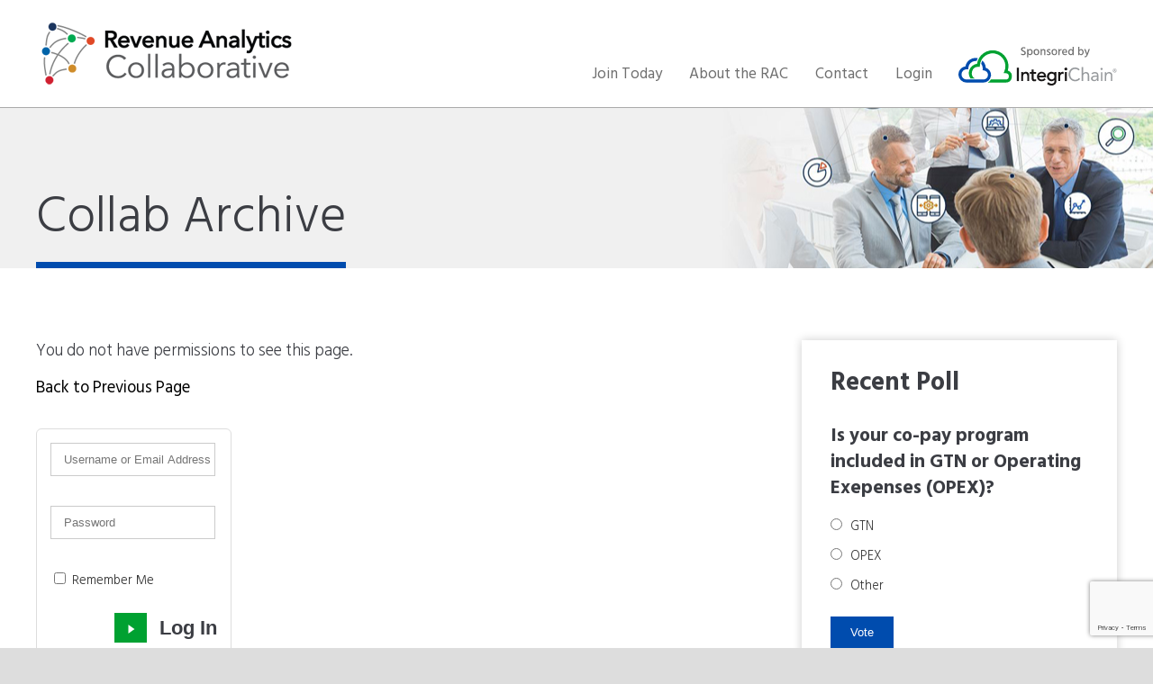

--- FILE ---
content_type: text/html; charset=UTF-8
request_url: https://racollab.org/collab-archive/ny-mco-prior-period-liability
body_size: 8436
content:
<!DOCTYPE html>
<html xmlns="http://www.w3.org/1999/xhtml">
<head>
<title>
NY MCO Prior Period Liability - Revenue Analytics Collaborative : Revenue Analytics Collaborative</title>


<meta name="viewport" content="width=device-width, initial-scale=1, maximum-scale=1">
<meta http-equiv="X-UA-Compatible" content="IE=Edge"/>
<link rel="shortcut icon" href="https://racollab.org/wp-content/themes/racollab/images/favicon.png">

<meta name='robots' content='index, follow, max-image-preview:large, max-snippet:-1, max-video-preview:-1' />
	<style>img:is([sizes="auto" i], [sizes^="auto," i]) { contain-intrinsic-size: 3000px 1500px }</style>
	
	<!-- This site is optimized with the Yoast SEO plugin v24.8 - https://yoast.com/wordpress/plugins/seo/ -->
	<link rel="canonical" href="https://racollab.org/collab-archive/ny-mco-prior-period-liability" />
	<meta property="og:locale" content="en_US" />
	<meta property="og:type" content="article" />
	<meta property="og:title" content="NY MCO Prior Period Liability - Revenue Analytics Collaborative" />
	<meta property="og:description" content="Can you put out a question to the collaborative to see if people are still holding aged balances for NY MCO Medi?  This is the last big state that we’re holding onto and I think there are more back-bills coming, but I just want to make sure I can justify the reserve to the auditors." />
	<meta property="og:url" content="https://racollab.org/collab-archive/ny-mco-prior-period-liability" />
	<meta property="og:site_name" content="Revenue Analytics Collaborative" />
	<meta property="article:modified_time" content="2016-09-06T09:25:50+00:00" />
	<meta name="twitter:card" content="summary_large_image" />
	<script type="application/ld+json" class="yoast-schema-graph">{"@context":"https://schema.org","@graph":[{"@type":"WebPage","@id":"https://racollab.org/collab-archive/ny-mco-prior-period-liability","url":"https://racollab.org/collab-archive/ny-mco-prior-period-liability","name":"NY MCO Prior Period Liability - Revenue Analytics Collaborative","isPartOf":{"@id":"https://racollab.org/#website"},"datePublished":"2016-05-05T07:37:04+00:00","dateModified":"2016-09-06T09:25:50+00:00","breadcrumb":{"@id":"https://racollab.org/collab-archive/ny-mco-prior-period-liability#breadcrumb"},"inLanguage":"en-US","potentialAction":[{"@type":"ReadAction","target":["https://racollab.org/collab-archive/ny-mco-prior-period-liability"]}]},{"@type":"BreadcrumbList","@id":"https://racollab.org/collab-archive/ny-mco-prior-period-liability#breadcrumb","itemListElement":[{"@type":"ListItem","position":1,"name":"Home","item":"https://racollab.org/"},{"@type":"ListItem","position":2,"name":"Collab Archive","item":"https://racollab.org/collab-archive"},{"@type":"ListItem","position":3,"name":"NY MCO Prior Period Liability"}]},{"@type":"WebSite","@id":"https://racollab.org/#website","url":"https://racollab.org/","name":"Revenue Analytics Collaborative","description":"Ask  &gt; Answer &gt; Learn","potentialAction":[{"@type":"SearchAction","target":{"@type":"EntryPoint","urlTemplate":"https://racollab.org/?s={search_term_string}"},"query-input":{"@type":"PropertyValueSpecification","valueRequired":true,"valueName":"search_term_string"}}],"inLanguage":"en-US"}]}</script>
	<!-- / Yoast SEO plugin. -->


<link rel='dns-prefetch' href='//cdnjs.cloudflare.com' />
<link rel='dns-prefetch' href='//fonts.googleapis.com' />
		<!-- This site uses the Google Analytics by MonsterInsights plugin v9.11.1 - Using Analytics tracking - https://www.monsterinsights.com/ -->
		<!-- Note: MonsterInsights is not currently configured on this site. The site owner needs to authenticate with Google Analytics in the MonsterInsights settings panel. -->
					<!-- No tracking code set -->
				<!-- / Google Analytics by MonsterInsights -->
		<script type="text/javascript">
/* <![CDATA[ */
window._wpemojiSettings = {"baseUrl":"https:\/\/s.w.org\/images\/core\/emoji\/16.0.1\/72x72\/","ext":".png","svgUrl":"https:\/\/s.w.org\/images\/core\/emoji\/16.0.1\/svg\/","svgExt":".svg","source":{"concatemoji":"https:\/\/racollab.org\/wp-includes\/js\/wp-emoji-release.min.js?ver=6.8.3"}};
/*! This file is auto-generated */
!function(s,n){var o,i,e;function c(e){try{var t={supportTests:e,timestamp:(new Date).valueOf()};sessionStorage.setItem(o,JSON.stringify(t))}catch(e){}}function p(e,t,n){e.clearRect(0,0,e.canvas.width,e.canvas.height),e.fillText(t,0,0);var t=new Uint32Array(e.getImageData(0,0,e.canvas.width,e.canvas.height).data),a=(e.clearRect(0,0,e.canvas.width,e.canvas.height),e.fillText(n,0,0),new Uint32Array(e.getImageData(0,0,e.canvas.width,e.canvas.height).data));return t.every(function(e,t){return e===a[t]})}function u(e,t){e.clearRect(0,0,e.canvas.width,e.canvas.height),e.fillText(t,0,0);for(var n=e.getImageData(16,16,1,1),a=0;a<n.data.length;a++)if(0!==n.data[a])return!1;return!0}function f(e,t,n,a){switch(t){case"flag":return n(e,"\ud83c\udff3\ufe0f\u200d\u26a7\ufe0f","\ud83c\udff3\ufe0f\u200b\u26a7\ufe0f")?!1:!n(e,"\ud83c\udde8\ud83c\uddf6","\ud83c\udde8\u200b\ud83c\uddf6")&&!n(e,"\ud83c\udff4\udb40\udc67\udb40\udc62\udb40\udc65\udb40\udc6e\udb40\udc67\udb40\udc7f","\ud83c\udff4\u200b\udb40\udc67\u200b\udb40\udc62\u200b\udb40\udc65\u200b\udb40\udc6e\u200b\udb40\udc67\u200b\udb40\udc7f");case"emoji":return!a(e,"\ud83e\udedf")}return!1}function g(e,t,n,a){var r="undefined"!=typeof WorkerGlobalScope&&self instanceof WorkerGlobalScope?new OffscreenCanvas(300,150):s.createElement("canvas"),o=r.getContext("2d",{willReadFrequently:!0}),i=(o.textBaseline="top",o.font="600 32px Arial",{});return e.forEach(function(e){i[e]=t(o,e,n,a)}),i}function t(e){var t=s.createElement("script");t.src=e,t.defer=!0,s.head.appendChild(t)}"undefined"!=typeof Promise&&(o="wpEmojiSettingsSupports",i=["flag","emoji"],n.supports={everything:!0,everythingExceptFlag:!0},e=new Promise(function(e){s.addEventListener("DOMContentLoaded",e,{once:!0})}),new Promise(function(t){var n=function(){try{var e=JSON.parse(sessionStorage.getItem(o));if("object"==typeof e&&"number"==typeof e.timestamp&&(new Date).valueOf()<e.timestamp+604800&&"object"==typeof e.supportTests)return e.supportTests}catch(e){}return null}();if(!n){if("undefined"!=typeof Worker&&"undefined"!=typeof OffscreenCanvas&&"undefined"!=typeof URL&&URL.createObjectURL&&"undefined"!=typeof Blob)try{var e="postMessage("+g.toString()+"("+[JSON.stringify(i),f.toString(),p.toString(),u.toString()].join(",")+"));",a=new Blob([e],{type:"text/javascript"}),r=new Worker(URL.createObjectURL(a),{name:"wpTestEmojiSupports"});return void(r.onmessage=function(e){c(n=e.data),r.terminate(),t(n)})}catch(e){}c(n=g(i,f,p,u))}t(n)}).then(function(e){for(var t in e)n.supports[t]=e[t],n.supports.everything=n.supports.everything&&n.supports[t],"flag"!==t&&(n.supports.everythingExceptFlag=n.supports.everythingExceptFlag&&n.supports[t]);n.supports.everythingExceptFlag=n.supports.everythingExceptFlag&&!n.supports.flag,n.DOMReady=!1,n.readyCallback=function(){n.DOMReady=!0}}).then(function(){return e}).then(function(){var e;n.supports.everything||(n.readyCallback(),(e=n.source||{}).concatemoji?t(e.concatemoji):e.wpemoji&&e.twemoji&&(t(e.twemoji),t(e.wpemoji)))}))}((window,document),window._wpemojiSettings);
/* ]]> */
</script>
<link rel='stylesheet' id='dashicons-css' href='https://racollab.org/wp-includes/css/dashicons.min.css?ver=6.8.3' media='all' />
<link rel='stylesheet' id='cma-toast-css-css' href='https://racollab.org/wp-content/plugins/cm-answers-pro/views/resources/toast/resources/css/jquery.toastmessage.css?ver=6.8.3' media='all' />
<link rel='stylesheet' id='wp-jquery-ui-dialog-css' href='https://racollab.org/wp-includes/css/jquery-ui-dialog.min.css?ver=6.8.3' media='all' />
<style id='wp-emoji-styles-inline-css' type='text/css'>

	img.wp-smiley, img.emoji {
		display: inline !important;
		border: none !important;
		box-shadow: none !important;
		height: 1em !important;
		width: 1em !important;
		margin: 0 0.07em !important;
		vertical-align: -0.1em !important;
		background: none !important;
		padding: 0 !important;
	}
</style>
<link rel='stylesheet' id='wp-block-library-css' href='https://racollab.org/wp-includes/css/dist/block-library/style.min.css?ver=6.8.3' media='all' />
<style id='classic-theme-styles-inline-css' type='text/css'>
/*! This file is auto-generated */
.wp-block-button__link{color:#fff;background-color:#32373c;border-radius:9999px;box-shadow:none;text-decoration:none;padding:calc(.667em + 2px) calc(1.333em + 2px);font-size:1.125em}.wp-block-file__button{background:#32373c;color:#fff;text-decoration:none}
</style>
<style id='safe-svg-svg-icon-style-inline-css' type='text/css'>
.safe-svg-cover{text-align:center}.safe-svg-cover .safe-svg-inside{display:inline-block;max-width:100%}.safe-svg-cover svg{height:100%;max-height:100%;max-width:100%;width:100%}

</style>
<style id='global-styles-inline-css' type='text/css'>
:root{--wp--preset--aspect-ratio--square: 1;--wp--preset--aspect-ratio--4-3: 4/3;--wp--preset--aspect-ratio--3-4: 3/4;--wp--preset--aspect-ratio--3-2: 3/2;--wp--preset--aspect-ratio--2-3: 2/3;--wp--preset--aspect-ratio--16-9: 16/9;--wp--preset--aspect-ratio--9-16: 9/16;--wp--preset--color--black: #000000;--wp--preset--color--cyan-bluish-gray: #abb8c3;--wp--preset--color--white: #ffffff;--wp--preset--color--pale-pink: #f78da7;--wp--preset--color--vivid-red: #cf2e2e;--wp--preset--color--luminous-vivid-orange: #ff6900;--wp--preset--color--luminous-vivid-amber: #fcb900;--wp--preset--color--light-green-cyan: #7bdcb5;--wp--preset--color--vivid-green-cyan: #00d084;--wp--preset--color--pale-cyan-blue: #8ed1fc;--wp--preset--color--vivid-cyan-blue: #0693e3;--wp--preset--color--vivid-purple: #9b51e0;--wp--preset--gradient--vivid-cyan-blue-to-vivid-purple: linear-gradient(135deg,rgba(6,147,227,1) 0%,rgb(155,81,224) 100%);--wp--preset--gradient--light-green-cyan-to-vivid-green-cyan: linear-gradient(135deg,rgb(122,220,180) 0%,rgb(0,208,130) 100%);--wp--preset--gradient--luminous-vivid-amber-to-luminous-vivid-orange: linear-gradient(135deg,rgba(252,185,0,1) 0%,rgba(255,105,0,1) 100%);--wp--preset--gradient--luminous-vivid-orange-to-vivid-red: linear-gradient(135deg,rgba(255,105,0,1) 0%,rgb(207,46,46) 100%);--wp--preset--gradient--very-light-gray-to-cyan-bluish-gray: linear-gradient(135deg,rgb(238,238,238) 0%,rgb(169,184,195) 100%);--wp--preset--gradient--cool-to-warm-spectrum: linear-gradient(135deg,rgb(74,234,220) 0%,rgb(151,120,209) 20%,rgb(207,42,186) 40%,rgb(238,44,130) 60%,rgb(251,105,98) 80%,rgb(254,248,76) 100%);--wp--preset--gradient--blush-light-purple: linear-gradient(135deg,rgb(255,206,236) 0%,rgb(152,150,240) 100%);--wp--preset--gradient--blush-bordeaux: linear-gradient(135deg,rgb(254,205,165) 0%,rgb(254,45,45) 50%,rgb(107,0,62) 100%);--wp--preset--gradient--luminous-dusk: linear-gradient(135deg,rgb(255,203,112) 0%,rgb(199,81,192) 50%,rgb(65,88,208) 100%);--wp--preset--gradient--pale-ocean: linear-gradient(135deg,rgb(255,245,203) 0%,rgb(182,227,212) 50%,rgb(51,167,181) 100%);--wp--preset--gradient--electric-grass: linear-gradient(135deg,rgb(202,248,128) 0%,rgb(113,206,126) 100%);--wp--preset--gradient--midnight: linear-gradient(135deg,rgb(2,3,129) 0%,rgb(40,116,252) 100%);--wp--preset--font-size--small: 13px;--wp--preset--font-size--medium: 20px;--wp--preset--font-size--large: 36px;--wp--preset--font-size--x-large: 42px;--wp--preset--spacing--20: 0.44rem;--wp--preset--spacing--30: 0.67rem;--wp--preset--spacing--40: 1rem;--wp--preset--spacing--50: 1.5rem;--wp--preset--spacing--60: 2.25rem;--wp--preset--spacing--70: 3.38rem;--wp--preset--spacing--80: 5.06rem;--wp--preset--shadow--natural: 6px 6px 9px rgba(0, 0, 0, 0.2);--wp--preset--shadow--deep: 12px 12px 50px rgba(0, 0, 0, 0.4);--wp--preset--shadow--sharp: 6px 6px 0px rgba(0, 0, 0, 0.2);--wp--preset--shadow--outlined: 6px 6px 0px -3px rgba(255, 255, 255, 1), 6px 6px rgba(0, 0, 0, 1);--wp--preset--shadow--crisp: 6px 6px 0px rgba(0, 0, 0, 1);}:where(.is-layout-flex){gap: 0.5em;}:where(.is-layout-grid){gap: 0.5em;}body .is-layout-flex{display: flex;}.is-layout-flex{flex-wrap: wrap;align-items: center;}.is-layout-flex > :is(*, div){margin: 0;}body .is-layout-grid{display: grid;}.is-layout-grid > :is(*, div){margin: 0;}:where(.wp-block-columns.is-layout-flex){gap: 2em;}:where(.wp-block-columns.is-layout-grid){gap: 2em;}:where(.wp-block-post-template.is-layout-flex){gap: 1.25em;}:where(.wp-block-post-template.is-layout-grid){gap: 1.25em;}.has-black-color{color: var(--wp--preset--color--black) !important;}.has-cyan-bluish-gray-color{color: var(--wp--preset--color--cyan-bluish-gray) !important;}.has-white-color{color: var(--wp--preset--color--white) !important;}.has-pale-pink-color{color: var(--wp--preset--color--pale-pink) !important;}.has-vivid-red-color{color: var(--wp--preset--color--vivid-red) !important;}.has-luminous-vivid-orange-color{color: var(--wp--preset--color--luminous-vivid-orange) !important;}.has-luminous-vivid-amber-color{color: var(--wp--preset--color--luminous-vivid-amber) !important;}.has-light-green-cyan-color{color: var(--wp--preset--color--light-green-cyan) !important;}.has-vivid-green-cyan-color{color: var(--wp--preset--color--vivid-green-cyan) !important;}.has-pale-cyan-blue-color{color: var(--wp--preset--color--pale-cyan-blue) !important;}.has-vivid-cyan-blue-color{color: var(--wp--preset--color--vivid-cyan-blue) !important;}.has-vivid-purple-color{color: var(--wp--preset--color--vivid-purple) !important;}.has-black-background-color{background-color: var(--wp--preset--color--black) !important;}.has-cyan-bluish-gray-background-color{background-color: var(--wp--preset--color--cyan-bluish-gray) !important;}.has-white-background-color{background-color: var(--wp--preset--color--white) !important;}.has-pale-pink-background-color{background-color: var(--wp--preset--color--pale-pink) !important;}.has-vivid-red-background-color{background-color: var(--wp--preset--color--vivid-red) !important;}.has-luminous-vivid-orange-background-color{background-color: var(--wp--preset--color--luminous-vivid-orange) !important;}.has-luminous-vivid-amber-background-color{background-color: var(--wp--preset--color--luminous-vivid-amber) !important;}.has-light-green-cyan-background-color{background-color: var(--wp--preset--color--light-green-cyan) !important;}.has-vivid-green-cyan-background-color{background-color: var(--wp--preset--color--vivid-green-cyan) !important;}.has-pale-cyan-blue-background-color{background-color: var(--wp--preset--color--pale-cyan-blue) !important;}.has-vivid-cyan-blue-background-color{background-color: var(--wp--preset--color--vivid-cyan-blue) !important;}.has-vivid-purple-background-color{background-color: var(--wp--preset--color--vivid-purple) !important;}.has-black-border-color{border-color: var(--wp--preset--color--black) !important;}.has-cyan-bluish-gray-border-color{border-color: var(--wp--preset--color--cyan-bluish-gray) !important;}.has-white-border-color{border-color: var(--wp--preset--color--white) !important;}.has-pale-pink-border-color{border-color: var(--wp--preset--color--pale-pink) !important;}.has-vivid-red-border-color{border-color: var(--wp--preset--color--vivid-red) !important;}.has-luminous-vivid-orange-border-color{border-color: var(--wp--preset--color--luminous-vivid-orange) !important;}.has-luminous-vivid-amber-border-color{border-color: var(--wp--preset--color--luminous-vivid-amber) !important;}.has-light-green-cyan-border-color{border-color: var(--wp--preset--color--light-green-cyan) !important;}.has-vivid-green-cyan-border-color{border-color: var(--wp--preset--color--vivid-green-cyan) !important;}.has-pale-cyan-blue-border-color{border-color: var(--wp--preset--color--pale-cyan-blue) !important;}.has-vivid-cyan-blue-border-color{border-color: var(--wp--preset--color--vivid-cyan-blue) !important;}.has-vivid-purple-border-color{border-color: var(--wp--preset--color--vivid-purple) !important;}.has-vivid-cyan-blue-to-vivid-purple-gradient-background{background: var(--wp--preset--gradient--vivid-cyan-blue-to-vivid-purple) !important;}.has-light-green-cyan-to-vivid-green-cyan-gradient-background{background: var(--wp--preset--gradient--light-green-cyan-to-vivid-green-cyan) !important;}.has-luminous-vivid-amber-to-luminous-vivid-orange-gradient-background{background: var(--wp--preset--gradient--luminous-vivid-amber-to-luminous-vivid-orange) !important;}.has-luminous-vivid-orange-to-vivid-red-gradient-background{background: var(--wp--preset--gradient--luminous-vivid-orange-to-vivid-red) !important;}.has-very-light-gray-to-cyan-bluish-gray-gradient-background{background: var(--wp--preset--gradient--very-light-gray-to-cyan-bluish-gray) !important;}.has-cool-to-warm-spectrum-gradient-background{background: var(--wp--preset--gradient--cool-to-warm-spectrum) !important;}.has-blush-light-purple-gradient-background{background: var(--wp--preset--gradient--blush-light-purple) !important;}.has-blush-bordeaux-gradient-background{background: var(--wp--preset--gradient--blush-bordeaux) !important;}.has-luminous-dusk-gradient-background{background: var(--wp--preset--gradient--luminous-dusk) !important;}.has-pale-ocean-gradient-background{background: var(--wp--preset--gradient--pale-ocean) !important;}.has-electric-grass-gradient-background{background: var(--wp--preset--gradient--electric-grass) !important;}.has-midnight-gradient-background{background: var(--wp--preset--gradient--midnight) !important;}.has-small-font-size{font-size: var(--wp--preset--font-size--small) !important;}.has-medium-font-size{font-size: var(--wp--preset--font-size--medium) !important;}.has-large-font-size{font-size: var(--wp--preset--font-size--large) !important;}.has-x-large-font-size{font-size: var(--wp--preset--font-size--x-large) !important;}
:where(.wp-block-post-template.is-layout-flex){gap: 1.25em;}:where(.wp-block-post-template.is-layout-grid){gap: 1.25em;}
:where(.wp-block-columns.is-layout-flex){gap: 2em;}:where(.wp-block-columns.is-layout-grid){gap: 2em;}
:root :where(.wp-block-pullquote){font-size: 1.5em;line-height: 1.6;}
</style>
<link rel='stylesheet' id='contact-form-7-css' href='https://racollab.org/wp-content/plugins/contact-form-7/includes/css/styles.css?ver=6.0.5' media='all' />
<link rel='stylesheet' id='wp-polls-css' href='https://racollab.org/wp-content/plugins/wp-polls/polls-css.css?ver=2.77.2' media='all' />
<style id='wp-polls-inline-css' type='text/css'>
.wp-polls .pollbar {
	margin: 1px;
	font-size: 6px;
	line-height: 8px;
	height: 8px;
	background-image: url('https://racollab.org/wp-content/plugins/wp-polls/images/default/pollbg.gif');
	border: 1px solid #c8c8c8;
}

</style>
<link rel='stylesheet' id='responsive-css' href='https://racollab.org/wp-content/themes/racollab/css/responsive.gs.24col.css?ver=1.0' media='screen' />
<link rel='stylesheet' id='animate-css' href='https://cdnjs.cloudflare.com/ajax/libs/animate.css/3.2.3/animate.min.css?ver=1.0' media='screen' />
<link rel='stylesheet' id='googlefonts-css' href='//fonts.googleapis.com/css?family=Hind%3A300%2C400%2C600%2C700&#038;ver=6.8.3' media='all' />
<link rel='stylesheet' id='my-style-css' href='https://racollab.org/wp-content/themes/racollab/style.css?ver=1.20' media='screen' />
<script type="text/javascript" src="https://racollab.org/wp-includes/js/jquery/jquery.min.js?ver=3.7.1" id="jquery-core-js"></script>
<script type="text/javascript" src="https://racollab.org/wp-includes/js/jquery/jquery-migrate.min.js?ver=3.4.1" id="jquery-migrate-js"></script>
<script type="text/javascript" id="utils-js-extra">
/* <![CDATA[ */
var userSettings = {"url":"\/","uid":"0","time":"1768771084","secure":"1"};
/* ]]> */
</script>
<script type="text/javascript" src="https://racollab.org/wp-includes/js/utils.min.js?ver=6.8.3" id="utils-js"></script>
<script type="text/javascript" src="https://racollab.org/wp-content/themes/racollab/js/jquery.modernizr.custom.js?ver=1.0.0" id="modernizr-js"></script>
<script type="text/javascript" src="https://racollab.org/wp-content/themes/racollab/js/jquery.unslider.js?ver=1.0.0" id="unslider-js"></script>
<script type="text/javascript" src="https://racollab.org/wp-content/themes/racollab/js/jquery.sitewide.js?ver=1.0.5" id="sitewide-js"></script>
<link rel="https://api.w.org/" href="https://racollab.org/wp-json/" /><link rel="alternate" title="JSON" type="application/json" href="https://racollab.org/wp-json/wp/v2/pages/259" /><link rel="alternate" title="oEmbed (JSON)" type="application/json+oembed" href="https://racollab.org/wp-json/oembed/1.0/embed?url=https%3A%2F%2Fracollab.org%2Fcollab-archive-2" />
<link rel="alternate" title="oEmbed (XML)" type="text/xml+oembed" href="https://racollab.org/wp-json/oembed/1.0/embed?url=https%3A%2F%2Fracollab.org%2Fcollab-archive-2&#038;format=xml" />
<style type="text/css" media="all">

	/* CMA inline styles */
    .cma_sticky_background {
        background: #EEEEEE !important;
    }
            /* CMA Custom CSS */
    .fusion-content-widget-area .widget li a {float: left; margin-right:12px;}
</style>

</head>
<body class="wp-singular page-template-default single single-page postid-259 page page-id-259 wp-theme-racollab user-registration-page user-registration-account unknown sub">
    <div class="row n0">
        <div class="navcontainer">
            <div class="row container auto">
                <a href="/"><img src="/wp-content/uploads/2019/05/logo-rac.png" alt="revenue collaborative  logo" class="logo" /></a>
                <nav class="navc">
                   <ul id="nav" class="nav"><li id="menu-item-1081" class="nmr-logged-out menu-item menu-item-type-post_type menu-item-object-page menu-item-1081"><a href="https://racollab.org/join-now">Join Today</a></li>
<li id="menu-item-672" class="menu-item menu-item-type-post_type menu-item-object-page menu-item-672"><a href="https://racollab.org/about">About the RAC</a></li>
<li id="menu-item-782" class="menu-item menu-item-type-post_type menu-item-object-page menu-item-782"><a href="https://racollab.org/contact-us">Contact</a></li>
<li id="menu-item-818" class="nmr-logged-out menu-item menu-item-type-custom menu-item-object-custom menu-item-818"><a href="#mlogin">Login</a></li>
</ul>				
                </nav>				

				<a class="ilogo" href="https://www.integrichain.com/" target="_blank"><img src="/wp-content/uploads/2019/05/sponsored-by-integrichain.svg"></a>
            </div>
        </div>
    </div>
    <div id="main-container">




<div class="region s0 flood" id="s0">
    <img src="https://racollab.org/wp-content/uploads/2019/05/revenue-analytics-collaborative-small.jpg" alt="" class="flood" />
    <div class="container">
		<header class="row">
			<div class="col span_24">
							<h1 class="bblue">Collab Archive</h1>
					
				
			</div>
		</header>
    </div>
</div><section class="region">
    <div class="container">
        <div class="row">
            <div class="col span_15">
                    <p>You do not have permissions to see this page.</p>
<p><a href="javascript:history.back(-1)">Back to Previous Page</a></p>

<!--googleoff: all-->
	<div class="cma-login">

		
					<div class="cma-login-wp">
				<form name="loginform" id="loginform" action="https://racollab.org/wp-login.php?wpe-login=true" method="post"><p class="login-username">
				<label for="user_login">Username or Email Address</label>
				<input type="text" name="log" id="user_login" autocomplete="username" class="input" value="" size="20" />
			</p><p class="login-password">
				<label for="user_pass">Password</label>
				<input type="password" name="pwd" id="user_pass" autocomplete="current-password" spellcheck="false" class="input" value="" size="20" />
			</p><p class="login-remember"><label><input name="rememberme" type="checkbox" id="rememberme" value="forever" /> Remember Me</label></p><p class="login-submit">
				<input type="submit" name="wp-submit" id="wp-submit" class="button button-primary" value="Log In" />
				<input type="hidden" name="redirect_to" value="https://racollab.org/collab-archive/ny-mco-prior-period-liability" />
			</p></form>			</div>
				<ul class="cma-controls"><li><a href="https://racollab.org/join" rel="nofollow">Register</a></li><li><a href="https://racollab.org/collab-archive/ny-mco-prior-period-liability/lost-password/" rel="nofollow">Lost password?</a></li></ul>	</div>
<!--googleon: all-->            </div>
			<div class="col span_7 flright">
				<div class="highlight">
					<h3>Recent Poll</h3>
                    <div id="polls-10" class="wp-polls">
	<form id="polls_form_10" class="wp-polls-form" action="/index.php" method="post">
		<p style="display: none;"><input type="hidden" id="poll_10_nonce" name="wp-polls-nonce" value="3fdd88bc8d" /></p>
		<p style="display: none;"><input type="hidden" name="poll_id" value="10" /></p>
		<p class="large"><strong>Is your co-pay program included in GTN or Operating Exepenses (OPEX)?</strong></p><div class="poll"><ul>
		<li><input type="radio" id="poll-answer-32" name="poll_10" value="32" /> <label for="poll-answer-32">GTN</label></li>
		<li><input type="radio" id="poll-answer-33" name="poll_10" value="33" /> <label for="poll-answer-33">OPEX</label></li>
		<li><input type="radio" id="poll-answer-34" name="poll_10" value="34" /> <label for="poll-answer-34">Other</label></li>
		</ul><p><input type="button" name="vote" value="   Vote   " class="Buttons" onclick="poll_vote(10);" /></p><p><a class="btnbox blue" href="#ViewPollResults" onclick="poll_result(10); return false;" title="View Results Of This Poll">View Results</a></p></div>
	</form>
</div>
<div id="polls-10-loading" class="wp-polls-loading"><img src="https://racollab.org/wp-content/plugins/wp-polls/images/loading.gif" width="16" height="16" alt="Loading ..." title="Loading ..." class="wp-polls-image" />&nbsp;Loading ...</div>
				</div>
            </div>			
        </div>
    </div>
</section>
  
   

    <footer class="region white" id="footer">
		<div class="xfooter">
			<div class="row container">
				<div class="col span_12 ">
					<p class="copy">&copy 2026 IntegriChain Incorporated. All Rights Reserved. &nbsp; | &nbsp; </p>
				</div>
				<div class="col span_12">
					<ul class="aux-menu clr"><li id="menu-item-744" class="menu-item menu-item-type-post_type menu-item-object-page menu-item-744"><a href="https://racollab.org/terms-and-conditions">Terms and Conditions</a></li>
<li id="menu-item-814" class="menu-item menu-item-type-post_type menu-item-object-page menu-item-814"><a href="https://racollab.org/privacy-policy">Privacy Policy</a></li>
<li id="menu-item-810" class="menu-item menu-item-type-post_type menu-item-object-page menu-item-810"><a href="https://racollab.org/antitrust-policy">Antitrust Policy</a></li>
</ul>				</div>
			</div>
		</div>

    </footer>
</div>
<div class="tree" id="tree">
    <div class="leaf"></div>
</div>   
<script type="speculationrules">
{"prefetch":[{"source":"document","where":{"and":[{"href_matches":"\/*"},{"not":{"href_matches":["\/wp-*.php","\/wp-admin\/*","\/wp-content\/uploads\/*","\/wp-content\/*","\/wp-content\/plugins\/*","\/wp-content\/themes\/racollab\/*","\/*\\?(.+)"]}},{"not":{"selector_matches":"a[rel~=\"nofollow\"]"}},{"not":{"selector_matches":".no-prefetch, .no-prefetch a"}}]},"eagerness":"conservative"}]}
</script>
<script type="text/javascript" src="https://racollab.org/wp-content/plugins/cm-answers-pro/views/resources/toast/js/jquery.toastmessage.js?ver=6.8.3" id="cma-toast-js"></script>
<script type="text/javascript" src="https://racollab.org/wp-includes/js/jquery/ui/core.min.js?ver=1.13.3" id="jquery-ui-core-js"></script>
<script type="text/javascript" src="https://racollab.org/wp-includes/js/jquery/ui/mouse.min.js?ver=1.13.3" id="jquery-ui-mouse-js"></script>
<script type="text/javascript" src="https://racollab.org/wp-includes/js/jquery/ui/resizable.min.js?ver=1.13.3" id="jquery-ui-resizable-js"></script>
<script type="text/javascript" src="https://racollab.org/wp-includes/js/jquery/ui/draggable.min.js?ver=1.13.3" id="jquery-ui-draggable-js"></script>
<script type="text/javascript" src="https://racollab.org/wp-includes/js/jquery/ui/controlgroup.min.js?ver=1.13.3" id="jquery-ui-controlgroup-js"></script>
<script type="text/javascript" src="https://racollab.org/wp-includes/js/jquery/ui/checkboxradio.min.js?ver=1.13.3" id="jquery-ui-checkboxradio-js"></script>
<script type="text/javascript" src="https://racollab.org/wp-includes/js/jquery/ui/button.min.js?ver=1.13.3" id="jquery-ui-button-js"></script>
<script type="text/javascript" src="https://racollab.org/wp-includes/js/jquery/ui/dialog.min.js?ver=1.13.3" id="jquery-ui-dialog-js"></script>
<script type="text/javascript" src="https://racollab.org/wp-includes/js/jquery/suggest.min.js?ver=1.1-20110113" id="suggest-js"></script>
<script type="text/javascript" id="cma-script-js-extra">
/* <![CDATA[ */
var CMA_Variables = {"CMA_URL":"https:\/\/racollab.org\/collab-archive","ajaxUrl":"https:\/\/racollab.org\/wp-admin\/admin-ajax.php","loaderBarUrl":"https:\/\/racollab.org\/wp-content\/plugins\/cm-answers-pro\/views\/resources\/imgs\/ajax-loader-bar.gif","loaderUrl":"https:\/\/racollab.org\/wp-content\/plugins\/cm-answers-pro\/views\/resources\/imgs\/ajax-loader.gif","navBarAutoSubmit":"1","bestAnswerRemoveOther":"0","bestAnswerRemoveOtherLabel":"Do you want to remove other responses (instead of the best)? Press OK if yes, press Cancel if no.","confirmThreadDelete":"Do you really want to delete this question?","enableAjaxOnFilters":"1","enableAjaxOnQuestion":"1"};
/* ]]> */
</script>
<script type="text/javascript" src="https://racollab.org/wp-content/plugins/cm-answers-pro/views/resources/script.js?ver=6.8.3" id="cma-script-js"></script>
<script type="text/javascript" id="cma-test-ajax-js-extra">
/* <![CDATA[ */
var CMAVariables = {"CMA_URL":"https:\/\/racollab.org\/collab-archive","ajaxUrl":"https:\/\/racollab.org\/wp-admin\/admin-ajax.php","enableAjaxOnFilters":"1","enableAjaxOnQuestion":"1"};
/* ]]> */
</script>
<script type="text/javascript" src="https://racollab.org/wp-content/plugins/cm-answers-pro/views/resources/js/test-ajax.js?ver=6.8.3" id="cma-test-ajax-js"></script>
<script type="text/javascript" src="https://racollab.org/wp-includes/js/dist/hooks.min.js?ver=4d63a3d491d11ffd8ac6" id="wp-hooks-js"></script>
<script type="text/javascript" src="https://racollab.org/wp-includes/js/dist/i18n.min.js?ver=5e580eb46a90c2b997e6" id="wp-i18n-js"></script>
<script type="text/javascript" id="wp-i18n-js-after">
/* <![CDATA[ */
wp.i18n.setLocaleData( { 'text direction\u0004ltr': [ 'ltr' ] } );
/* ]]> */
</script>
<script type="text/javascript" src="https://racollab.org/wp-content/plugins/contact-form-7/includes/swv/js/index.js?ver=6.0.5" id="swv-js"></script>
<script type="text/javascript" id="contact-form-7-js-before">
/* <![CDATA[ */
var wpcf7 = {
    "api": {
        "root": "https:\/\/racollab.org\/wp-json\/",
        "namespace": "contact-form-7\/v1"
    },
    "cached": 1
};
/* ]]> */
</script>
<script type="text/javascript" src="https://racollab.org/wp-content/plugins/contact-form-7/includes/js/index.js?ver=6.0.5" id="contact-form-7-js"></script>
<script type="text/javascript" id="wp-polls-js-extra">
/* <![CDATA[ */
var pollsL10n = {"ajax_url":"https:\/\/racollab.org\/wp-admin\/admin-ajax.php","text_wait":"Your last request is still being processed. Please wait a while ...","text_valid":"Please choose a valid poll answer.","text_multiple":"Maximum number of choices allowed: ","show_loading":"1","show_fading":"1"};
/* ]]> */
</script>
<script type="text/javascript" src="https://racollab.org/wp-content/plugins/wp-polls/polls-js.js?ver=2.77.2" id="wp-polls-js"></script>
<script type="text/javascript" src="https://www.google.com/recaptcha/api.js?render=6Lc-ovoUAAAAAEeXDrBi0A8qn2ExlvlU4YD9BI9k&amp;ver=3.0" id="google-recaptcha-js"></script>
<script type="text/javascript" src="https://racollab.org/wp-includes/js/dist/vendor/wp-polyfill.min.js?ver=3.15.0" id="wp-polyfill-js"></script>
<script type="text/javascript" id="wpcf7-recaptcha-js-before">
/* <![CDATA[ */
var wpcf7_recaptcha = {
    "sitekey": "6Lc-ovoUAAAAAEeXDrBi0A8qn2ExlvlU4YD9BI9k",
    "actions": {
        "homepage": "homepage",
        "contactform": "contactform"
    }
};
/* ]]> */
</script>
<script type="text/javascript" src="https://racollab.org/wp-content/plugins/contact-form-7/modules/recaptcha/index.js?ver=6.0.5" id="wpcf7-recaptcha-js"></script>
<!-- Start cookieyes banner --> <script id="cookieyes" type="text/javascript" src="https://cdn-cookieyes.com/client_data/015dd815553e8486750097a8/script.js"></script> <!-- End cookieyes banner -->
</body>
</html>




--- FILE ---
content_type: text/html; charset=utf-8
request_url: https://www.google.com/recaptcha/api2/anchor?ar=1&k=6Lc-ovoUAAAAAEeXDrBi0A8qn2ExlvlU4YD9BI9k&co=aHR0cHM6Ly9yYWNvbGxhYi5vcmc6NDQz&hl=en&v=PoyoqOPhxBO7pBk68S4YbpHZ&size=invisible&anchor-ms=20000&execute-ms=30000&cb=mnqrvhxokquq
body_size: 48580
content:
<!DOCTYPE HTML><html dir="ltr" lang="en"><head><meta http-equiv="Content-Type" content="text/html; charset=UTF-8">
<meta http-equiv="X-UA-Compatible" content="IE=edge">
<title>reCAPTCHA</title>
<style type="text/css">
/* cyrillic-ext */
@font-face {
  font-family: 'Roboto';
  font-style: normal;
  font-weight: 400;
  font-stretch: 100%;
  src: url(//fonts.gstatic.com/s/roboto/v48/KFO7CnqEu92Fr1ME7kSn66aGLdTylUAMa3GUBHMdazTgWw.woff2) format('woff2');
  unicode-range: U+0460-052F, U+1C80-1C8A, U+20B4, U+2DE0-2DFF, U+A640-A69F, U+FE2E-FE2F;
}
/* cyrillic */
@font-face {
  font-family: 'Roboto';
  font-style: normal;
  font-weight: 400;
  font-stretch: 100%;
  src: url(//fonts.gstatic.com/s/roboto/v48/KFO7CnqEu92Fr1ME7kSn66aGLdTylUAMa3iUBHMdazTgWw.woff2) format('woff2');
  unicode-range: U+0301, U+0400-045F, U+0490-0491, U+04B0-04B1, U+2116;
}
/* greek-ext */
@font-face {
  font-family: 'Roboto';
  font-style: normal;
  font-weight: 400;
  font-stretch: 100%;
  src: url(//fonts.gstatic.com/s/roboto/v48/KFO7CnqEu92Fr1ME7kSn66aGLdTylUAMa3CUBHMdazTgWw.woff2) format('woff2');
  unicode-range: U+1F00-1FFF;
}
/* greek */
@font-face {
  font-family: 'Roboto';
  font-style: normal;
  font-weight: 400;
  font-stretch: 100%;
  src: url(//fonts.gstatic.com/s/roboto/v48/KFO7CnqEu92Fr1ME7kSn66aGLdTylUAMa3-UBHMdazTgWw.woff2) format('woff2');
  unicode-range: U+0370-0377, U+037A-037F, U+0384-038A, U+038C, U+038E-03A1, U+03A3-03FF;
}
/* math */
@font-face {
  font-family: 'Roboto';
  font-style: normal;
  font-weight: 400;
  font-stretch: 100%;
  src: url(//fonts.gstatic.com/s/roboto/v48/KFO7CnqEu92Fr1ME7kSn66aGLdTylUAMawCUBHMdazTgWw.woff2) format('woff2');
  unicode-range: U+0302-0303, U+0305, U+0307-0308, U+0310, U+0312, U+0315, U+031A, U+0326-0327, U+032C, U+032F-0330, U+0332-0333, U+0338, U+033A, U+0346, U+034D, U+0391-03A1, U+03A3-03A9, U+03B1-03C9, U+03D1, U+03D5-03D6, U+03F0-03F1, U+03F4-03F5, U+2016-2017, U+2034-2038, U+203C, U+2040, U+2043, U+2047, U+2050, U+2057, U+205F, U+2070-2071, U+2074-208E, U+2090-209C, U+20D0-20DC, U+20E1, U+20E5-20EF, U+2100-2112, U+2114-2115, U+2117-2121, U+2123-214F, U+2190, U+2192, U+2194-21AE, U+21B0-21E5, U+21F1-21F2, U+21F4-2211, U+2213-2214, U+2216-22FF, U+2308-230B, U+2310, U+2319, U+231C-2321, U+2336-237A, U+237C, U+2395, U+239B-23B7, U+23D0, U+23DC-23E1, U+2474-2475, U+25AF, U+25B3, U+25B7, U+25BD, U+25C1, U+25CA, U+25CC, U+25FB, U+266D-266F, U+27C0-27FF, U+2900-2AFF, U+2B0E-2B11, U+2B30-2B4C, U+2BFE, U+3030, U+FF5B, U+FF5D, U+1D400-1D7FF, U+1EE00-1EEFF;
}
/* symbols */
@font-face {
  font-family: 'Roboto';
  font-style: normal;
  font-weight: 400;
  font-stretch: 100%;
  src: url(//fonts.gstatic.com/s/roboto/v48/KFO7CnqEu92Fr1ME7kSn66aGLdTylUAMaxKUBHMdazTgWw.woff2) format('woff2');
  unicode-range: U+0001-000C, U+000E-001F, U+007F-009F, U+20DD-20E0, U+20E2-20E4, U+2150-218F, U+2190, U+2192, U+2194-2199, U+21AF, U+21E6-21F0, U+21F3, U+2218-2219, U+2299, U+22C4-22C6, U+2300-243F, U+2440-244A, U+2460-24FF, U+25A0-27BF, U+2800-28FF, U+2921-2922, U+2981, U+29BF, U+29EB, U+2B00-2BFF, U+4DC0-4DFF, U+FFF9-FFFB, U+10140-1018E, U+10190-1019C, U+101A0, U+101D0-101FD, U+102E0-102FB, U+10E60-10E7E, U+1D2C0-1D2D3, U+1D2E0-1D37F, U+1F000-1F0FF, U+1F100-1F1AD, U+1F1E6-1F1FF, U+1F30D-1F30F, U+1F315, U+1F31C, U+1F31E, U+1F320-1F32C, U+1F336, U+1F378, U+1F37D, U+1F382, U+1F393-1F39F, U+1F3A7-1F3A8, U+1F3AC-1F3AF, U+1F3C2, U+1F3C4-1F3C6, U+1F3CA-1F3CE, U+1F3D4-1F3E0, U+1F3ED, U+1F3F1-1F3F3, U+1F3F5-1F3F7, U+1F408, U+1F415, U+1F41F, U+1F426, U+1F43F, U+1F441-1F442, U+1F444, U+1F446-1F449, U+1F44C-1F44E, U+1F453, U+1F46A, U+1F47D, U+1F4A3, U+1F4B0, U+1F4B3, U+1F4B9, U+1F4BB, U+1F4BF, U+1F4C8-1F4CB, U+1F4D6, U+1F4DA, U+1F4DF, U+1F4E3-1F4E6, U+1F4EA-1F4ED, U+1F4F7, U+1F4F9-1F4FB, U+1F4FD-1F4FE, U+1F503, U+1F507-1F50B, U+1F50D, U+1F512-1F513, U+1F53E-1F54A, U+1F54F-1F5FA, U+1F610, U+1F650-1F67F, U+1F687, U+1F68D, U+1F691, U+1F694, U+1F698, U+1F6AD, U+1F6B2, U+1F6B9-1F6BA, U+1F6BC, U+1F6C6-1F6CF, U+1F6D3-1F6D7, U+1F6E0-1F6EA, U+1F6F0-1F6F3, U+1F6F7-1F6FC, U+1F700-1F7FF, U+1F800-1F80B, U+1F810-1F847, U+1F850-1F859, U+1F860-1F887, U+1F890-1F8AD, U+1F8B0-1F8BB, U+1F8C0-1F8C1, U+1F900-1F90B, U+1F93B, U+1F946, U+1F984, U+1F996, U+1F9E9, U+1FA00-1FA6F, U+1FA70-1FA7C, U+1FA80-1FA89, U+1FA8F-1FAC6, U+1FACE-1FADC, U+1FADF-1FAE9, U+1FAF0-1FAF8, U+1FB00-1FBFF;
}
/* vietnamese */
@font-face {
  font-family: 'Roboto';
  font-style: normal;
  font-weight: 400;
  font-stretch: 100%;
  src: url(//fonts.gstatic.com/s/roboto/v48/KFO7CnqEu92Fr1ME7kSn66aGLdTylUAMa3OUBHMdazTgWw.woff2) format('woff2');
  unicode-range: U+0102-0103, U+0110-0111, U+0128-0129, U+0168-0169, U+01A0-01A1, U+01AF-01B0, U+0300-0301, U+0303-0304, U+0308-0309, U+0323, U+0329, U+1EA0-1EF9, U+20AB;
}
/* latin-ext */
@font-face {
  font-family: 'Roboto';
  font-style: normal;
  font-weight: 400;
  font-stretch: 100%;
  src: url(//fonts.gstatic.com/s/roboto/v48/KFO7CnqEu92Fr1ME7kSn66aGLdTylUAMa3KUBHMdazTgWw.woff2) format('woff2');
  unicode-range: U+0100-02BA, U+02BD-02C5, U+02C7-02CC, U+02CE-02D7, U+02DD-02FF, U+0304, U+0308, U+0329, U+1D00-1DBF, U+1E00-1E9F, U+1EF2-1EFF, U+2020, U+20A0-20AB, U+20AD-20C0, U+2113, U+2C60-2C7F, U+A720-A7FF;
}
/* latin */
@font-face {
  font-family: 'Roboto';
  font-style: normal;
  font-weight: 400;
  font-stretch: 100%;
  src: url(//fonts.gstatic.com/s/roboto/v48/KFO7CnqEu92Fr1ME7kSn66aGLdTylUAMa3yUBHMdazQ.woff2) format('woff2');
  unicode-range: U+0000-00FF, U+0131, U+0152-0153, U+02BB-02BC, U+02C6, U+02DA, U+02DC, U+0304, U+0308, U+0329, U+2000-206F, U+20AC, U+2122, U+2191, U+2193, U+2212, U+2215, U+FEFF, U+FFFD;
}
/* cyrillic-ext */
@font-face {
  font-family: 'Roboto';
  font-style: normal;
  font-weight: 500;
  font-stretch: 100%;
  src: url(//fonts.gstatic.com/s/roboto/v48/KFO7CnqEu92Fr1ME7kSn66aGLdTylUAMa3GUBHMdazTgWw.woff2) format('woff2');
  unicode-range: U+0460-052F, U+1C80-1C8A, U+20B4, U+2DE0-2DFF, U+A640-A69F, U+FE2E-FE2F;
}
/* cyrillic */
@font-face {
  font-family: 'Roboto';
  font-style: normal;
  font-weight: 500;
  font-stretch: 100%;
  src: url(//fonts.gstatic.com/s/roboto/v48/KFO7CnqEu92Fr1ME7kSn66aGLdTylUAMa3iUBHMdazTgWw.woff2) format('woff2');
  unicode-range: U+0301, U+0400-045F, U+0490-0491, U+04B0-04B1, U+2116;
}
/* greek-ext */
@font-face {
  font-family: 'Roboto';
  font-style: normal;
  font-weight: 500;
  font-stretch: 100%;
  src: url(//fonts.gstatic.com/s/roboto/v48/KFO7CnqEu92Fr1ME7kSn66aGLdTylUAMa3CUBHMdazTgWw.woff2) format('woff2');
  unicode-range: U+1F00-1FFF;
}
/* greek */
@font-face {
  font-family: 'Roboto';
  font-style: normal;
  font-weight: 500;
  font-stretch: 100%;
  src: url(//fonts.gstatic.com/s/roboto/v48/KFO7CnqEu92Fr1ME7kSn66aGLdTylUAMa3-UBHMdazTgWw.woff2) format('woff2');
  unicode-range: U+0370-0377, U+037A-037F, U+0384-038A, U+038C, U+038E-03A1, U+03A3-03FF;
}
/* math */
@font-face {
  font-family: 'Roboto';
  font-style: normal;
  font-weight: 500;
  font-stretch: 100%;
  src: url(//fonts.gstatic.com/s/roboto/v48/KFO7CnqEu92Fr1ME7kSn66aGLdTylUAMawCUBHMdazTgWw.woff2) format('woff2');
  unicode-range: U+0302-0303, U+0305, U+0307-0308, U+0310, U+0312, U+0315, U+031A, U+0326-0327, U+032C, U+032F-0330, U+0332-0333, U+0338, U+033A, U+0346, U+034D, U+0391-03A1, U+03A3-03A9, U+03B1-03C9, U+03D1, U+03D5-03D6, U+03F0-03F1, U+03F4-03F5, U+2016-2017, U+2034-2038, U+203C, U+2040, U+2043, U+2047, U+2050, U+2057, U+205F, U+2070-2071, U+2074-208E, U+2090-209C, U+20D0-20DC, U+20E1, U+20E5-20EF, U+2100-2112, U+2114-2115, U+2117-2121, U+2123-214F, U+2190, U+2192, U+2194-21AE, U+21B0-21E5, U+21F1-21F2, U+21F4-2211, U+2213-2214, U+2216-22FF, U+2308-230B, U+2310, U+2319, U+231C-2321, U+2336-237A, U+237C, U+2395, U+239B-23B7, U+23D0, U+23DC-23E1, U+2474-2475, U+25AF, U+25B3, U+25B7, U+25BD, U+25C1, U+25CA, U+25CC, U+25FB, U+266D-266F, U+27C0-27FF, U+2900-2AFF, U+2B0E-2B11, U+2B30-2B4C, U+2BFE, U+3030, U+FF5B, U+FF5D, U+1D400-1D7FF, U+1EE00-1EEFF;
}
/* symbols */
@font-face {
  font-family: 'Roboto';
  font-style: normal;
  font-weight: 500;
  font-stretch: 100%;
  src: url(//fonts.gstatic.com/s/roboto/v48/KFO7CnqEu92Fr1ME7kSn66aGLdTylUAMaxKUBHMdazTgWw.woff2) format('woff2');
  unicode-range: U+0001-000C, U+000E-001F, U+007F-009F, U+20DD-20E0, U+20E2-20E4, U+2150-218F, U+2190, U+2192, U+2194-2199, U+21AF, U+21E6-21F0, U+21F3, U+2218-2219, U+2299, U+22C4-22C6, U+2300-243F, U+2440-244A, U+2460-24FF, U+25A0-27BF, U+2800-28FF, U+2921-2922, U+2981, U+29BF, U+29EB, U+2B00-2BFF, U+4DC0-4DFF, U+FFF9-FFFB, U+10140-1018E, U+10190-1019C, U+101A0, U+101D0-101FD, U+102E0-102FB, U+10E60-10E7E, U+1D2C0-1D2D3, U+1D2E0-1D37F, U+1F000-1F0FF, U+1F100-1F1AD, U+1F1E6-1F1FF, U+1F30D-1F30F, U+1F315, U+1F31C, U+1F31E, U+1F320-1F32C, U+1F336, U+1F378, U+1F37D, U+1F382, U+1F393-1F39F, U+1F3A7-1F3A8, U+1F3AC-1F3AF, U+1F3C2, U+1F3C4-1F3C6, U+1F3CA-1F3CE, U+1F3D4-1F3E0, U+1F3ED, U+1F3F1-1F3F3, U+1F3F5-1F3F7, U+1F408, U+1F415, U+1F41F, U+1F426, U+1F43F, U+1F441-1F442, U+1F444, U+1F446-1F449, U+1F44C-1F44E, U+1F453, U+1F46A, U+1F47D, U+1F4A3, U+1F4B0, U+1F4B3, U+1F4B9, U+1F4BB, U+1F4BF, U+1F4C8-1F4CB, U+1F4D6, U+1F4DA, U+1F4DF, U+1F4E3-1F4E6, U+1F4EA-1F4ED, U+1F4F7, U+1F4F9-1F4FB, U+1F4FD-1F4FE, U+1F503, U+1F507-1F50B, U+1F50D, U+1F512-1F513, U+1F53E-1F54A, U+1F54F-1F5FA, U+1F610, U+1F650-1F67F, U+1F687, U+1F68D, U+1F691, U+1F694, U+1F698, U+1F6AD, U+1F6B2, U+1F6B9-1F6BA, U+1F6BC, U+1F6C6-1F6CF, U+1F6D3-1F6D7, U+1F6E0-1F6EA, U+1F6F0-1F6F3, U+1F6F7-1F6FC, U+1F700-1F7FF, U+1F800-1F80B, U+1F810-1F847, U+1F850-1F859, U+1F860-1F887, U+1F890-1F8AD, U+1F8B0-1F8BB, U+1F8C0-1F8C1, U+1F900-1F90B, U+1F93B, U+1F946, U+1F984, U+1F996, U+1F9E9, U+1FA00-1FA6F, U+1FA70-1FA7C, U+1FA80-1FA89, U+1FA8F-1FAC6, U+1FACE-1FADC, U+1FADF-1FAE9, U+1FAF0-1FAF8, U+1FB00-1FBFF;
}
/* vietnamese */
@font-face {
  font-family: 'Roboto';
  font-style: normal;
  font-weight: 500;
  font-stretch: 100%;
  src: url(//fonts.gstatic.com/s/roboto/v48/KFO7CnqEu92Fr1ME7kSn66aGLdTylUAMa3OUBHMdazTgWw.woff2) format('woff2');
  unicode-range: U+0102-0103, U+0110-0111, U+0128-0129, U+0168-0169, U+01A0-01A1, U+01AF-01B0, U+0300-0301, U+0303-0304, U+0308-0309, U+0323, U+0329, U+1EA0-1EF9, U+20AB;
}
/* latin-ext */
@font-face {
  font-family: 'Roboto';
  font-style: normal;
  font-weight: 500;
  font-stretch: 100%;
  src: url(//fonts.gstatic.com/s/roboto/v48/KFO7CnqEu92Fr1ME7kSn66aGLdTylUAMa3KUBHMdazTgWw.woff2) format('woff2');
  unicode-range: U+0100-02BA, U+02BD-02C5, U+02C7-02CC, U+02CE-02D7, U+02DD-02FF, U+0304, U+0308, U+0329, U+1D00-1DBF, U+1E00-1E9F, U+1EF2-1EFF, U+2020, U+20A0-20AB, U+20AD-20C0, U+2113, U+2C60-2C7F, U+A720-A7FF;
}
/* latin */
@font-face {
  font-family: 'Roboto';
  font-style: normal;
  font-weight: 500;
  font-stretch: 100%;
  src: url(//fonts.gstatic.com/s/roboto/v48/KFO7CnqEu92Fr1ME7kSn66aGLdTylUAMa3yUBHMdazQ.woff2) format('woff2');
  unicode-range: U+0000-00FF, U+0131, U+0152-0153, U+02BB-02BC, U+02C6, U+02DA, U+02DC, U+0304, U+0308, U+0329, U+2000-206F, U+20AC, U+2122, U+2191, U+2193, U+2212, U+2215, U+FEFF, U+FFFD;
}
/* cyrillic-ext */
@font-face {
  font-family: 'Roboto';
  font-style: normal;
  font-weight: 900;
  font-stretch: 100%;
  src: url(//fonts.gstatic.com/s/roboto/v48/KFO7CnqEu92Fr1ME7kSn66aGLdTylUAMa3GUBHMdazTgWw.woff2) format('woff2');
  unicode-range: U+0460-052F, U+1C80-1C8A, U+20B4, U+2DE0-2DFF, U+A640-A69F, U+FE2E-FE2F;
}
/* cyrillic */
@font-face {
  font-family: 'Roboto';
  font-style: normal;
  font-weight: 900;
  font-stretch: 100%;
  src: url(//fonts.gstatic.com/s/roboto/v48/KFO7CnqEu92Fr1ME7kSn66aGLdTylUAMa3iUBHMdazTgWw.woff2) format('woff2');
  unicode-range: U+0301, U+0400-045F, U+0490-0491, U+04B0-04B1, U+2116;
}
/* greek-ext */
@font-face {
  font-family: 'Roboto';
  font-style: normal;
  font-weight: 900;
  font-stretch: 100%;
  src: url(//fonts.gstatic.com/s/roboto/v48/KFO7CnqEu92Fr1ME7kSn66aGLdTylUAMa3CUBHMdazTgWw.woff2) format('woff2');
  unicode-range: U+1F00-1FFF;
}
/* greek */
@font-face {
  font-family: 'Roboto';
  font-style: normal;
  font-weight: 900;
  font-stretch: 100%;
  src: url(//fonts.gstatic.com/s/roboto/v48/KFO7CnqEu92Fr1ME7kSn66aGLdTylUAMa3-UBHMdazTgWw.woff2) format('woff2');
  unicode-range: U+0370-0377, U+037A-037F, U+0384-038A, U+038C, U+038E-03A1, U+03A3-03FF;
}
/* math */
@font-face {
  font-family: 'Roboto';
  font-style: normal;
  font-weight: 900;
  font-stretch: 100%;
  src: url(//fonts.gstatic.com/s/roboto/v48/KFO7CnqEu92Fr1ME7kSn66aGLdTylUAMawCUBHMdazTgWw.woff2) format('woff2');
  unicode-range: U+0302-0303, U+0305, U+0307-0308, U+0310, U+0312, U+0315, U+031A, U+0326-0327, U+032C, U+032F-0330, U+0332-0333, U+0338, U+033A, U+0346, U+034D, U+0391-03A1, U+03A3-03A9, U+03B1-03C9, U+03D1, U+03D5-03D6, U+03F0-03F1, U+03F4-03F5, U+2016-2017, U+2034-2038, U+203C, U+2040, U+2043, U+2047, U+2050, U+2057, U+205F, U+2070-2071, U+2074-208E, U+2090-209C, U+20D0-20DC, U+20E1, U+20E5-20EF, U+2100-2112, U+2114-2115, U+2117-2121, U+2123-214F, U+2190, U+2192, U+2194-21AE, U+21B0-21E5, U+21F1-21F2, U+21F4-2211, U+2213-2214, U+2216-22FF, U+2308-230B, U+2310, U+2319, U+231C-2321, U+2336-237A, U+237C, U+2395, U+239B-23B7, U+23D0, U+23DC-23E1, U+2474-2475, U+25AF, U+25B3, U+25B7, U+25BD, U+25C1, U+25CA, U+25CC, U+25FB, U+266D-266F, U+27C0-27FF, U+2900-2AFF, U+2B0E-2B11, U+2B30-2B4C, U+2BFE, U+3030, U+FF5B, U+FF5D, U+1D400-1D7FF, U+1EE00-1EEFF;
}
/* symbols */
@font-face {
  font-family: 'Roboto';
  font-style: normal;
  font-weight: 900;
  font-stretch: 100%;
  src: url(//fonts.gstatic.com/s/roboto/v48/KFO7CnqEu92Fr1ME7kSn66aGLdTylUAMaxKUBHMdazTgWw.woff2) format('woff2');
  unicode-range: U+0001-000C, U+000E-001F, U+007F-009F, U+20DD-20E0, U+20E2-20E4, U+2150-218F, U+2190, U+2192, U+2194-2199, U+21AF, U+21E6-21F0, U+21F3, U+2218-2219, U+2299, U+22C4-22C6, U+2300-243F, U+2440-244A, U+2460-24FF, U+25A0-27BF, U+2800-28FF, U+2921-2922, U+2981, U+29BF, U+29EB, U+2B00-2BFF, U+4DC0-4DFF, U+FFF9-FFFB, U+10140-1018E, U+10190-1019C, U+101A0, U+101D0-101FD, U+102E0-102FB, U+10E60-10E7E, U+1D2C0-1D2D3, U+1D2E0-1D37F, U+1F000-1F0FF, U+1F100-1F1AD, U+1F1E6-1F1FF, U+1F30D-1F30F, U+1F315, U+1F31C, U+1F31E, U+1F320-1F32C, U+1F336, U+1F378, U+1F37D, U+1F382, U+1F393-1F39F, U+1F3A7-1F3A8, U+1F3AC-1F3AF, U+1F3C2, U+1F3C4-1F3C6, U+1F3CA-1F3CE, U+1F3D4-1F3E0, U+1F3ED, U+1F3F1-1F3F3, U+1F3F5-1F3F7, U+1F408, U+1F415, U+1F41F, U+1F426, U+1F43F, U+1F441-1F442, U+1F444, U+1F446-1F449, U+1F44C-1F44E, U+1F453, U+1F46A, U+1F47D, U+1F4A3, U+1F4B0, U+1F4B3, U+1F4B9, U+1F4BB, U+1F4BF, U+1F4C8-1F4CB, U+1F4D6, U+1F4DA, U+1F4DF, U+1F4E3-1F4E6, U+1F4EA-1F4ED, U+1F4F7, U+1F4F9-1F4FB, U+1F4FD-1F4FE, U+1F503, U+1F507-1F50B, U+1F50D, U+1F512-1F513, U+1F53E-1F54A, U+1F54F-1F5FA, U+1F610, U+1F650-1F67F, U+1F687, U+1F68D, U+1F691, U+1F694, U+1F698, U+1F6AD, U+1F6B2, U+1F6B9-1F6BA, U+1F6BC, U+1F6C6-1F6CF, U+1F6D3-1F6D7, U+1F6E0-1F6EA, U+1F6F0-1F6F3, U+1F6F7-1F6FC, U+1F700-1F7FF, U+1F800-1F80B, U+1F810-1F847, U+1F850-1F859, U+1F860-1F887, U+1F890-1F8AD, U+1F8B0-1F8BB, U+1F8C0-1F8C1, U+1F900-1F90B, U+1F93B, U+1F946, U+1F984, U+1F996, U+1F9E9, U+1FA00-1FA6F, U+1FA70-1FA7C, U+1FA80-1FA89, U+1FA8F-1FAC6, U+1FACE-1FADC, U+1FADF-1FAE9, U+1FAF0-1FAF8, U+1FB00-1FBFF;
}
/* vietnamese */
@font-face {
  font-family: 'Roboto';
  font-style: normal;
  font-weight: 900;
  font-stretch: 100%;
  src: url(//fonts.gstatic.com/s/roboto/v48/KFO7CnqEu92Fr1ME7kSn66aGLdTylUAMa3OUBHMdazTgWw.woff2) format('woff2');
  unicode-range: U+0102-0103, U+0110-0111, U+0128-0129, U+0168-0169, U+01A0-01A1, U+01AF-01B0, U+0300-0301, U+0303-0304, U+0308-0309, U+0323, U+0329, U+1EA0-1EF9, U+20AB;
}
/* latin-ext */
@font-face {
  font-family: 'Roboto';
  font-style: normal;
  font-weight: 900;
  font-stretch: 100%;
  src: url(//fonts.gstatic.com/s/roboto/v48/KFO7CnqEu92Fr1ME7kSn66aGLdTylUAMa3KUBHMdazTgWw.woff2) format('woff2');
  unicode-range: U+0100-02BA, U+02BD-02C5, U+02C7-02CC, U+02CE-02D7, U+02DD-02FF, U+0304, U+0308, U+0329, U+1D00-1DBF, U+1E00-1E9F, U+1EF2-1EFF, U+2020, U+20A0-20AB, U+20AD-20C0, U+2113, U+2C60-2C7F, U+A720-A7FF;
}
/* latin */
@font-face {
  font-family: 'Roboto';
  font-style: normal;
  font-weight: 900;
  font-stretch: 100%;
  src: url(//fonts.gstatic.com/s/roboto/v48/KFO7CnqEu92Fr1ME7kSn66aGLdTylUAMa3yUBHMdazQ.woff2) format('woff2');
  unicode-range: U+0000-00FF, U+0131, U+0152-0153, U+02BB-02BC, U+02C6, U+02DA, U+02DC, U+0304, U+0308, U+0329, U+2000-206F, U+20AC, U+2122, U+2191, U+2193, U+2212, U+2215, U+FEFF, U+FFFD;
}

</style>
<link rel="stylesheet" type="text/css" href="https://www.gstatic.com/recaptcha/releases/PoyoqOPhxBO7pBk68S4YbpHZ/styles__ltr.css">
<script nonce="yJDwOyJJ9v0IRo2wGUj9Qw" type="text/javascript">window['__recaptcha_api'] = 'https://www.google.com/recaptcha/api2/';</script>
<script type="text/javascript" src="https://www.gstatic.com/recaptcha/releases/PoyoqOPhxBO7pBk68S4YbpHZ/recaptcha__en.js" nonce="yJDwOyJJ9v0IRo2wGUj9Qw">
      
    </script></head>
<body><div id="rc-anchor-alert" class="rc-anchor-alert"></div>
<input type="hidden" id="recaptcha-token" value="[base64]">
<script type="text/javascript" nonce="yJDwOyJJ9v0IRo2wGUj9Qw">
      recaptcha.anchor.Main.init("[\x22ainput\x22,[\x22bgdata\x22,\x22\x22,\[base64]/[base64]/bmV3IFpbdF0obVswXSk6Sz09Mj9uZXcgWlt0XShtWzBdLG1bMV0pOks9PTM/bmV3IFpbdF0obVswXSxtWzFdLG1bMl0pOks9PTQ/[base64]/[base64]/[base64]/[base64]/[base64]/[base64]/[base64]/[base64]/[base64]/[base64]/[base64]/[base64]/[base64]/[base64]\\u003d\\u003d\x22,\[base64]\\u003d\\u003d\x22,\[base64]/DscKidzVzXGTDqMOcwo7DgyVVLcK/woDDt8O4wrjCi8KULwjDvVzDrsOTMcOyw7hsVGE6YT7DpVpxwozDhWpwScOtwozCicOyQDsRwoocwp/DtQbDtncJwqwHXsOIJCthw4DDmWTCjRNPR3jCkx9FTcKiPcOZwoLDlUcCwrl6S8OPw7LDg8KZL8Kpw77DusKdw69Lw5sJV8KkwpHDuMKcFwhne8OxU8OGI8Ozwp5cRXl/wq0iw5kOcDgMDzrDqktED8KbZEsHY00Rw4BDK8Krw4DCgcOOEjMQw51CJMK9FMOhwps9Zm7CtHU5XMKlZD3Di8OoCMODwq5xO8Kkw4/DhCIQw70Vw6JsS8KeIwDCvcO+B8KtwofDo8OQwqgZbX/CkFvDoCslwqcnw6LChcKTT13Ds8OJIVXDkMO/[base64]/DnBlKQFw+w6vDo2fDtSPDhnPCv8OIwqnDu8ORHsObDcOcwrlOdyB2IcKuw6TCl8KCeMOjAXlSE8O7w6tsw6PDqkxuwqfDucKww6YIwqtSw7HCiATDuh/[base64]/[base64]/DgcKuw5bDusKlQcOBwoHDlWcYEcKyQcKTwqhaw7DDjsOwJFjDl8OnHhvClMOOcsOWJwtzw5rCliHDhFnDucK5w53DqcKXW1RECsOgw4plQWFawovDhSo5V8K4w7nCocKyEUPDgyJDbDnCpCzDl8KLwrfDoC7CpMKPw43CskfCsxDDh2kWa8OBP0g4EmPDjT5acUM/wrXCt8OJEXRrcwDCrcObwqEqATc7QwbCt8OXwoTDqcK1w5zCrQjDucOqw5zClFVzwq7DtMOMwqDCgsKhe1bDgMKawqBvw4wzwoPDgsOGw590wrRPAh5KNsOTBiPDhjvChMKHdcOeKcKqw7bCh8K/HsOjw4hSIMO/H0fDqgMLw4sCeMOrRsK0WWI1w4ZTFMKAH1LDjsKjQz7DkcKnEcOTfkDCogJUNCfCsxrChz5oLsOtc00jw4bCgDXCm8O7wrcFw7x/wpTDocOVw5xEX2nDo8KSwofDjm/ClMKUfMKZwqrDkErClHXDvMOsw5fDlhhnN8KdDhjCjRrCqcO3w7TDuTo2cG7Ckm7Cr8OXBMKewr/DtDTDpmfDhQFVw4/DscKYEGLCmRMyZ1fDqMOWUsOvIjPDoiHDuMKtccKNIMO6w7zDvgoow6HDpMKdFTV+w7DDkRXDqFpSwqtswrfDuWstMynCjg3Ctj4ZAXrCiC/Dj17CiinDvClSHUJrc1nDsS8kFyASwqxMO8O9Ugocfx/CrlhrwpoIRsO+eMKnb34oNMOGwo7Ctz1eTMKfD8OeUcOvwrpkwqdRwqvCmSMOwok6worDvTzCpMO9C3/[base64]/[base64]/CtMKPQsO3YsKnMMOqwoHDsCLCqB3DiF5kZHFYPsK+BzLCrQ7Cm0vDo8OgdsO/PsOqw68LRUvCo8Oxw6zDkcOYHcKQwrZNw6vDlkjCohtHNnUiworDh8Ozw4jCrsKHwocTw59vM8KWLnXCo8KSw4ZwwqbCt0bCgUUgw6/CjHpjWsKiw6vCs2NywoQbZcKJwoxOMjcocB1FO8KKb2dtdcKzwr8idllbw6JvwqrDo8KEbMOrw43DqR/Dk8KbHMO8wpkbcsORw71hwpcTVcOqf8OJfm/CvUrDk3zCicORTMKWwqccWMKEw7A4Y8K+McOPbQzDk8OkLxDCgWvDgcOGWzTCthFtwqEmwqbCrMOqFzrDn8Kpw4NHw5jCkSnDnTbDhcKKPQ4bdcKebcKswo/Di8KUDMOyUx5RLh0KwqLCsWTCr8OfwpfCjMKiTsKhWVfCsEZYw6HCnsOBwrDCncKLHxnDgUE/wpbCgcKhw4tOZiHCpiQiw7xbwqLCrz55ZMKFSxfCrMOKwp85cBwsYMK3wo1Pw7vCjsOVwrUTw4/DmG4Xw4x4KsOfBcO8wrNkwqzDh8KkwqjDinFOBVfDoHZRCMOUwrHDjUs/JcOAR8K1woXCr0pdKSfDjcK1RQrCgCRjBcOEw5TCgcK8U1XDr0HCssKgc8OVJ33CuMOna8OCwpTDnhhUw7TCjcOae8OeacOtw73DogxCGATCjD/DtAt1wrhaw47CgMO2WcOTX8Khw5wXPHMowp/CpsKCwqXCp8Ofwot5KRJhXcO4JcOnwpV7XTVmwpdBw7XDscO+w7AVw4XCtAJjwpLCuxsVw4/DssOaB3bCjsKhwrdlw4TDlSPCo1HDkcK9w69HwoDCjV3Cj8OEw5gSdMOFVGvDv8Kow5xGEcOBE8KOwrtsw70MCsO4wohJw4MqCAnCiX4pw7ptWwPDmhdXZ1/[base64]/woF0wqhNPR1PRnbDsMOePcOnXzt9EcONw6VmwrbDng3DhB0XwonCpcONIsOhDl7DoB50w612w6nDg8KpfH3CpXY9BsO3wpbDmMOjesOhw6/ConfDrS8USMKBQCJ9f8KDfcKhwpYaw5E0wr/CqsKnw6bCuXEyw4fDglViRMK6wok4CMO9PEMsWcOXw5DDkMK2w5jCuX7Ch8KGwofDvHvDp3jDhiTDvMKeCWDDoxXCsQHDrx16w65bwo9xwqbDmQQZwqrCkXhTw53Dlz/CoW3CkDbDlMKSw4A1w43CqMKjEwnCh1bDlENmIFPDjsOkwp3CncOQGcKnw7cZwpTDoRsnw4PCnFlfJsKmwpfChsKDJMOew4EAw4bCj8K8TsKxw7fDvxPDgsKBYmEEGxhrw4fCpgfDiMKewqdpw5/CpMK/wr/CgcKaw6AHCCY2wr4ywpxKWzQCRsO0JnfCpg5zRMO/w7tKwrEJw5jCoCDDoMKUBnPDp8KewoZ4w60AEMOWwoTDomBjB8OPwqQeMyTCmhBFw6nDgRHDtsK4BsKPMsKkF8Kew6gjwojCnsOtJ8OWwrbCiMOVclkowoUAwo3Dr8OcY8Obwo5Lwr/ChsKiwpU+c3TCssKXIMOZScOVVEkAw4t5Ui4gwpLDhsO4woRdVsK2IcO1KsKuwrbDgEXClCZhw6DCqcOrw6/[base64]/eztpbQnDhEUOOMOOJnbChicAw6zDp8OAU8Kdw7PDt1jCjMK3wqcQwqtvVMOTw7HDncOcw7dRw5DDs8K8wqTDnQfDpj/Ctm3CscKYw5fDkQLCmsOYwoLClMK6fUc+w4h8w6VNTcOwdirDocO6fTfDisOCM2TChRrCu8KTDsK6O1I3wqLCp2ERw5sbwpkww5bCrDbChcKLScKRw48VF2A/MsKSYMK7AzfCsnZ4wrc6W3tvw4HClsKFZUXCq2jCpcKHCkDDo8OodxtkBMKgw7zCqgF2w6DDrsKFw4bCtnMNf8O1eVc3bxwLw5Y+a0R/[base64]/DmBsew44QYznCg8KQRsOXEMO4wqVXw6bCssOWHB1MV8K5NcOffMK3cSx2IcOGw7PCjS7Cl8OAwo9DTMK0f0JpYcOAwpPCj8OgbcO8w4MHDsONw48KbU/DhRPDosO/[base64]/w7PDm0PCnVdww43CnSk5XCHDt241wqXDoDXDjMKDw4I5DcKkwpZ5eBbDiQLCvmN7HMOvw44WbsKqDTAbbxJ8XUvChGRmZ8OuOcKow7I+dzZXwrsgwq3Dplt0WMOQLcK5fz/DpSxOY8OUw7TClMO4NMOSw5Vkw4XDjCIUMGg0CsOkAF/CucK6w4cGPMOOwpgxCEsAw5LDp8KuwozDvcKCNMKVw6R0SsKOwrzCnyXCscKIAMK+w7ksw7vDkwkkbCjDlcKaDRZMHsOXIjBmAwzDilzDssODw7PDrBVWHx0wOQjCu8OvZ8KoQBo0wrUOBsOKw6djV8O/N8K0w4VnRUUmwp/DhsOOGQHDusKbwo5vw7TDscKdw5rDkX7DicOUwqp8EsK9eVzCt8OGw7jDjhlcO8Ozw4ZfwrPCqB01w7zDlcK0w6zDqsOyw55cw6/DnsOGwp9AKzVkLEMZRSjCvWZ6MHBZWiIiw6M7w4x0LcORw4oMNCXDkcOQAMKnwrIaw4VSw7zCj8KrfztGc2/DrHpFwobCiAlew4TChMOtE8KpcUPCq8O2dkbCrFgkZx/Du8KXw70ibcOMwoQQw7hrwppbw7nDjsKNUMO/wrsIw4ArW8OUPcKew4bDisKwX2xrwovCnHEnLVZ3asKjdTR0wr/[base64]/CmsKaw7bDuEJbwoJDbMK0G8O1OcKCwr9NCE5dw5zDlcKQLcKOw7/[base64]/Co8OFwpwlcMOAdjhXNsOXWUksA01dVMKmZl/CjgPDmjRlNwXCnUAbwppCwqVxw7rCssKLwq/ChcKCRsK9MCvDm3rDqgcqB8OHWcKDXnQWwrbDpixTWMKTw5Z8wo0ew5Jzw6swwqTDtMOnP8OyS8OwbDEfwqpmwpo/wqHDmCk8EV7Dl0NFMkkFw513Pg8MwqBlXy/Dm8KvKgYWOU8Mw7zCv1hqYcKlw48qw7DDq8O0OVk0w4TDqCguw5keAAnDhmZXacOxw5I1w6/[base64]/ClRYjHcO0CEHCrFzDkXEpMMKYMhMMw7sOOhBVOcO9wqHCv8K2VcKuw43DsXgdwq4+woTCoxbDr8Ouw4B2wq/[base64]/Cq3nCtntYYSM7w5bCjMK6wovCtyHDusOTwqADD8KfwrrCv2jCmsKtb8KnwoU6BMKew7XDn23DohDCvsKxwr7CnTHDscKvT8OAw4TCi0kUNsKxwrw6UMOSRTZkXsKuw5kjwrhOw4HDvyYMwrbDgCtONmgNFMKDOC02KlLDknZya0wPHDlNVDfDhW/Dtx/Cv23Ch8KYEkXDuGfDli5Kw4vChi80wrUJw4fDqFvDpV5PdxLDu3cgwqTCmWLDhcO2KEXDhUcdw6ljOVjClsKRw7BIw6jCmwsvDD5Iw5oDCsObQmXDr8OVwqEudsKRR8Kxw7dYwqQJwrxOw7HCpcKIdSHCqTjCmsOmfMK6w4YQw7TCuMKfw6/DuibCtkfDiBMjKMO4wpp/wp1Vw69wZsKHd8OOwpPDg8ObBxHCm3HDvcO7w63CuEnDssKiwppYw7IBwro+wpxWQsORR3LCj8OzZRFhKcK1wrRTYlgbw4ovwrPDn05CccO2wpEmw5gtOMOOX8OXwq7DksKlO0nCuCHDg3/Dm8O9DsKPwpwTGyPCrQfDvcOjwpjCpsKqw7zCm1jClcOmwrDDpcO2wq7ClcOGEcKCfUx7LT3CssOVw7XDmDR1cBp3I8OEOTo7wqrDmj7DqsO5wojDssO/w53DoBvDqR4Ow77CiSHDh18ow63CkcKKcsKMw5zDl8Oww5I3wpE2w7/Cil08w6NDw4dNWcKNwqPDjcOANcK2wozCp07Cu8KJwqTChcKzUXLChsOrw7www5Buw4ohw789w7DDsFfCmcKCw4XDgcKjwp/DvsOCw6txwrzDqyXDmFwzwr/DiDXCqcOmBQ9BexTDrk7DuUEqVixww6fCmcKXwqXDs8KHM8KdLzkrw55Pw51Sw5bDrMKGw4BVTsOWRW4ROMOVw5c3w5EBbjR3w7I5DMOvw4ELwpLCk8KAw44Zwq3DgsOmZsOMB8OyZ8KMw5HDlcO4woc/ZCg/KEQJVsOHwp3CpMK2w5fCg8Kqw7QdwrwLJzEmcwfCuh9Vw701JcK0wpfCqDvDocKlAxTDkMOzw6zCp8KoL8KMw5XDk8ORwq7CpBHCjT8vwpHCmsKLwqMlw6Jrw7zCtcKAw5ICf8KeKsOeHsK2wpPDn10EHU4kw6rCoj4Dwp3CrcODw6diPMKkw6NQw4/DucK5wphCwoUkOB5/[base64]/Cs3IUwq/CqsOTw5xRw61DwprDl8KYw4DCqMKaEHDDgcOJwoNuwqMEwq53wqd/[base64]/GsOawrTDhMOBT8O7wqJ2LxhbLcKrwqYwIsKlwqvCk8OeN8KyJiJOw7XDrVPDtcK4By7DtsKaTSt0wrnDpDvDiBrDtGURw4B0wrpYwrJ+w6HCrlnCpw/DtlNsw7c1w7hWw6LDgMKTwrfCsMObBl3Dv8OxGjAZwqpJwp5AwoJOw4s6Om5Dw6LDj8OBw7rClMKewpc+c3JuwqhzIV/CmMOaw7XCq8Kkwoxew5QwK1RPBgVYSX4Kw69gwpfCo8KcwqjCqirDssK3w6/DvUN/w41ow6Etw4rCkj/CnMKBw47CscO+w5HCjgIjS8K3dcKYwpt5QMK7wrfDu8KXPMOtYMOZwqXDh1cIw7Rcw5PDssKtDcODPUnCgMOjwpFjw6/DvMOUw5jCvlYWw7PChMOcwpF0wrDCmFQxw5NJI8ORwqjDr8KZPSTDl8OFwqFDacOeVcO9wrXDhUvCgAxgwpDClFYmw65dTsKVw7pFCsKxbsO1Mkhsw6ZVScOKSsKUNMKKZcK8eMKWRCBOwo9vw4TCjcOcwo7Co8OpLcO/ZcKyZcKjwr3DvyM8TcOOJMKeN8KDwowUw5jDgGHCmQ96woF+RXLDjVZ8cXjCiMK4w5EpwoJXDMOITcKLwpDCt8OXCn7Cm8OVXsO2XW08KcOOQQ5XNcOTw6Iow7XDhSjDmTHCuydPMHkgScKXwo3DocOkP3jDtsKWYsOpSMOkw7/DuwZxNTVQwrrDrcOkwqUfw4HDq0jCsCjDhH4SwqjCs2rDmR3Cp1Quw4UIC0RQwrLDpi/CocOxw7bDvDfDrsOkBsOzAMKcw7QEWUMEw6k/w6sCWBTCoHbClA7DvBrCmBXCisOpAcO9w5MUwrDDkWXDhcKnwrVswo7DocOiM39IUMOUMcKDwp8Iwq0QwoQ3NkvDhjvDvcOkZSjDscOTWE1Hw5tsMsK2w7Uawo5rfBdIw4XDmTPDiTzDoMO5KsOfHn3DhRpgfMKqw7rDkcOLwo7CqC4sBiXDoWLCuMO/w4zDgAnChhHCq8OTbRbDoDXDk3TCkxDDl13CssKawqtFTcKZbi7Cg1tQKgXCqcK6w5EswrQlTcOcwq9Gwo3CmMOnw401wpXDq8Kow6DCqkjDvxEgwo7DojfCry8dTVZPUm8Zwrl/[base64]/wovDtwDCqsOEA1zCp8OBw4lHwro9VA1TDgvCglkQwojCv8OqJlUrwrbDg3HDiiFOV8KxeRxGTAU2DcKGQ1p6PMOTDcOnekHDn8OKcn7DmMKSw45QehfCssKAwrDDk23Dq3jCvlRvw7/DpsKMAcOGfsKMYBrCt8OCYcOTwoDCvRXCpRJDwrzCsMKUw57CmnHDjyfDs8O2LsKxJWR9McKtw6vDnsK7wpUqw7bDrsO9fMOiw41uwoYAKy/[base64]/w7fDncOVXsOgf8OraMKKwrnDj0zDqRgYZ08iwozDlMKyKsK5w4vChsKpIXUARUVDDMOHSHXDpMObAlvCsGYBYcKAwqjDhsObwr5PesKDAsKdwoUzw5M9eTHCp8Opw5bDncKDTikfw5YPw5nCvMK4aMO5MMOJTMOYJ8KNPSUIw6A4Bn4TL23DiHhiwo/[base64]/CghPCqsOMw4AWwqlSO8O/DV3CrhtawpjCuMOcwqrDknPCnWdDeMK3JcOfAcONacOCJGnCuFQzOTEYQ0rDqERwwqDCmMOEacKZw4pTQcKdNcKrEcK7elJgaylDEQXCtXsrwpxcw7/DjHlqbsKLw73DuMOVM8Kaw7ljPH8iGcOhwp/[base64]/wr47w47DjAVdYThYNsKLwohNw45nwqdMw7vDuA7CnyDCrsKvwozCpj8accK8wrHDky4sasO5w67Dt8KIw6nDgk/CoGtwS8OiLcKLIMKNw7/Ds8KeEAtcw6fCl8KlVkkoLcOEDnbCqEA5w50BTF9uK8OKaF/DlmbCncO0LsO5UhPClnIgbcO2UsKTw4nCvHZhfMOAwrLCrcK8w6TDqiUEw5k6K8KLw5YRPDrDtQNWRHRVw7okwrI3X8OiOgVQTMKeU0LCkl4db8KFw6Uuw6TDrMObUsKrwrXDh8KKwrEhKy7CvsKAwrXCp2/Cum4Jwo0YwrZaw7rDiSjClsOONcKOw4FbOcKMbcKYwolnPsOdw6tmw6PDksK7w57Dqy3Co0NNcMO6wr8lIgrCisKmC8K1AcOqfhkoAmfCncODUT0NY8OiScOUw6cqM3vDriU2CSZQwplEw7ghCMOkZsOuw7zCsSnCjgoqRjDDpmHDpMKwHMOueD4gwpc/[base64]/Dvx1MwrrCjMOlCcKTw5oaw6tsLsK5woYsMsKTwqzCulLCj8KKwozClwscY8KzwqRgYi3CmsKNJHrDqMOrHmNReQrDi3PCghdxw5RfKsKBWcOnwqTDi8KGOhbDssODwrPCm8KPw6dfwqJ+bMKNw4nCqcKFw7/ChRfCucKbDTpZd3PDpMOTwrQBLRoWw7rDvFkqGsKewqkrHcO2bGPDoirCo3jCgRMsNG3DhMOgwrARYMOwNi7Cp8KZHW5wwpvDhsKfw6vDoGrDhVJww6Ysa8KREcOgbSc6wq/CrF7DhsO6DkzDqHdrwoHDisK4w4oqGMOhUXrDjsKvYUDClXNme8OaOsOGw5LDmcKCU8KTMcOPPV96wqDCtsKWwrbDn8K7Cx/[base64]/b1J/VlNQHsOBXsOAw4tZw5PCv8KpwrDCvcOUw7vCm253cRU4Kix5fB9Bw7vCjMODIcOjUhjCm3zDkcKdwp/[base64]/DtG53wpoNQxzDjcOMRsORA13DvBJJWHHDtmPCo8K8UcOWKCMLTUbDtMOHwpHDowvCnSEXworCoCbCjsKxw5TDqcOUPMOqw5/DpMKKVA8SEcO3w4TCvWFaw7bDvmXDkMK5JnzDplVBeT8tw6LCrXLDk8KgwoLCjz1Cwo9+wohSwpcdL2PDkhrCnMKLw53DnsOyc8KCGTt/fBbCmcKYPQzCvAgBwrTDt2ttw5Y1KmtnRzBZwr/CvMKSBAs+wo/CtXxew5Yawp7Ci8KBISzDicK4wp7CjGzCjy1Vw5LCmsKwCcKCwpHCpcOUw5BXwq1QMsKZNsKBOcOSwqjCnMKvwqHDvkbCumzDg8O2QMKjw4bCqMKYDcOlwqMmHx3CmBHDtE5Zwq3Ci0t/wpbDj8OSK8OKSsOeODjDlFzCkMO/H8O4woFsw7TCusKUwpDDiQ41GMOpFV3CmCvDj1/[base64]/TxoceiHCkcKQHXMGX8KeCMOOwo05w4JMfcKEYlMUwqfCsMKhLSDDg8KeNcO0w4JfwqE8Ugh1wqrCjDfDkhtGw7Z8wqwfI8Oxwr9kNynCuMK/Sk9jwoPDksOYw5XDnsOmw7fDrUXDlE/CnH/[base64]/[base64]/azkMWMKWasKvFMK9BMO9fwI9wpgfwr7Cq8KfOMOVfcONwrh5HcOLwo4sw4bClsOmwr1bw6M1wobDuxgHawbDpcOxe8KYwpXDsMOAM8KVdMOlNFzDicKbw5PCjhp2w5DCtMK7ccOUw4k2JsOfw7nCgQgKFV4VwrEdTTrDmlVkw7/CgcKgwoINwoDDmMKKwr3CtcKSDkDCsWzChC/DiMKhw5xgTcKYRMKHwqZ9ITzCim3DmGAdw6QHGjbChMKXw6PDuw0NFSNBwrFawqB8w5lvOy3CoH7DkHFSwoVSw4wgw4tDw7bDq1DDn8Ktwo3DssKodh0Fw5/[base64]/[base64]/wqbCiMOtw5PCoQLDgT5mw7vDpko7w5Nsw5/CsMOOGA7CmMOJw7xVworCi3BYaxTCjU3CqcKsw7vClcK0GMKyw5lXGsOYw5zCucOYShHCln7Cs2BywrfDhhbCnMKDWT9FY2nCt8OwfsKtYgDClATCtsOPwr5WwofCly/CpW5vw5XCvTrCkGrDqMO1fMKpwp7DtF8eCW/DpFVCGsOne8KXXmN5XnzDsENAdUjCsGI5w4xxwpLCocONaMOzwq7CrcO2wrzCh1VQBcKpQE/[base64]/RDoqwrVfw4XCg8KpwrTCm8KpZMO0wofCmQwBw7rCjG/ClMKUecKULMOCwpBFOcK9B8KCw5IvSMOLw4jDucK+XF8gw6lcFMOJwo9fw6J7wq3CjTvCnmzCh8KowrzCisKBwrXChCfDi8KUw7bCrsOhX8O6XHEvLkplHl/DkX03w7bDvCDCmMOlIRcWdcKMYAXDlx7Cm0XDhsOAEMKpcRrCqMKfVDrCpsO/[base64]/[base64]/DiMOgTVzCmsOXw43DuALDoEnDgwTDqzRrwoTDqMKSw6fCtHQnJEBBw410TcKlwoMhwo/[base64]/w7vDgRPDs8O6eMOyYBlkTDPDmMOMNMOkw63DkcKwwqJQw5LDlAgnJGDDhgpDRXI2FG9Ew64ZG8OAwodLIV/CvR/DhMOTw44NwrxiZ8K/H0HDsAkpLcK4ZkIFw5/Cg8OCNMOIe1YHw5B6UijCqsKXYwDDuW5NwqjCvsKww6Ujw4HDoMKFUsOlSGLDv2fCuMKQw7TCv05MwpjCksOtwrTDlToMwrRRw58FbsK4GcKMwoHDp09pw7guw6bDiQN2wp7DrcK0BCXDn8O0CcO5KSBOCVPCmAZkwpzDm8K/[base64]/DsMORJHTCgQ5gFVpYHsKpAMKWcsKTw5vCtSTDtsO1w4fDmmIwDGB6w47DssK6BMOcSsKbw5AXwqjCjsK3esKXw7sNw5DDhjMMMnl1w5XCsQ8gO8OMwroXwqfDgcO+chJcIcK2AQDCin/Dn8OrI8KGPCjCh8OQwo/DiAHDr8KSaQM8w4R0QznCpncEwr5PJMKFwq08B8OgVmXCln1dwocPw4LDvk9vwqtRP8KYdFDCuwjCvXtfJ0pxwqZPwoPCi2UgwoVPw48/QCfChMOyG8OrwrPDi00gSydzHTvDjsOLwrLDq8OAw6pITMOed3NdwpXDlxNcw6nDqsKDNWrDosKSwq47JkHCiRJQw7oKwofCgUgaUcOxRmBMw7MkJMOZwqEgwqFkRMO4V8OKw6plLxDDvHvCncKWNsKMNMKTb8KDw4XCtMO1wpguwobCrmIJw4XCkRPDrGN2w7M/DMKUDAfCv8O/woLDg8OhfMKPeMKaEmUWw4N5w6ArBsOPw6TCkEnCvy5BHsONJsKbwpXDq8KowpjDusK/[base64]/[base64]/wpMqwoxlW8KpaMKHJzPChntcRMO/wp/ClcOPwrDDjcK6w73CmQjCt2bCgcOnwqrCn8KYw4HCpinDmsKrKMKAcCXDrsO6wrHDl8OMw7DCgMKHwqgIbsKJwrh5TVQNwqsqwociC8K8woPDuWrDucKAw6XDiMO8FkZYwq0awpLCssKswqsSFsK+Ln/DrMO3wqXCnMOPwpbCgQbDkxvCmcOdw4zDscOEwo4Fwq1gA8OQwp8/[base64]/wrzDmivDqsOyw5vDgQLCjzHCiRsmw4bDjDw2ZsO5Il7CqjvDssKKw4EGGyliw70QPsOUS8KSCUdRNQTCrkjChcKEWcOpE8OUfVHCjcKeW8OxVATCvQ3ClcK3E8OywrnCtSA8SBVuw4zDq8O/wpfDt8OGw4DCmcKjYT5sw6/DpXzDi8OkwropaEHCo8OSbX1lwrjDj8Kmw4Y5w6TCsT0yw7AHwqhzbwzDoS45w5/ChsOaCMKiw4ZiOw5RIwbCrsKjTXXCksKuRnRkwrvCsVxXw4rDhcKXTMOUw57CmMO/[base64]/[base64]/wrjDnMOswosHw68Jw4jDosKLAcO7w54oTcK6wr4nw4/CvMOQw7lfHcKiB8OWVcOGwo1yw5pow49bw4jClQkIw6zCh8Khw4dBD8K4PS/[base64]/DqmYuw5QeAF7DjsObPsKhTsO3QhxqwpfDjj5VwrLCkwPDiMOpw7UsccOgwrp/bsK7bsONw445w5vDqsKpQRfCgsKJw6LDv8OkwprCh8KBdzcTw5QidlXCrcK9w6bCt8Kww4PCqsOowpfDhDfDr25wwpjDisKKDA1pUifDvjBswp7Co8KNwoXCqWrCvsK3w6xOw47Ck8K1w5VIeMOdwp3CpSPCjA/DiFomej3CgVYXfwA3wrlQU8OgbCIJZz3DlsOawp1ww6VFw5DDjgbDkkPDgcK3wqbDr8KPwqUBNcOYVMOeOkp7MsK4w4LCtT54LFTDksK0Ul/CsMKVwqAuw4DCsCzCjHHCp0vCqFTCvcOyV8K+WcOfM8K9HMK5MCoPwocyw5Bpf8OKfsO1Gh4JwqzCh8KkwqbDoh9iw4w/w6/ClsOrwrw0asOcw7/Clg3Cin7DlMK6w4tXbMKGw7tVw4zCl8OHwojCjiHDoSUbC8KDwpJREsObMsOwaWhnbEkgw5fDr8OwEkEqZsOwwoUMw6onwos0OitVaBgiLcK+R8Onwq/[base64]/[base64]/CusOQKwfDiHrCnGk7woTCusK7C8O8wqs9wr81OAcdwpACO8Klw44VIkQqwp8lwrrDjFrCssKgL3lYw7PDsjJOBcOWwrvDqMO0wpjCvnLDgMKXXSpnw6/Dl0hXLcOzwrxswqDCkcOQw6FHw6dvwpPCr2lRThTClsOLGAcXw5PDoMKLfBJcwqnDr1jCtCddKVTCry8kNRbDvmDCvGcNF0/ClcK/[base64]/Cj8K3FkYVw4rDi14QQcK3XVDDlTXDjHpwIsOxY3HDrMO2wqbCtE89wrXDmiJWNcOlOn0AAwHCsMK2w6VRUxHCj8KqwojCmMKNw4AnwrPDvsO3w5DDm1PDrMK7w4DCmi/CnMK1wrLDtcOwLRrDt8K6LMKZwpUMGsOtCcOrL8OTHXhUw64kb8OVTUzCmnPDqUXCp8OQfyvDk1bCi8O+wq3DiBjCm8ORwoosO1YJwqszw6shwpPCvcK9eMK7DsKxEgzCk8KOZsOLEBRMwpTDncKEwonDucOdw7/CmsKlw6FEwrvCqsOFfsOHGMOSwottwoMswqINLnPCpcOheMKxw5cXw6V3wq4zLQl0w5FGwrNXLsOIGHljwrTCscObw6HDpMKcUy7CuQ7Dky/DhVvCusKLJMO7BQ/DlcKbIMKjw7ZwMBbDg3vDgD3Dtik/wo/DrzElwpbDs8KYwrBawqBQGF3DtMKMwr4jGnRYV8KlwrnDsMOQIcOtMsKLwoYyEMO5w5bDl8KzDQNXw4PCryARUh1kw73CpsOyC8OhVUrCi1lAwr1KHm/DuMOlwpVrKzhlLMOSwpEfUsOQMcOCwrE3w5lXSzHCn0h6wr/[base64]/CsFocRX4QcVHCk2vDlSYsfgQKworDsw7ChnZ+JlIwDQMcXsKIwogqVVzCmcKWwoMRwp0gfsOJWcKjOBwWHMOHwoJEwrNpw57CpMOYecOEC3rDnsOZMsKjwpXDvCNLw7LDqlDCqxXCj8Oqw6nDi8OTwo81w40iCEs7wrE4ZitPwr/DosO+bsKVw5nCncK3w4VMFMKXEmd8w4tsE8KJw5Njw5Abd8OnwrVTw6Fawo/Ck8OCWBrDlBjCi8OPw4XCnGxEPcOcw7/CrS8UEW/DlmgTw4wnAcOuw7tmT3vDj8KObAo+wocgNMOYwonDmsOKMcKabsOzw7bDrsO/FzpLw69Ba8KcMcKDwrLDkUDCpsO+w5PCtxAUR8OCPkTCrycXw5tIb3cDwrHCnAlaw5fCksKhw4YTdMOhwrrDo8KWC8O7wrfDl8Oaw6jCnDTCryBFRlbDjsKnBV8vwofDrcKOwqhxw6bDj8KSwqnCh1FtWWUPwq0xwpjCjT4Qw4glwpYtw7bDiMOXT8KHa8Oswr/CtcKdwqPCkn17w7DClcOSX1xcN8KYBTHDujTCg3zCiMKKcsK2w5fDm8KiVHDCu8KBw51zI8KJw6/Ci0HCksKEFXLCkUvCkxnDqEHClcOaw7p+w4vCuHDCu28fwrgvw6hLDcKleMOaw7xYw713wpfCv0PDs2UrwrvCpHvCskHCj2gOwq/CrMKww4IHCBrDmU3Dv8OwwpoYw73Dh8K/[base64]/CtcO0bnQJFk9TFRAqbcO7w7HDncOuw6l6BwcFAcKuw4UsakvCvU4AZ27DggtrLn4Kwo/[base64]/DoSVhMsO7wpMdwqLDlsOFN1JBJWdcwqF5wq0qQMKYw6kmwqbDq2lIwoHCq3FqwrnCgAx6SsOiw6LDjcKyw6HDuH1uBVLDmsOBUDNPesKSCx/CuFbClsOzciXCjS0cKlrDnxDCmsOGwrLDt8KHIHTCvjgOw5/DoyUIwo7CiMKkwqJFwqHDsDdlbzvDscOew4teEMOdworDu1HCo8O2ahLDvm1Ww77Cp8KZwol6wpBBAcKME1hQVsK8wrorZMObYMO/wrjCh8OHw4/[base64]/ClEHDjMKzesOXw7LDhsKAw6fCtsO/wrPCvlF3wpggcmbCvzlgfmPDsjrCssKAw6bCtm4FwpR7w50kwrooScKtZ8OrAS/DosKtw7VGKwZeaMOtHjgtb8OMwoMFS8ONIMO9UcKAaB7DpjwvOsKzw7RXw5zDk8K1wqzChsKCTz52wpVJIsO3worDtcKUDMOeKsKMw6BLw4dTwo/DlFzCp8K6NVgfalfDlmvDlkwQbXRlYiTDlSrDig/DtsOTVlUNcMKfwrjDlXTDlgbDksKtwrHCvcOPwrZiw7lNLH/DkU/[base64]/[base64]/Cqh7CoELDpGjDmMKJRsKgCsOkWS7Do8KWAQ7DvFpVCFPDpcKcHcO2wrspbUp6W8KSSMKdwqRpTcOEw6zCh1ByGCnCijNtw7IMw77ChXjDqA16wrdKw5/[base64]/DpzFewpdKCFzDgcK5WcKQw5k/[base64]/DtcKCO8KGccOZAsKLVMOUPWbDozIRw5FLTzTCkcO+dFwJQcKkdDLCtMOSUsOMwrXDk8KcRgvDq8K+Dg3CocO/[base64]/DgDNew4/CtiMyw74gEgHCmcK3w5/[base64]/Dm8KxMC47X8OLRQ/DrcKcwoRnwobCoMOOLMOmwqLCisOow7oXWMOSwpURT2bCigQkYcKtw5HDrMOMw5crf0LDoAPDvcONXEzDpRJ2WMKlKmLDncO4TMOfA8OTwpNbe8ORw4/CusOcwrnDijBLLgHCsg0Twq0ww78HSMOnwqXCg8Oxw7diw5nCtT0aw4PCgsK6wpTDmW4IwoEFwpldHcKuw4fCowLCtF3ChcOYQMKaw5rDtsO7CcOiwrXCpMO7wppiw7BwV1LDncKoPABuwq/[base64]/DucOFAcOrwpQ0w7TDoU9xSsKywrdjMCzDuU3Cn8KYw7vDvcOjwqtZwpbCk1R9JMO3w7JLwoo4w7V6w5fCuMKdDcKgw4DDr8KLe08adCzDkGBIF8KMwoUTWU4VO2jCs0XCtMK/w682d8Kxw74UIMOCw6TDlcKJccOwwqtOwqNIw6vCskPCqHbDmsOWIMKUTcKHwrDCqE0PZ1kHwqvCs8KDVMO5wqhfNcO3R23CvcKyw73DlQXDpMKlwpDCkcORP8KLbwRhOcKJKiIVwpFuw7bDlS1+wp5iw7wbQwXDs8KPw794IsKEwpLCsDpKTcO/wr7ChEnDlh1rw64dwosXNMKOXkQFw5zDoMO0FiFWw402wqXCsj5Dw63CjSkbcS/Crxs2XcKaw4rDt1BjM8O4f3glEMOsHQUWw7/CisK/FyDCm8Obwo/DuBUJwovDusOVw4c9w4nDlMOOE8OAFh1QwpPCiCLDhgMrworCjjdMwonDpsKWXWIWcsOMHhJVWW/DqsOlXcKMwqzDnsOXX38EwrlGLsKSXMO7KMOTP8OPSsOCwrLDm8KDFWnChgt9w4XCt8K/dsKEw7xow6TDjMO+IBtKFsOQw5HCvcOZFjoSQMKqwrx5w6fCrkfDgMOFw7Buf8KLPcObWcKaw6/CjMO7TXkPw408w7YawojCjlLDgsK8NcO4wqHDv30GwolFwq1jw5d+wrnDqhjDi23ComhdwrrDvsOpwp/DnA3CrMOFw7rCukjCjyDDoC/[base64]/CgSFJZGJxWykXQBRdwonCnkR0HcODXsKzFGA0ZMKbwqLDgEdSb3/CgxpcbnszA0TDo3vDphfChh3CsMKNBcOEVMKuNcKgG8OQd2MOGQd5PMKWCmNNwq3CvsK2P8K7woRhw5Zjw57Dg8K3wp02wpLCvEPCnMOod8KywplnHVYLJx7CuzcOGxfDlB3CmWAnwp0fw6/[base64]/CmMKow7s0w7LDkjlgwrA8FkzCvW/CuBZhw5FEw6kjw45dKiHCn8KEw5VhExZnDlwaZQFyLMO1bCIfw51Pw5fCtMOywpw+AWNFwr1DLCZWwqzDpsOreW/[base64]/DtcKYwpHCrcONHHNNw4zDjMOiSk/DuMK6wp3Cp8O5wrDCscOsw6VPw43CscOROsOIR8O6RyjDqXLDlcKAfg7DhMOqwqvDh8KzMHQTKUo2w7VXwqFIw4xWwrALClDCuTTDkDjCvTktTMOmGSgiwokkwp3Di2/CssO2wrY4R8K5SwLCgxfChcKQY1LCgD/CvhUrT8KIWXwFGFPDkcKGw44VwqtuesO3w5/CnkLDtMODw4oNw7fCtF7DmjQnSjzCtEsYfMKSLsKeC8KUacO2GcOhVmjDkMK5PsO6w73Dn8KhAMKHw7x3GlHCoXDDqQTCosOAw7l9cEHDmBHCu15WwrRzw7dBw4tDd3dywrUoccO3w6pZwrZYEV/[base64]/CnMOEwp3DvsKZYsKXEnUBw6kVwp1NwqY/w5rDrcOiIjPCmMKDemfCpTrDiyDDg8O5wpLChsOGFcKOecOFw71jZQ\\u003d\\u003d\x22],null,[\x22conf\x22,null,\x226Lc-ovoUAAAAAEeXDrBi0A8qn2ExlvlU4YD9BI9k\x22,0,null,null,null,1,[16,21,125,63,73,95,87,41,43,42,83,102,105,109,121],[1017145,188],0,null,null,null,null,0,null,0,null,700,1,null,0,\[base64]/76lBhn6iwkZoQoZnOKMAhmv8xEZ\x22,0,0,null,null,1,null,0,0,null,null,null,0],\x22https://racollab.org:443\x22,null,[3,1,1],null,null,null,1,3600,[\x22https://www.google.com/intl/en/policies/privacy/\x22,\x22https://www.google.com/intl/en/policies/terms/\x22],\x22JM1PA8ePeavsEIDgq8Fh9qALM+72aW3oJ6/03NwR0PY\\u003d\x22,1,0,null,1,1768788784725,0,0,[152],null,[178,66,13,56],\x22RC-5Kej6PG0-Rq9cA\x22,null,null,null,null,null,\x220dAFcWeA4eeVLi37nNW9nALpg3jVsysb0-UooKi4wgr-WvxAw-zhNuauBnAJnqVNd1O-uJVCt4lJTX1rJ2t_j_IHu0Q0OSfMrw0Q\x22,1768871584555]");
    </script></body></html>

--- FILE ---
content_type: text/css
request_url: https://racollab.org/wp-content/themes/racollab/css/responsive.gs.24col.css?ver=1.0
body_size: 1221
content:
/* 
	RESET - ADAPTED FROM MEYER RESET
	URL - http://meyerweb.com/eric/tools/css/reset/
	LICENSE - PUBLIC DOMAIN
*/

/* RESET
----------------------------------------------------------------------------------------------------*/
a, abbr, acronym, address, applet, article, aside, audio, 
b, big, blockquote, body, caption, canvas, center, cite, code,
dd, del, details, dfn, dialog, div, dl, dt, em, embed, 
fieldset, figcaption, figure, form, footer, 
header, hgroup, h1, h2, h3, h4, h5, h6, html, 
i, iframe, img, ins, kbd, label, legend, li, mark, menu, nav,
object, ol, output, p, pre, q, ruby, 
s, samp, section, small, span, strike, strong, sub, summary, sup, 
tt, table, tbody, textarea, tfoot, thead, time, tr, th, td,
u, ul, var, video  { 
								  font-family: inherit; 
								  font-size: 100%; 
								  font-weight: inherit; 
								  font-style: inherit; 
								  vertical-align: baseline; 
								  white-space: normal;
								  text-align: left; 
								  margin: 0; 
								  padding: 0; 
								  border: 0; 
								  outline: 0;
								  background: transparent; }

article, aside, details, figcaption, figure, footer, header, hgroup,
menu, nav, section 				{ display: block; }
								  
ol, ul 							{ list-style: none; }

blockquote, q 					{ quotes: none; }

:focus 							{ outline: 0; }

table 							{ border-collapse: collapse; 
								  border-spacing: 0; }
/* 
	24 COLUMN - RESPONSIVE GRID SYSTEM
	DEVELOPED BY DENIS LEBLANC
	URL - http://responsive.gs
	LICENSED UNDER GPL & MIT
*/

.region{margin:0 auto;}
.container{ margin: 0 auto; position:relative}
.row:after,.clr:after,.group:after,.region:after, .content:after{ content: ""; display: block; height: 0; clear: both; visibility: hidden; }
.col {box-sizing:border-box; -moz-box-sizing:border-box; -webkit-box-sizing:border-box;display: block;float: left;width: 100%;}
.gutters .col {margin-left: 2%;}
.gutters .col:first-child { margin-left: 0; }
.span_1 { width: 4.16666666667%; }
.span_2 { width: 8.33333333333%; }
.span_3 { width:12.5%; }
.span_4 { width: 16.6666666667%; }
.span_5 { width: 20.8333333333%; }
.span_5_5 { width: 20%; }
.span_6 { width: 25%; }
.span_7 { width: 29.1666666667%; }
.span_8 { width: 33.3333333333%; }
.span_9 { width: 37.5%; }
.span_10 { width: 41.6666666667%; }
.span_11 { width: 45.8333333333%; }
.span_12 { width: 50%; }
.span_13 { width: 54.1666666667%; }
.span_14 { width: 58.3333333333%; }
.span_15 { width: 62.5%; }
.span_16 { width: 66.6666666667%; }
.span_17 { width: 70.8333333333%; }
.span_18 { width: 75%; }
.span_19 { width: 79.1666666667%; }
.span_20 { width: 83.3333333333%; }
.span_21 { width: 87.5%; }
.span_22 { width: 91.6666666667%; }
.span_23 { width: 95.8333333333%; }
.span_24 { width: 100%; }

.gutters .col {margin-left: 2%;}
.gutters .col:first-child { margin-left: 0; }
.gutters .span_1 { width: 2.25%; }
.gutters .span_2 { width: 6.5%; }
.gutters .span_3 { width: 10.75%; }
.gutters .span_4 { width: 15.0%; }
.gutters .span_5 { width: 19.25%; }
.gutters .span_5_5 { width: 18.4%; }
.gutters .span_6 { width: 23.5%; }
.gutters .span_7 { width: 27.75%; }
.gutters .span_8 { width: 32.0%; }
.gutters .span_9 { width: 36.25%; }
.gutters .span_10 { width: 40.5%; }
.gutters .span_11 { width: 44.75%; }
.gutters .span_12 { width: 49.0%; }
.gutters .span_13 { width: 53.25%; }
.gutters .span_14 { width: 57.5%; }
.gutters .span_15 { width: 61.75%; }
.gutters .span_16 { width: 66.0%; }
.gutters .span_17 { width: 70.25%; }
.gutters .span_18 { width: 74.5%; }
.gutters .span_19 { width: 78.75%; }
.gutters .span_20 { width: 83.0%; }
.gutters .span_21 { width: 87.25%; }
.gutters .span_22 { width: 91.5%; }
.gutters .span_23 { width: 95.75%; }
.gutters .span_24 { width: 100%; }
.flright {float: right;margin-left: 0!important;}
.flleft {float: left;margin-left: 0!important;margin-right: 2%;}

--- FILE ---
content_type: text/css
request_url: https://racollab.org/wp-content/themes/racollab/style.css?ver=1.20
body_size: 20111
content:
/*
Theme Name: Revenue Analytics Collaboration
Author: Voveo Marketing Group
Author URI: http://www.voveo.com
*/
/*
Theme Name: RACollab
*/
body{background-color:#ddd; color:#3b3d43; font-family:Hind,Arial,"sans-serif"; font-weight:300;padding:0;margin:0;}
.region{position:relative;}
.container {margin: 0 auto;max-width: 1200px;width: 95%;padding:5em 0;box-sizing:border-box;}
.navcontainer .container, .navbar .container {padding: 0;}
#main, .region{margin: 0 auto;}
#main-container {background:#fff;box-shadow:0 0 9px rgba(0, 0, 0, 0.3); margin:0 auto;}
p, li{font-size:17px;font-size:1.15rem; line-height:21px; line-height:1.6rem;}
p{padding-bottom:1rem;}
li{padding-left:20px;margin-bottom:.25em;}
ol {margin-bottom:2em;}
ol li {list-style-type: decimal;padding-left: .25em;margin-left: 1em;}

h1{font-size:2.875em;line-height:1.2em;margin-bottom:.5em;}
h2{font-size:1.5em;line-height:1.2em; margin-bottom:1em;}
h3, h4, h5{font-size:24px;font-size: 1.75rem;font-weight:700;line-height:1.15em;margin-bottom: 0.5rem;}
h5 {font-size: 18px;font-size: 1.2rem;padding-bottom: .25em;}
h5{text-transform:uppercase;}
h3 strong{color: #1ba156;}
.box h3 {font-size: 1.8em; margin-bottom: 1em;}
hr {background: none repeat scroll 0 0 #dadada;border: 0 none;height: 1px;margin: 4em 0 5em;}
a{color:#000;cursor:pointer; font-family:Hind,Arial,"sans-serif";font-weight:400;font-size:1em;text-decoration:none;}
a:hover{text-decoration:underline;}
em{font-style:italic;}
strong{font-weight:700;}
sub, sup {font-size: 75%;line-height: 0;position: relative;vertical-align: baseline;}
sup {top: -0.5em;}
sub {bottom: -0.25em;}
ul ul {	margin-top: 1em;}
.center *, .center{text-align:center;}
.shadow{box-shadow:2px 2px 2px rgba(0,0,0,.3);}
.col img {display: block;margin: 0 auto;max-width: 100%;}
.w90{width:90%; margin:0 auto!important;}
.w80{width:80%; margin:0 auto!important;}
.w60{width:60%; margin:0 auto!important;}
.w70{width:70%; margin:0 auto!important;}
.padded > .col{padding:0 1em;}
.col.padright{padding-right:2em;}
.col.padleft{padding-left:2em;}
.padsmall{padding:5em 0;}
.padmedium{padding:9em 0;}
.padbottom{padding-bottom:1em;}
.padlarge{padding:11em 0;}
.padded{padding:3em;}
.padzero{padding-top:0;padding-bottom:0}
.padbottomzero{padding-bottom:0}
.padtopzero{padding-top:0}
.marginzero{margin-top:0;margin-bottom:0}
.offsettopzero{margin-top:0}
.offsetbottomzero{margin-bottom:0}
.padxsmall{padding-top:3em;padding-bottom:3em}
.padbottomxsmall{padding-bottom:3em}
.padtopxsmall{padding-top:3em}
.marginxsmall{margin-top:3em;margin-bottom:3em}
.offsettopxsmall{margin-top:-3em}
.offsetbottomxsmall{margin-bottom:-3em}
.padsmall{padding-top:5em;padding-bottom:5em}
.padbottomsmall{padding-bottom:5em}
.padtopsmall{padding-top:5em}
.marginsmall{margin-top:5em;margin-bottom:5em}
.offsettopsmall{margin-top:-5em}
.offsetbottomsmall{margin-bottom:-5em}
.padmedium{padding-top:7em;padding-bottom:7em}
.padbottommedium{padding-bottom:7em}
.padtopmedium{padding-top:7em}
.marginmedium{margin-top:7em;margin-bottom:7em}
.offsettopmedium{margin-top:-7em}
.offsetbottommedium{margin-bottom:-7em}
.padlarge{padding-top:10em;padding-bottom:10em}
.padbottomlarge{padding-bottom:10em}
.padtoplarge{padding-top:10em}
.marginlarge{margin-top:10em;margin-bottom:10em}
.offsettoplarge{margin-top:-12em}
.offsetbottomlarge{margin-bottom:-10em}
.padxlarge{padding-top:15em;padding-bottom:15em}
.padbottomxlarge{padding-bottom:15em}
.padtopxlarge{padding-top:15em}
.marginxlarge{margin-top:15em;margin-bottom:15em}
.offsettopxlarge{margin-top:-15em}
.offsetbottomxlarge{margin-bottom:-15em}
.padleft{padding-left:2em}
.padright{padding-right:2em}
.white *, .white {color: #fff;}
[data-color="green"], .green{color:#1ba156;stroke:#1ba156;}
[data-color="gold"], .gold{color:#C57400;stroke:#C57400;}
[data-color="black"], .black{color:#000;stroke:#000;}
[data-color="white"]{color:#fff;stroke:#fff;}
.brown, .gold{color:#C57400;}
.red{color:#BD0020;}
.bggreen{background-color:#1ba156;}
[data-color="blue"], .blue{color:#004CAE;stroke:#004CAE;}
.dkblue{color:#00243a;stroke:#00243a;}
.bgdkblue{background-color:#00243a;}
.bgblue{background-color:#004CAE;}
.bggold{background-color:#C57400;}
.bggrey{background-color:#f5f5f5;}
.dkgrey{color:#6F6F6F;}
.black{color:#000;}
.ltblue{color:#74828d;}
.bgbrown{background-color:#C57400;}
.bgsplit{background: transparent url(images/bg-split.png) repeat-x 0 0;}
a.btn {color: #fff !important;display: inline-block;font-size: .9em;font-weight: 600;line-height: 1em;margin-top: 1em;padding: .9em 3.5em .7em 1.5em;text-align: center;text-decoration: none;text-transform: uppercase;-moz-transition: all 0.25s ease-out;-webkit-transition: all 0.25s ease-out;-o-transition: all 0.25s ease-out;transition: all 0.25s ease-out;background-image: url(images/small-arrow.png);background-repeat: no-repeat;background-position: 89%;}
a.btn:hover{background-position:92%; text-decoration:none;}
.more {text-transform: uppercase;font-size: .9rem;font-weight: 600;display: block;}
.more::after {color: inherit;content: "\00BB";display: inline-block;margin-left: 5px;font-size: 130%;}
.btnbox, input[type=submit], .sub .cma-question-button a {color:#3b3d43;display:inline-block;margin-top:1.25em;font-size: 1.4rem;	font-weight: 700; padding: 0 0 0 50px;	background: transparent url(/wp-content/uploads/2019/05/green-box.svg) no-repeat 0 0;line-height:1.5em;}
input[type=submit]{border:none;margin-top:0;cursor:pointer;}
.btblue {display: inline-block;	background-color: #004CAE;	padding: .5em 1em .6em 2.5em;background-position:.35em .5em;color:#fff;background-image:url(/wp-content/uploads/2019/05/dblue-box.svg);}
.btgreen {display: inline-block;	background-color: #00A131;	padding: .5em 1em .6em 2.5em;background-position:.35em .5em;color:#fff;background-image:url(/wp-content/uploads/2019/05/dgreen-box.svg);}
.blue .btnbox, .btnbox.blue{background-image:url(/wp-content/uploads/2019/05/blue-box.svg)!important;}
.brown .btnbox, .gold .btnbox, .btnbox.brown, .btnbox.gold{background-image:url(/wp-content/uploads/2019/05/brown-box.svg)!important;}
.green .btnbox, .btnbox.green, .sub .cma-question-button a{background-image:url(/wp-content/uploads/2019/05/green-box.svg)!important;}
.white .btnbox{color:#fff!important;}
.wp-caption { height: auto; max-width: 100%;}
.wp-caption-text {font-size: 0.8em;}
.col img.alignleft{float:left; margin-right:20px; margin-bottom:10px;}
.col img.alignright{float:right; margin-left:20px; margin-bottom:10px;}
.resource-container {width: 100%; margin: 0 auto;max-width: 1250px;}
.col .nomargin {margin: 0;}

svg {fill: none;overflow:visible;}
h1 svg, h2 svg, h3 svg, h5 svg{bottom: -0.125em;display: inline-flex;align-self: center;position: relative;height: 1em;width: 1em;stroke-width: 3px;}
h4 svg, h5 svg{bottom: -0.25em;display: inline-flex;align-self: center;position: relative;height: 1.25em;width: 1.25em;stroke-width: 4px;margin-right:.5em;}
h1 svg{margin-right:10px;}
h5 svg{bottom: -0.35em;height: 1.6em;width: 1.6em;}
.product-template h2{color:#3b3d43;font-size:1.75em;}
h1.large{font-weight:700!important;font-size:4.25em;margin-bottom:0;}
h1.medium{font-weight:700;margin-bottom:1em;}
.career-features h1 {font-size: 2.3em;font-weight: 600;color: #00A131;margin-bottom:.25em;}
.career-features h1 svg{width:1.5em;height:1.5em;}
p.large{font-size:1.5em;line-height:1.4em;}
.heading {float: left;margin-right: 20px;}
.product-nav-wrap {float: right;position: relative;left: -50%;text-align: left;margin:1.5em 0 3em;}
.product-nav {position: relative;left: 50%;}
.product-nav li{background:none;cursor:pointer;float:left;width:210px;font-size:1.25em;text-align:center;padding:1em 0;}
.product-nav li:nth-child(2){border-left:1px solid #ddd;border-right:1px solid #ddd;}
.product-nav li span {display: block;font-weight: 700;font-size: 1.4em;}
[data-size="smallx"], .icon-smallx{height:36px;width:36px;stroke-width: 3px;}
[data-size="small"], .icon-small{height:40px;width:40px;stroke-width: 3px;}
[data-size="large"], .icon-large{height:90px;width:90px;stroke-width: 3px;}
[data-size="xlarge"], .icon-xlarge{height:120px;width:120px;stroke-width: 3px;}
.card-link {cursor:pointer; padding: 2em;margin:0 0 3em;-moz-transition: all 300ms ease-out;-webkit-transition: all 300ms ease-out; transition: all 300ms ease-out;position:relative;}
.card-link:last-child {margin-bottom: 0;}
.card-link p {margin-bottom: 0;padding-bottom: 0;}
.card-link:hover {box-shadow: 1px 2px 5px rgba(0,0,0,.1);}
.card-link svg, svg.headline {float: left;margin: 5px 10px 0 0;}
.card-link svg{position: absolute;top: 10%;}
.card-link h3 {font-weight:700;margin-bottom: 0;}
.max500, .max600, .max700{max-width:500px; margin-left:auto; margin-right:auto;}
.max600{max-width:600px;}
.max700{max-width:700px;}
.diagram{margin-bottom:2em!important;display:block;}
.features .col{box-shadow:7px 7px 20px rgba(0,0,0,.3);}
.features img{width:100%;}
.features p{font-size:1.25em;color:#6f6f6f;}
.features div div {padding: 2em 1.25em;position:relative;}
.features span {display: inline-block;color: #fff;font-size: 1.3em;font-weight: 700;text-transform: uppercase;padding: 5px 15px;position: absolute;left: 1.25em; top: -2em;}
.features .blue, .bb.bblue{border-bottom:7px solid #004CAE}
.features .brown, .bb.bgold{border-bottom:7px solid #C57400}
.features .green, .bb.bgreen{border-bottom:7px solid #00A131}
.features .brown span{background:#C57400}
.features .green span{background:#00A131}
.features .blue span{background:#004CAE}
.content .slider {position: relative;width: 100%; overflow: hidden;}
.content .slider ul {padding: 0;margin: 0;display:block;height:100%;}
.content .slider ul li{float: left;display: block;padding: 0;margin: 0;}
.content .slider ul li img{width: 100%;}
.content .slider ul li img:after, .content .slider ul:after{content: ""; display: block; height: 0; clear: both; visibility: hidden; }

.max400,.max500,.max600,.max700,.max800,.max900,.max850,.max1000,.max1100{margin-left:auto;margin-right:auto;}
.max400{max-width:400px;}
.max500{max-width:500px;}
.max600{max-width:600px;}
.max700{max-width:700px;}
.max800{max-width:800px;}
.max900{max-width:900px;}
.max850{max-width:850px;}
.max1000{max-width:1000px;}
.max1100{max-width:1100px;}

.a0{overflow:hidden;padding-top:86px;}
.a0 h1{font-size:4.25em;line-height:1.1em;font-weight:300;}
.a0 h2{font-size:3em;line-height:1.1em;font-weight:300;}
.a0 h2 strong, .a0 h1 strong{font-weight:600;}
.a0 a.btn {font-size: 1rem;}
.login-panel, .highlight {padding: 2em;box-shadow: 0 0 10px rgba(0,0,0,.2);}
.login-panel h3, .highlight h3{margin-bottom:1em;}
.home #user_pass {background: transparent url(/wp-content/uploads/2019/05/icon-secure.svg) no-repeat 94% 50% !important;}
.home #user_login {background: transparent url(/wp-content/uploads/2019/05/icon-login.svg) no-repeat 95% 50% !important;}
.icon li {padding: 0 0 30px 50px;position:relative;font-size:1.4em;}
.icon li a{color:#3b3d43;font-weight:700;}
.icon li::before {content:""; width:35px;height:35px;position:absolute;left:0;top:-7px;}
.my::before{background-image:url(/wp-content/uploads/2019/05/communication.svg)}
.arch::before{background-image:url(/wp-content/uploads/2019/05/meeting.svg)}
.latest::before{background-image:url(/wp-content/uploads/2019/05/poll.svg);background-size:contain;}
.logout::before {background-image: url(/wp-content/uploads/2019/05/exit.svg);width: 27px !important;height: 27px !important;left:3px!important;top:-2px!important;}
.side-view .cma-thread-orderby,.side-view  .cma-thread-list-header{display:none;}
.flex{ display: -webkit-box; display: -ms-flexbox; display: flex;}

.side-view .cma-thread-updated, .side-view .cma-thread-category {font-size: 12px;text-align: left;float: left!important;margin-right: 12px;font-weight:300;}
.side-view .cma-thread-unanswered{display:none;}
.side-view .cma-thread-title {font-size: 18px!important;}
.side-view .cma-thread-title a:hover{text-decoration:none;color:#00A131;}
.sub .cma-thread-snippet {padding: 1.5em 0px;}
.side-view .cma-thread-snippet {border-top: solid 1px #ccc;padding: 10px 0px 30px;line-height: 1.5em;text-align: left;max-width: none !important;vertical-align: top; clear: both;}
.cma-backlink-wrapper{display:none;}
.cma-attach-video-tip {font-weight: 300;font-style: italic;font-size: 15px;}
.sub .cma-thread-numbers *, .single .cma-thread-numbers * {text-align: center;}
.sub .cma-thread-answers, .single .cma-thread-answers {border-color: #00a131;background-color: #00a131;}
.sub .cma-thread-no-answers, .single .cma-thread-no-answers {border-color: #c0462e;background-color: #c0462e;}
.single .cma-thread-updated, .single .cma-thread-category, .sub .cma-thread-updated, .sub .cma-thread-category {font-size: 16px;text-align: right;}
.single .cma-thread-title, .sub .cma-thread-title {font-size: 24px;}
.cma-thread-unanswered span {color: #c0462e;font-weight: 400;}
tr.cma-answer:nth-child(2n) {background: #fafafa;}
.cma-answer-body p, .cma-question-body p, .cma-answer-body l1, .cma-question-body l1 {font-size: 1.2rem;}
.postid-259 .entry-title{display:none;}
.check li {background: transparent url(/wp-content/uploads/2019/05/check.png) no-repeat 0 5px;padding: 5px 0 5px 32px;margin-bottom: 1em;}
.check{margin:1em 0;}
.wp-polls li {padding: 0;}
.wp-polls-ul {margin: 0px 0px 10px 0;}
.sub .wp-polls .Buttons {border: none;background-color: #004CAE;padding: 10px;color: #fff; margin-top: 1em;}
.wp-polls-archive > p{background:transparent url([data-uri]) no-repeat scroll 98% 50%;border-top:1px solid #e3e3e3;color:#656565;cursor:pointer;font-size:21px;font-size:1.3125em;line-height:1.2em;margin-bottom:0;padding:1em 60px 1em 0;font-weight:400}
.wp-polls-archive > p.sel{background-image:url([data-uri])}
.wp-polls-archive > p:first-child{border:none;}
.wp-polls-archive p + div{margin:1em 0;display:none;}
.widget_polls-widget p.large{color:#656565;}
.wp-polls-archive span{display:none;margin-bottom:2em;}
.highlight .wp-polls p.large {font-size: 1.3em;}
.highlight .wp-polls li {font-size: 1rem;}
.wp-polls .pollbar {background-image: url('/wp-content/uploads/2019/05/pollbg.png')!important;}
.sub .wp-polls li {margin-bottom: .5em;}
.sub .wp-polls LABEL{font-size: .9em;padding-left: 5px;}
.cta{position: relative;overflow: hidden;}
.cta div{position:relative;padding:8em 2em 1em;}
.cta h3{font-size:2.25em;font-weight:300;}
.cta h5{background-color:#00A131; display:inline-block;font-size:1.1em;padding:.3em 1em;}
.cta h5.bgblue{background-color:#004CAE;}
.cta h5.bggold, .cta h5.bgbrown{background-color:#C57400;}
.cta h5{background-color:#00A131; display:inline-block;font-size:1.1em;padding:.3em 1em;}
.cta .btnbox{background-image: url(/wp-content/uploads/2019/05/green-box.svg);}
.home-ads img{padding-bottom:.5em;}
.home-ads {padding-bottom:3em;min-height:400px;}
.home-ads .dots {margin-top: 3em;}
.home-ads ul:after, .suppliers ul:after{content: ""; display: block; height: 0; clear: both; visibility: hidden;}
.region .stats .container{padding-top:0;}

.s0 h1.bblue {color:#3b3d43;display: inline-block;padding-bottom: .25em; margin-bottom: 0;border-bottom:7px solid #004CAE}
.s0 h1.green {color:#3b3d43;display: inline-block;padding-bottom: .25em; margin-bottom: 0;border-bottom:7px solid #00A131}
.s0 h1.gold {color:#3b3d43;display: inline-block;padding-bottom: .25em; margin-bottom: 0;border-bottom:7px solid #C57400}

#footer{background:#07284C;}
.footer{padding:3em 0;}
.xfooter{background:#031F3C;color:#fff;}
.xfooter .container{padding:1em 0;}
.xfooter li{background:none;padding-left:0;margin-right:1em;padding-bottom:0;}
.xfooter li a{color:#fff;font-weight:300;}
.xfooter p.copy{color:#fff;font-size:14px;font-size:.8rem;text-align:right;padding-bottom:0;}
.footer li {padding: 0;background: transparent;}
.footer p{font-size:16px;font-size:1rem;} 
.footer h3{font-size:21px;font-size:1.3rem;font-weight:400;padding-bottom:.5em;margin-bottom:1em;border-bottom:1px solid #00A131;} 
.footer-events p {width: 45%;margin-right: 5%;float: left;padding-bottom:0;}
.all-link {display: inline-block;padding-right: 15px;position: absolute;top: 0;right: 0;font-weight: 700 !important;}
.all-link::after{content:"";width: 0px;height: 0px;border-top: 6px solid transparent;border-bottom: 6px solid transparent;border-left: 6px solid #fff;position:absolute;right:0;top:27%}
.footer .news strong a{font-weight:600;}
.footer .news a{font-weight:300;font-size:1em;text-decoration:none;}
.footer .news a:hover{text-decoration:underline;}
.footer .news span{color:#74828d;display:block; font-weight :600;font-size:1em;}
.social{height:30px;padding:1em 0 2em;}
.social li{float:left;}
.social a{background:transparent url(images/social-icons.png) no-repeat 0 0; display:block; float:left; height:40px; text-indent:-9999px; margin-right:14px; width:42px;transition:opacity 0.5s;-webkit-transition:opacity .5s; -moz-transition:opacity .5s;}
.social a:hover{opacity:.5;}
.social li.tw a{background-position:0 0;}
.social li.in a{background-position:-100px 0;}
.social li.ig a{background-position:-150px 0;}
.social li.fb a{background-position: -100px 0;}
.social li.rs a {background-position: -50px 0;}
.col .logo2{margin:0;}
.copy{font-size:12px;}
.aux-menu li{list-style-type:none; float:left; font-size:13px; display:block; padding-right:10px;}

.s0{height:298px;overflow:hidden;width: 100%;}
.single-post .s0 {height: 300px;}
.s0 .container{height:100%;padding:0;}
.s0 header{position:absolute;bottom:0;width:100%;}
.s0 h1{font-size:3.5em;margin-bottom:.25em;}
.s0 p{color:#6F6F6F;font-size:1.45em;padding-bottom:1.5rem;}
.s0 p strong{color:#000;line-height:1.5em;}

blockquote p{padding: 0 4em .5em;}
blockquote p:before, .content blockquote p:after{content:"";display:block;height:31px;position:absolute;width:38px;}
blockquote p:before{ background:url(images/lquo.png);left:3em;}
blockquote p:after{ background:url(images/rquo.png);right:3em; top:2.8em;}
blockquote.noquote{color: #fff;font-weight: 400;padding: 2.5em 2em 2em;background: #004CAE;}
blockquote.noquote p{padding: 0 0 .5em;}
blockquote.noquote p:before{ background:none;}
blockquote.noquote p:after{ background:none;}
blockquote.noquote{position:relative;margin:3em 0;}
blockquote.noquote::before {content: "";position: absolute;top: -19px;left: calc(50% - 10px);width: 0;height: 0;border-left: 20px solid transparent;border-right: 20px solid transparent;border-bottom: 20px solid #004CAE;}

.article blockquote {background: none repeat scroll 0 0 #fff;float: right;margin: 0;width: 50%;}
.article blockquote p::after {background: url("images/rquo.png") repeat scroll 0 0 rgba(0, 0, 0, 0);bottom: 1.5em; right: 3em;}
.article p{font-size:.95em;}
h1.igram {background: url("images/igram-h1.png") no-repeat scroll 0 0 rgba(0, 0, 0, 0);margin-top: 3em;padding: 5px 0 1em 70px;}

.breadcrumbs {background: none repeat scroll 0 0 #e2e3e4;border-bottom: 1px solid #d5d5d5;padding: 0.5em;}
.breadcrumbs a{background: url("images/back.png") no-repeat scroll left 3px;padding-left:30px;}
.breadcrumbs .container{padding:0;}
#breadcrumbs {padding-bottom: 0;}

.box {padding: 4em;}
.box li{position:relative;background:none;margin-bottom:.5em;}
ul.green li::before, ul.blue li::before, ul.gold li::before, ul.brown li::before{content:""; width: 0; height: 0; border-top: 7px solid transparent;border-bottom: 7px solid transparent;border-left: 7px solid #1ba156;position:absolute;left:4px;top:8px;}
ul.green li, ul.blue li, ul.gold li, ul.brown li{background:none;position:relative;}
ul.green li::before{border-left: 7px solid #1ba156;}
ul.blue li::before{border-left: 7px solid #004CAE;}
ul.gold li::before, ul.brown li::before{border-left: 7px solid #C57400;}
ul.green li{color:#3b3d43}
ul.blue li{color:#3b3d43}
ul.gold li, ul.brown li{color:#3b3d43}

  
  
.box p{font-size:1.25em;}
.box p strong{font-weight:700;}
.sidebar{padding-bottom:3em;}
.sidebar h3{color:#000;font-size:1.5em; font-weight:300;}
.sidebar-container {background: #fff;	box-shadow: 0 0 10px rgba(0,0,0,.3);}
.sidebar-widget{padding: 0 1.5em;border-bottom:1px solid #ccc;margin-bottom:2em;}
.sidebar-widget:last-child{border-bottom:none;margin-bottom:1em;}
.sidebar-widget:first-child{padding-top: 1.5em;}
strong.bold {font-weight: 600!important;}

.header-menu li{list-style-type:none; float:right; display:block; padding-right:20px;}
.header-links {position: absolute;top: 25px;right: 150px;}
.header-links li{background-image:none;float:right;float: right;font-size:16px;margin-left:20px;padding-left:0;}
.header-links a{font-weight: 600;font-size:14px;color: #aaa;padding-left: 20px;text-transform: uppercase;}
.ilogin a {background: url('data:image/svg+xml;charset=US-ASCII,%3Csvg%20xmlns%3D%22http%3A//www.w3.org/2000/svg%22%20width%3D%2212.21%22%20height%3D%2213.565%22%20viewBox%3D%220%200%2012.21%2013.565%22%3E%0D%0A%20%20%3Cg%20id%3D%22icon-login%22%20transform%3D%22translate%28-331.469%20-191.04%29%22%3E%0D%0A%20%20%20%20%3Cpath%20id%3D%22Path_773%22%20data-name%3D%22Path%20773%22%20d%3D%22M335.207%2C270.955c-4.018%2C1.482-3.734%2C6.048-3.734%2C6.048a21.114%2C21.114%2C0%2C0%2C0%2C12.206%2C0s.022-4.749-3.742-6.05%22%20transform%3D%22translate%280%20-73.311%29%22%20fill%3D%22%2300a131%22/%3E%0D%0A%20%20%20%20%3Cpath%20id%3D%22Path_774%22%20data-name%3D%22Path%20774%22%20d%3D%22M373.835%2C194.685c0-2.676-1.4-3.645-3.123-3.645s-3.123.969-3.123%2C3.645a3.161%2C3.161%2C0%2C1%2C0%2C6.246%2C0Z%22%20transform%3D%22translate%28-33.136%29%22%20fill%3D%22%2300a131%22/%3E%0D%0A%20%20%3C/g%3E%0D%0A%3C/svg%3E%0D%0A') no-repeat scroll 0 3px transparent;}
.contact a {background: url('data:image/svg+xml;charset=US-ASCII,%3Csvg%20xmlns%3D%22http%3A//www.w3.org/2000/svg%22%20width%3D%2213.514%22%20height%3D%2213.514%22%20viewBox%3D%220%200%2013.514%2013.514%22%3E%0D%0A%20%20%3Cg%20id%3D%22icon-phone%22%20transform%3D%22translate%28-434.677%20-438.775%29%22%3E%0D%0A%20%20%20%20%3Cpath%20id%3D%22Path_775%22%20data-name%3D%22Path%20775%22%20d%3D%22M444.5%2C452.289a3.691%2C3.691%2C0%2C0%2C1-2.618-1.083l-6.12-6.12a3.707%2C3.707%2C0%2C0%2C1%2C0-5.236l.876-.876a.681.681%2C0%2C0%2C1%2C.964%2C0l2.536%2C2.536a.681.681%2C0%2C0%2C1%2C0%2C.964l-1.092%2C1.092a.707.707%2C0%2C0%2C0%2C0%2C1l3.357%2C3.357a.708.708%2C0%2C0%2C0%2C1%2C0l1.092-1.092a.682.682%2C0%2C0%2C1%2C.963%2C0l2.536%2C2.536a.682.682%2C0%2C0%2C1%2C0%2C.963l-.876.876A3.691%2C3.691%2C0%2C0%2C1%2C444.5%2C452.289Z%22%20fill%3D%22%2300a131%22/%3E%0D%0A%20%20%3C/g%3E%0D%0A%3C/svg%3E%0D%0A') no-repeat scroll 0 3px transparent;}
img.flood, .ad2 img{left: 50%;max-height: none;max-width: none;min-height: 101%;min-width: 101%;pointer-events: none;position: absolute;top: 50%;transform: translate(-50%, -50%);-webkit-transform: translate(-50%, -50%);}
.searchbar {width: 100px;position: absolute;bottom: -15px;right: 250px;}
.searchbar input{background-color:#F2F2F2;border-radius:10px;}
.searchbar input[type="text"] {background: #F2F2F2 url('data:image/svg+xml;charset=US-ASCII,%3Csvg%20xmlns%3D%22http%3A//www.w3.org/2000/svg%22%20width%3D%2214.044%22%20height%3D%2213.803%22%20viewBox%3D%220%200%2014.044%2013.803%22%3E%0D%0A%20%20%3Cg%20id%3D%22icon-search%22%20transform%3D%22translate%28-105.099%20-189.577%29%22%3E%0D%0A%20%20%20%20%3Ccircle%20id%3D%22Ellipse_12%22%20data-name%3D%22Ellipse%2012%22%20cx%3D%224.238%22%20cy%3D%224.238%22%20r%3D%224.238%22%20transform%3D%22translate%28106.35%20190.828%29%22%20fill%3D%22none%22%20stroke%3D%22%2300a131%22%20stroke-miterlimit%3D%2210%22%20stroke-width%3D%222.5%22/%3E%0D%0A%20%20%20%20%3Cline%20id%3D%22Line_36%22%20data-name%3D%22Line%2036%22%20x2%3D%223.672%22%20y2%3D%223.672%22%20transform%3D%22translate%28113.704%20197.939%29%22%20fill%3D%22none%22%20stroke%3D%22%2300a131%22%20stroke-linecap%3D%22round%22%20stroke-miterlimit%3D%2210%22%20stroke-width%3D%222.5%22/%3E%0D%0A%20%20%3C/g%3E%0D%0A%3C/svg%3E%0D%0A') no-repeat 90% 40% !important; border-radius: 17px; border: none; padding: 8px 25px 8px 17px;}
.searchbar ::-webkit-input-placeholder{font-weight: 600;color: #aaa;text-transform: uppercase;font-family:Hind,Arial,Helvetica}
.searchbar :-moz-placeholder{font-weight: 600;color: #aaa;text-transform: uppercase;font-family:Hind,Arial,Helvetica}
.searchbar ::-moz-placeholder{font-weight: 600;color: #aaa;text-transform: uppercase;font-family:Hind,Arial,Helvetica}
.searchbar :-ms-input-placeholder{font-weight: 600;color: #aaa;text-transform: uppercase;font-family:Hind,Arial,Helvetica}
.ilogo {position: absolute;right: 0;bottom: 0;}
.nav{position:absolute;top:70px;right:180px;}
.nav li a{color:#6f6f6f;font-size:17px;font-weight:400;text-decoration:none;}
.nav > li > a {padding: 0 5px 24px;}
.nav li {background-image:none;float: left;list-style-type: none;display:inline-block;z-index:10;margin:0 20px 0 0;padding:0;position:relative;}
.nav > li:last-child{padding-right:0;}
/*<Level 1>*/
.nav li ul li a span {padding:8px 5px;height:auto; border:0;}
.nav li ul li a:hover span {background: none;}
.nav li:hover ul{visibility: visible;}
/*.nav li ul::before {border-bottom: 12px solid #7B7B7B;border-left: 12px solid transparent;border-right: 12px solid transparent;content: "";display: inline-block;height: 0;left: 40px;position: absolute;top: -9px;width: 0;}*/
.nav li ul li a:hover,.nav li ul li.last a:hover {}
.nav li ul li{display: block;margin: 0;padding: 0 0 0 0;position: relative;float: none;}
.nav li ul li a, .dark .nav li ul li a, .opaque .nav li ul li a{color:#676767;text-transform:capitalize;padding:8px 10px;line-height:1.2em;font-size:1.05rem; margin: 0;text-decoration: none;display: block;height: auto;background: none;}
.nav li ul li a:hover{color:#fff;}

/*<Level 2>*/
.nav li ul li ul, .nav li:hover ul li ul{visibility: hidden;position: absolute;left:224px;left: 14rem;padding-top: 0;top: 7px;display: block;}
.nav li:hover ul li:hover ul{visibility: visible;}
.nav li ul {background: #7B7B7B none repeat scroll 0 0;display: block;left: 0;margin: 0;padding: 10px 5px;position: absolute;top: 49px;visibility: hidden;width: 140px;}
.nav > li:first-child ul { width: 240px;}
.nav li{position:relative;}
.nav li ul li a, .dark .nav li ul li a, .opaque .nav li ul li a {color: #fff;}
.nav li ul li a:hover, .nav li ul li.current_page_item  a{color: #232323;}
.nav > li::after{border:none;}
.nav > li{border-bottom:2px solid #fff;}
.nav > li.current-menu-item > a, .nav > li.current-menu-ancestor > a{border-bottom:2px solid #00A131;}

.nav > li.mjoin > a{font-weight:700;color:#00A131;}
.tree{cursor:pointer; width:25px; height:40px; position:fixed;top:0;right:25px;z-index:1000;display:none;}
.tree .leaf:before {top: -8px;}
.tree .leaf:after {top: 8px;}
.tree .leaf:after, .tree .leaf:before {background: #000;content: "";display: block;height: 3px;position: absolute;transition: all 0.3s ease 0s;width: 25px;}
.tree .leaf {background: #000;height: 3px;margin: 10px 0;transition: all 0.3s ease 0s;width: 25px;position:absolute;top:12px}
.tree.open .leaf:before {top: 0 !important;transform: rotate(-45deg);-webkit-transform: rotate(-45deg);-moz-transform: rotate(-45deg);height: 4px;}
.tree.open .leaf:after {top: 0 !important;transform: rotate(45deg);-webkit-transform: rotate(45deg);-moz-transform: rotate(45deg);height: 4px;}
.tree.open .leaf {background: transparent;}

.overlay{background:#000;background:rgba(0,0,0,0.4);position:fixed;width:100%;height:100%;top:0;left:0;z-index:999}
.overlay .overlay-close{width:80px;height:80px;position:absolute;right:20px;top:20px;overflow:hidden;border:none;background:url(/img/cross.png) no-repeat center center;text-indent:200%;color:transparent;outline:none;z-index:100}
.overlay > div{background:#fff;overflow-y:scroll;overflow-x:hidden;padding:120px 20px 0;position:absolute;top:0;right:-30%;width:400px;height:100%;-webkit-transition:right .5s;transition:right .5s;-moz-transition:right .5s;-o-transition:right .5s}
.overlay nav{text-align:right;position:relative;top:45%;height:60%;font-size:54px;-webkit-transform:translateY(-50%);transform:translateY(-50%)}
.overlay ul{list-style:none;padding:0;margin:0;display:inline-block;position:relative;width:100%}
.overlay ul li{display:block;min-height:2em;padding:0 40px 1em 0;position:relative;font-weight:400;background:none}
.overlay ul li > span{background:transparent url(images/nav-open.png) no-repeat scroll 50% 40%;cursor:pointer;display:block;height:30px;padding:5px 0;position:absolute;right:20px;top:0;width:30px;-webkit-transition:all .5s ease-out;transition:all .5s ease-out}
.overlay ul li li span{background:url(images/sm-arrow.png) no-repeat scroll 50% 40% transparent}
.overlay ul li.sel > span,.overlay ul li li.sel > span{background:url(images/nav-close.png) no-repeat scroll 50% 40% transparent}
.overlay ul li a{display:block;color:#777;-webkit-transition:all .2s;transition:all .2s;text-decoration:none}
.overlay ul li a:active{color:#a55347}
.overlay ul li.current_page_item > a,.overlay ul li.current-menu-ancestor > a{color:#1057B3}
.overlay ul ul li.current_page_item > a,.overlay ul ul li.current-menu-parent > a{color:#1057B3!important;}
.overlay ul li.current-menu-item > a{color:#1057B3}
.overlay ul li a:hover,.overlay ul li a:focus{color:#1057B3;text-decoration:none}
.overlay-full{opacity:0;visibility:hidden;-webkit-transition:opacity 0.5s,visibility 0 .5s;transition:opacity 0.5s,visibility 0 .5s;-moz-transition:opacity 0.5s,visibility 0 .5s;-o-transition:opacity 0.5s,visibility 0 .5s}
.overlay-full.open{opacity:1;visibility:visible;-webkit-transition:opacity .5s;transition:opacity .5s}
.overlay.overlay-full.open a{font-size:1.5em}
.overlay.overlay-full.open > div{right:-17px}
.overlay-full ul{-webkit-perspective:400px;perspective:400px;opacity:.4}
.overlay-full.open ul{opacity:1;-webkit-transform:rotateX(0deg);transform:rotateX(0deg)}
.overlay-full ul ul{display:none;margin:.5em 0 0 1em}
.overlay-full ul ul ul{margin:0 0 0 20px}
.overlay ul ul li{display:block;min-height:1em;padding:0;font-size:1.1em;margin-bottom:.25em}
.overlay.overlay-full.open ul ul li a{font-size:1em;font-weight:400;padding-bottom:0;color:#aaa;}

.soverlay {background:rgba(0,0,0,.9);position: fixed;width: 100%;height: 100%;top: 0;left: 0;z-index:100;opacity:0;visibility:hidden;}
.soverlay.open {opacity:1;visibility:visible;}
.soverlay form {margin: 20%;text-align:center;}
.close-button {border: 3px solid #ccc;border-radius: 80px;box-sizing: border-box;cursor: pointer;height: 40px;margin: 20px auto 10px;opacity: 0;padding-top: 26px;position: absolute;right: 50%;text-align: center;top: 60px;width: 40px;}
.close-button::after, .close-button::before {background: #ccc none repeat scroll 0 0;content: "";display: block;height: 4px;left: calc(50% - 15px);position: absolute;top: 48%;-webkit-transform: rotate(45deg);-moz-transform: rotate(45deg);transform: rotate(45deg);width: 30px;}
.close-button::before {-webkit-transform: rotate(-45deg);-moz-transform: rotate(-45deg);transform: rotate(-45deg);}

.soverlay input[type="text"] {border:none;border-bottom:3px solid #ccc;font-size: 40px;}
.soverlay input:focus {background:transparent;}
.soverlay span {color: #999;display: block;font-weight: 700;margin-bottom: 2em;margin-top:20px;}
.soverlay form *{-webkit-transition: all .3s ease-in;-moz-transition: all .3s ease-in;transition: all .3s ease-in;opacity:0;margin-top:3em;}
.soverlay.open form *{opacity:1;margin-top:0;}
#s {background: transparent;color: #fff;}

.logo{padding-top:25px;}
.n0{display: block;height: 86px;position: absolute;width: 100%;z-index: 100;}
.navcontainer{background: #fff;margin:0 auto;height:119px;border-bottom:1px solid #aaa;}

.lnav{background:#eee; margin-bottom:3em;padding:20px;}
.lnav h3{border-top: 12px solid #fdb813;display:inline-block;padding-top:.6em;}
.lnav li {border-left: 1px solid #888;line-height: 16px;background: none;padding-left: 0;}
.lnav li:last-child{border-left: none;}
.lnav a:hover{font-weight:400;}
.lnav span{display: none;}
.lnav li a {background: url("images/nav-dots.png") no-repeat scroll 0 0 rgba(0, 0, 0, 0);display: inline-block;font-size: 1.1rem;font-weight: 300;line-height: 1em;margin-left: -7px;padding: 1px 10px 15px 25px;}
.lnav li.current-menu-item > a{background-position:0 -219px;}
.lnav li.current-menu-parent > ul, .lnav li.current-menu-ancestor > ul, .lnav li.current-menu-item > ul{display: block;}
.lnav ul ul li.current-menu-item > a {background-position: 0 -619px;}
.lnav ul ul {border-bottom:none;display:none;visibility:visible;position:relative;margin-top: -5px;padding-bottom: 10px;}
.lnav ul ul li a {background-position: 0 -400px;font-size: 0.95rem;padding-bottom: 12px;}
.lnav ul ul ul{padding-bottom: 0;}
.lnav ul ul ul li a {font-size: 0.8rem;}

.ad1{position:relative;border-right:1px solid #ddd;border-left:1px solid #ddd;margin-bottom:3em;}
.ad1 div {padding: 0 1em;}
.ad1 h3{line-height: 1.2em; color:#1ba156;}
.ad1 img {width: 100%;}
.ad2 p{padding:0 .3em .5em;}
.ad1 p:last-child {padding-bottom: 0;}
.ad1 a.btn {display: block;padding: .8em .5em;margin-top:1em;}

.ad2 * {color: #fff; position: relative;text-align: center;}
.ad2 {position: relative;overflow:hidden;margin-bottom:3em;}
.sidebar .ad2 h3 {color: #fff;padding:0 0.4em 1em;}
.sidebar .ad2 h2 {color: #fff;font-size: 1.3em;font-weight: 600;line-height: 1.2em;margin-bottom: 1em;margin-top: -1em;padding: 0.7em 0.3em 0.5em;}
.ad2 p{padding:0 .3em 1em;font-weight:400;}
.ad2 a.btn {display: inline-block;margin: 0 0.3em 1em;padding: 0.7em 1.5em 0.5em;}

label{display: block;font-size: 0.8em;font-weight: 300;padding-bottom: 0.5em;color:#333;}
select{padding:5px; margin-bottom:1em;font-size:1rem; color:#777;}
input[type="text"], input[type="password"], input[type="email"], input[type="tel"], textarea {background: none repeat scroll 0 0 rgba(0, 0, 0, 0);border: 1px solid #cbcbcb;margin-bottom: 1.3em;padding: 10px 0 10px 14px;width: 90%;}
textarea {padding-bottom:0;height: 80px;}
.col img.fscf-image-captcha, .col img.fscf-image-captcha-refresh {margin: 20px 0 0;}
.fscf-input-captcha{max-width:200px;}
.fscf-div-error {color: #ff0000;}
#FSContact9 label {font-weight: 600;}
.sidebar-widget input[type="text"] {width: 50%;padding: 8px 0 8px 14px;background: #F2F2F2;border: none;border-radius: 15px;}
#fscf_submit_div19.fscf-div-submit {position: absolute;	top: 10px;	left: 55%;}
#fscf_submit_div19.fscf-div-submit input[type=submit]{
	color:#00A131;text-transform: none;font-weight: 400;padding-left:1em;padding-right:1em;position:relative;background: transparent url('data:image/svg+xml;charset=US-ASCII,%3Csvg%20xmlns%3D%22http%3A//www.w3.org/2000/svg%22%20width%3D%2211.811%22%20height%3D%2211.811%22%20viewBox%3D%220%200%2011.811%2011.811%22%3E%0D%0A%20%20%3Cpath%20id%3D%22bullet%22%20d%3D%22M11.907%2C4.95%2C13.3%2C13.3%2C4.95%2C11.907Z%22%20transform%3D%22translate%28-7%205.905%29%20rotate%28-45%29%22%20fill%3D%22%2300a131%22/%3E%0D%0A%3C/svg%3E%0D%0A') no-repeat right 50%;}
div#fscf_div_clear29_4 {width: 47%;float: left;}
div#fscf_div_clear29_5 {width: 48%;float: left;}
div#fscf_submit_div29 + p {display: none;}
.white input:focus, textarea:focus {background-color: rgba(0,0,0,.3);}
.sidebar-widget .shortform{	position:relative;}

.cma-pagination 
.page-numbers.current, .single .cma-pagination .page-numbers.current, .sub .cma-pagination .page-numbers.current  {background: none repeat scroll 0 0 #004CAE;color: #fff;}
.page-numbers , .single .cma-pagination .page-numbers, .sub .cma-pagination .page-numbers{display: inline-block;line-height: 1em;padding:10px 15px;border:none;}
.blog-inner{padding-right:4em;}
.blog-inner .type-post {margin-bottom: 3em;}
.content .blog-inner h2 {font-size: 2em;line-height: 1.2em;padding-bottom: 0.1em;}
.blog-inner h2 a {color: #1ba156;font-weight:300;}
.thumb {float: left;display:inline-block;max-width:150px;margin: 0 20px 10px 0;}
.inline-tags{font-size:1em;}
.inline-tags a{color:#000;}
.preshare a{color:#3b3d43}
.sidebar-widget-1 h3, .sidebar-widget-2 h3{color:#3B3D43;margin-bottom:.5em;padding-bottom:.5em;}
.sidebar-widget-1 h3 strong, .sidebar-widget-2 h3 strong{color:#3B3D43!important;}
.sidebar-widget-1 .social li, .sidebar-widget-2 .social li{padding-bottom:.8em; line-height:1.3em;padding-left:0;background:none;}
/*.sidebar-widget-1 li a, .sidebar-widget-2 li a{font-weight:300;text-decoration:underline;}
.sidebar-widget-1 li :hover, .sidebar-widget-2 li a:hover{font-weight:300;text-decoration:none;} */
.sidebar-widget-1 li a, .sidebar-widget-2 li a{font-weight:300;}
.sidebar-widget-1 ul, .sidebar-widget-2 ul, .sidebar-widget-1 .tags, .shortform{margin-bottom:3em;}
.sidebar-widget-1 .social{padding-top:0;margin:0;}
.sidebar-widget-1 .social a{background-image: url(images/social-icons-dark.png);}
.sidebar-widget-1 .social a { background-image: url(images/social-icons.png); filter: brightness(0);}
.preshare, .share{display:inline-block;}
.share{background:transparent url(images/bg-share.png) no-repeat 0 5px; float:right;margin:30px 0 .8em;}
.shareleft{float:none;}
.inner .share{margin-top:0;}
.st_facebook_hcount .stArrow, .st_fb_like_hcount .stArrow, .stButton .stButton_gradient, .stButton .stArrow, .bp::before, .bp {background: none!important; border: none!important;}
.stButton .st-yahoo-counter, .stButton .st-linkedin-counter, stButton .stFb, .stButton .stTwbutton, .stButton .stMainServices {background: none!important;width: 68px!important;}
.stButton .googleplus{display:none!important;}
.st_googleplus_hcount .stButton_gradient {display: inline-block; width: 60px;}
.bbottomgreen{border-bottom:7px solid #00A131}

.comeet-position-info li {padding-left: 15px;}
li.comeet-position {background: none;height:inherit!important;min-height:100px!important;}
h2.comeet-position-name {font-size: 2.7em;padding-bottom: 0;color: #3b3d43;margin-bottom: .5em;}
.comeet-position-info h4, .comeet-apply h4 {color: #004CAE;font-size: 1.55em;font-weight: 400!important;line-height: 1.4em;margin-bottom: 1em;}
.comeet-position-description p, .comeet-position-requirements p[dir="ltr"] {color: #000;font-size: 1.4em;font-weight: 400;}
.comeet-position-requirements p[dir="ltr"] {margin-bottom:.5em;}
.comeet-position-description * {font-size: 1.2rem !important;}
.ur-frontend-form form button[type="submit"], .ur-frontend-form form input[type="submit"] {background: #004CAE;color: #fff;}
#company_type_field::before {content: "";display: block;margin: 2em 0;height: 1px;background: #ccc;}
#company_type_field {position:relative;}
.sub .ur-frontend-form form .ur-form-row .ur-form-grid label, .sub .ur-frontend-form form .ur-form-row .ur-form-grid legend {margin-bottom: 0;padding: 0;}
@media 
only screen and (max-width: 1190px) 
{
	.navc{display:none;}
	.tree{display:block;}
}
@media 
only screen and (max-width: 1100px) 
{
.a0 h2, .a0 h1 {font-size: 3.25em;}
	.team-selector li {font-size: 1.5em;}
}
@media 
only screen and (max-width: 979px) 
{
    .a5 .span_5_5 p {font-size: 1em;}
    .share{float:none;padding-top:0;}
	.hiring h4 {font-size: 1.5em; margin-top: 0;}
	.hiring p {font-size: .9em; margin-top: 0;}
	.s0 h1 {font-size: 2.5em;}
	.el {width: 47.33%;}
}
@media 
only screen and (max-width: 878px) 
{
    .team .span_1_5 div span {margin: 25% 5px 20px;}
	.team-selector li {font-size: 1.2em;}
}
@media 
only screen and (max-width: 767px) 
{
    body{font-size:14px;}
	.col{margin:0!important;padding-bottom:1em;width:100%!important;}
    .padded .col{padding:0;}
    .overlay ul li {padding-right:40px;}
    .overlay ul li span {display:block;}
    .navbtn{display:block;}
    .content, .sidebar{margin:0!important;width:100%!important;}
    .content{padding-right:0;}
    .inner {padding: 0;}
    .nav, .lnav{display:none;}
    .col.padright, .col.padleft{padding:0;}
    .padsmall{padding:3em 0;}
    .padmedium{padding:4.5em 0;}
    .padlarge{padding:5.5em 0;}
    .a3 .span_8, .a4 .span_8{padding:0;}
    .banner ul li::before {content: "";position: absolute;height: 100%;width: 100%;background: rgba(255,255,255,.2);}
    .header-links .hsearch, .header-links .contact{display:none;}
    .team-member { width: 50%;}   
	.a0 .row {background: rgba(255,255,255,.8);padding: 1em;margin:1em;}
	.specialties,.stats {position: relative;-webkit-transform: translate(0, 0);transform: translate(0, 0);width: auto;}
	.stats{margin-top:5em;}
	.flex {display:block;}
	.features .col {margin-bottom: 3em !important;}
	.padtopxlarge {padding-top: 5em;}
	.product-image {position: static;max-width: 100%!important;}
	.card { -webkit-transform: translate(0, 0); transform: translate(0, 0); width: 100%; margin-bottom: 0;box-sizing:border-box;}
	.card-image {position: static;}
	.page-id-3087 .padbottomlarge{padding-bottom:0;}
	.page-id-3087 .padtoplarge{padding-top:0;}
	.specialties div * {position: static;}
	.specialties div div{position:static;}	
	.specialties .btnbox {background-image: none;position: absolute;top: 0;left: 0;width: 100%;height: 100%;text-indent: -9999px;}
	.specialties div div p:first-child, .specialties svg, .specialties h3{position:relative;}
	.specialties div div:hover h3{margin-bottom:3em;}
	.specialties div div:hover svg{opacity:1;}
	.specialties div div:hover .btnbox{margin-top:1.25em;}
	.specialties div div:hover {background-color:transparent;-webkit-transform:translate(0, 0);transform:translate(0, 0)}	
    }
@media 
only screen and (max-width: 650px) 
{
    .stats{position:relative;}
    .a3 .span_8 {padding-bottom:2em;}  
    .news .col {padding-bottom: 3em;}
    .bgsplit {background-position: 0 -3em;}
    .blog-inner{padding-right:0;}
    /*.products .col {margin-bottom: 3em !important;}*/
    h1.large {font-size: 3em;}	
	.a0 h1 {font-size: 2.25em;}
	.team-selector li {margin:0 1em;;}

}
@media 
only screen and (max-width: 550px) 
{
    .overlay nav {top:40%;}
    .header-links .ilogin{display:none;}
	.team-selector li { font-size: 1em;}
	.el {width: 96.33%;}
	.overlay > div {width: 300px;}
	.ilogo {left: 0;top: 120px;right:auto;}
	.navcontainer{height:200px;}
}
@media 
only screen and (max-width: 400px) 
{
}

/*div.cma-content { display: table; width: 100%; max-width: 1040px; }
div.cma-main { display: table-row; width: 100% }
div.cma-wrapper,
div.cma-sidebar { display: table-cell; vertical-align: top; float: none !important }
div.cma-wrapper { min-width: 100%; }
div.site-content.cma-content { padding: 1%; width: 99% }
div.cma-sidebar { white-space: nowrap; width: 20%; }
.cma-content .cma-main .cma-wrapper #content { min-width: 75% } */
.cma-col-left { float: left; width: 70%;}
#primary.cma-content .cma-wrapper { max-width: 1040px; margin: 0 auto;}
.cma-col-right { float: right; width: 30%;}
.cma-messages { clear: both; margin: 2em 0; }
.cma_success,
.cma_error { border: solid 1px; clear: both; margin: 1em 0 !important; padding: 15px 10px 15px 50px !important; list-style-type: none !important; background-repeat: no-repeat; background-position: 10px center; }
.cma_success { color: #4f8a10; background-color: #dff2bf; background-image: url(imgs/success.png); }
.cma_error { color: #d8000c; background-color: #ffbaba; background-image: url(imgs/error.png); }
.cma_success li,
.cma_error li { display: block; line-height: 20px; margin: 0 !important; padding: 0 !important; list-style-type: none !important; }
a.cma-backlink { font-size: 11px; margin: 1em 0; font-weight:bold; }
.cma-backlink-wrapper {text-align: right;}
.cma-clear { clear: both; float: none; }
.cma-login { border: solid 1px #ddd; border-radius: 6px; display: inline-block; padding: 10px; margin: 1em 0;}
.cma-login-wp { margin: 5px; }
.cma-login-wp label[for=user_login],
.cma-login-wp label[for=user_pass] { width: 100px; display: inline-block; }
.cma-social-box { clear: both; margin: 1em 0; }
.cma-social-box > div { float: left; margin-right: 2px; }
.cma-social-box div,
.cma-social-box iframe { vertical-align: top !important; margin-bottom: 0 !important; }
.cma-container { position: relative; }
.cma-container .c { text-align: center; }
.cma-form-container { clear: both; margin-top: 25px; }
.cma-form-container input { width: auto; }
.cma-form-container .cma-login-wp input[type=text],
.cma-form-container .cma-login-wp input[type=password] { width: auto !important; }
.cma-login-wp .login-submit { text-align: right }
.cma-login-social { margin-top: 10px; }
.cma-login-social, .cma-login-social li {padding: 0; margin: 0;}
.cma-login-social li {display: block; float: left;}
.cma-login-social img {margin-left: 1em; margin-right: 0.3em;}
.widget-area .cma-login input[type=text], .widget-area .cma-login input[type=password], .widget-area .cma-login input[type=checkbox] {border: 1px solid #cccccc;}
ul.cma-thread-orderby { clear: both; list-style-type: none !important; margin: 5px 5px 1em 0 !important; font-size: 12px; display: inline-block; list-style-type: none; padding: 0 !important; }
ul.cma-thread-orderby li { float: left; margin: 0 15px 0 0; text-decoration: none; color: #000; background-color: #fff; border-radius: 8px; padding: 2px 10px; line-height: 1.5em; list-style-type: none; }
ul.cma-thread-orderby li a { color: #000; font-weight: normal; text-decoration: none; font-size: 14px; }
ul.cma-thread-orderby li a:hover { text-decoration: none; }
ul.cma-thread-orderby li.cma-current-sort { background-color: #777; color: #fff; }
ul.cma-thread-orderby li.cma-current-sort a { color: #fff; }
ul.cma-thread-orderby li:hover { background-color: #ccc; }
.cma-answers-orderby { margin: 10px 0; }
.cma-thread-list { width: 100%; margin-top: 1em; }
.cma-thread-list .cma-thread-list-header { white-space: nowrap; font-size: smaller; margin: 0; padding: 5px 5px; max-width: none !important; font-weight: bold; }
.cma-thread-list .cma-thread-list-header div { display: inline-block; margin-left: 5px; width: 70px; text-align: center; overflow: hidden; }
.cma-thread-list .cma-thread-list-header div:first-child {margin-left: 0 !important;}
.cma-thread-snippet { border-top: solid 1px #ccc; padding: 10px 0px; line-height: 1.5em; text-align: left; max-width: none !important; vertical-align: top; clear: both;}
.cma-thread-snippet .cma-thread-content {clear: both;}
.cma-thread-snippet .cma-thread-content.clear-none {clear: none;}
.cma-thread-list .cma-thread-meta { white-space: nowrap; float: left; margin: 0 10px 10px 0; }
.cma-thread-list .cma-thread-summary {display: inline-block;}
.cma-thread-meta-div {  }
.cma-thread-meta-div .cma-thread-numbers { border-radius: 4px; display: inline-block; margin-right: 5px; min-width: 65px; padding: 2px 0; text-align: center; width: 65px; }
.cma-question-custom-field strong {font-weight: normal;}
.cma-thread-numbers { border: solid 2px #ccc; padding: 2px 5px; border-radius: 4px; text-align: center; background-color: #fff; margin-right: 5px; }
.cma-thread-numbers:first-child {margin-left: 0 !important;}
.cma-thread-numbers-caption { font-size: 11px; }
.cma-thread-numbers-count { font-size: 18px; font-weight: bold; }
.cma-thread-answers { border-color: #73a550; background-color: #73a550; color: #fff; }
.cma-thread-no-answers { border-color: #c0462e; background-color: #c0462e; }
.cma-thread-list .cma-thread-summary { padding: 10px 5px !important; vertical-align: top; max-width: auto !important; }
.cma-thread-summary-right { font-size: 11px; text-align: right; float: right; padding-bottom: 1em;}
.cma-thread-updated,
.cma-thread-category { font-size: 11px; text-align: right; }
.cma-thread-title { vertical-align: top;}
.cma-thread-summary .cma-thread-content {margin-top: 2em;}
.cma-thread-title { font-size: 18px; font-weight: bold; }
.cma-question-table .cma-thread-ref-id {margin-right: 0.5em;}
.cma-thread-ref-id {text-align: right;}
.cma-thread-resolved-flag { background: #c0462e; padding: 0.5em 1em; margin: 1em 1em 0 1em; font-weight: bold; width: 100px; text-align: center; color: white; }
.cma-thread-resolve-form { }
.cma-answers-wrapper-header {margin: 1em 0; font-size: 120%;}
.cma-answer-title { font-size: 14px; font-weight: normal; }
.cma-answer-content .anchor { display: block; position: relative; top: -10px; visibility: hidden; }
.cma-answer-content pre { white-space: pre; white-space: pre-wrap; word-wrap: break-word; }
.cma-answer-content { padding: 0 13px; text-align: left !important; vertical-align: top !important;}
.admin-bar .cma-answer-content .anchor { display: block; position: relative; top: -35px; }
.cma-question-body {min-height: 2em; text-align: left !important; vertical-align: top !important;}
.cma-controls {clear: right;font-size: smaller;list-style: none outside none; margin: 1em 0 1em !important; padding: 0 !important;position: relative;}
.cma-question-table .cma-controls, .cma-answers-list .cma-controls {margin: 0;}
.cma-question-table .cma-controls {margin-left: 1px;}
.cma-controls li { float:none; margin-right: 1em; display: block; }
.cma-controls a { text-decoration: none !important; }
.cma-question-favorite-link { margin-top: 20px; display: none; }
.cma-question-table[data-can-subscribe="0"] .cma-subscription-link {display: none;}
.cma-question-table[data-is-follower="1"] .cma-follow-link {display: none;}
.cma-question-table[data-is-follower="0"] .cma-unfollow-link {display: none;}
.cma-question-table[data-favorite-enabled="0"][data-rating-enabled="0"] .cma-left-col {display: none;}
.cma-question-table[data-favorite-enabled="0"][data-rating-enabled="0"] .cma-comments {margin-left: 0 !important;}
.cma-answers-list[data-best-answer-enabled="0"][data-rating-enabled="0"] .cma-left-col {display: none;}
.cma-answers-list[data-best-answer-enabled="0"][data-rating-enabled="0"] .cma-controls,
	.cma-answers-list[data-best-answer-enabled="0"][data-rating-enabled="0"] .cma-comments {margin-left: 0 !important;}
*[data-favorite-enabled="1"] .cma-question-favorite-link {display: block !important;}
.cma-question-favorite-link:link,
.cma-question-favorite-link:visited { text-decoration: none; color: #ccc; }
.cma-question-favorite-link:hover { color: red; }
.cma-question-favorite-link .icon,
.cma-question-favorite-link .number { display: block; }
.cma-question-favorite-link .icon { font-size: 30px; line-height: 0.8em; }
.cma-question-table[data-favorite="1"] .cma-question-favorite-link { color: red !important; }
.cma-pagination { text-align: center; margin-top: 10px; clear: both; }
.cma-pagination a { color: #000; text-decoration: none }
.cma-pagination a:hover { text-decoration: none; background-color: #ccc; }
.cma-pagination .page-numbers { padding: 3px; border: solid 2px #ccc; border-radius: 4px; background-color: #fff; }
.cma-pagination .current { color: #fff; background-color: #777; border-color: #777; }
.cma-form-input { margin: 1em 0; }
.cma-form input[type="submit"] { margin-top: 10px }
.cma-form-container { margin: 10px 0; }
.cma-form-container h5 { font-weight: bold; font-size: 18px; }
.cma-form-container input[type="submit"] {
    display: block;
    background: #5cb85c;
	border-color: #4cae4c;
	border-style: solid;
    padding: 10px 50px;
    border-radius: 6px;
    border-width: 1px;
    cursor: pointer;
    color: white;
	font-size: 16px;
	font-weight: 400;
	cursor: pointer;
	margin-top: 1em;
}
.cma-user-answers-list .cma-narrow-col {width: 60px;}
.cma-form-notes { display: block; float: right; font-size: 11px; margin: 0 !important; border: solid 1px #ccc; padding: 5px 5px 5px 20px; list-style-type: square; line-height: 1.5em; width: 35% }
.cma-form-notes li { margin: 0 !important }
.cma-form-container input[type=text],
.cma-form-container textarea { width: 55%; margin-top: 0; }
.cma-form-container.no-markup-box input[type=text], .cma-form-container.no-markup-box input[type=email] { width: 98%; margin-top: 0;}
.cma-form-container.no-markup-box textarea { width: 98%; margin-top: 0; }
.cma-form-options label.cma-form-option-label { display: block; padding: 5px 0 0; }
.cma-form-options label.cma-form-option-label input { width: auto; }
table.cma-question-table,
table.cma-question-table td,
table.cma-answers-list,
table.cma-answers-list td { border-collapse: collapse; line-height: 1.5em; border: none; table-layout: fixed; }
table.cma-question-table,
table.cma-answers-list { width: 100%; margin-bottom: 0 !important; }
table.cma-question-table td,
table.cma-answers-list td { border-bottom: solid 1px #ccc; padding: 1em 0 2em 0; }
.cma-user-related-questions { clear: both; margin: 1em 0; }
.cma-user-related-questions h3 {font-size: 100%;}
.cma-user-related-questions ul {margin: 0; padding: 0;}
.cma-user-related-questions ul li {margin: 0 1em; padding: 0em; list-style: disc;}
.cma-attachments { clear: both; margin: 1em 0; }
.cma-attachment { clear: both; margin: 5px 0; font-size: 10px; padding: 5px; border-radius: 5px; list-style: none; }
.cma-attachments-images {margin: 1em 0;}
.cma-attachments-images, .cma-attachments-images li {list-style: none; margin: 0; padding: 0;}
.cma-attachments-images li {display: inline-block;}
.cma-attachments-images img {width: auto; height: auto;}
.cma-question-meta,
.cma-answer-meta { text-align: right; font-size: 11px; clear: both; float: right; padding: 5px; background-color: #f0f0f0; border-radius: 5px; max-width: 450px; color: #333; margin-bottom: 1em; }
.cma-answer-meta a,
.cma-answer-meta a:visited { color: #d63 }
.cma-question-author { margin-top: 5px; }
.cma-question-author img,
.cma-answer-author img { float: left; margin: 0 5px; }
.cma-answer-question { color: #ccc; font-weight: bold; font-size: 80px; text-align: center; line-height: 1; }
.cma-left-col { text-align: center; position: relative; font-family: sans-serif; width: 10%; vertical-align: top !important;}
.cma-left-col, .cma-left-col a { color: #73a550; }
.cma-rating {position: relative; text-align:center;}
*[data-rating-enabled="0"] .cma-rating {display: none;}
*[data-rating-negative-allowed="0"] .cma-thumbs-down {display: none;}
table.cma-answers-list td.cma-answer-norating { width: 20px; padding: 0 }
a.cma-thumbs-up,
a.cma-thumbs-down { cursor: pointer; font-size: 25px; text-decoration: none !important; line-height: 1 }
.cma-rating-count { font-weight: bold; font-size: 20px; line-height: 1;text-align:center; }
*[data-rating^="-"] .cma-rating,
*[data-rating^="-"] .cma-rating a { color: #c0462e !important;}
*[data-rating="0"] .cma-rating,
*[data-rating="0"] .cma-rating a { color: #777777 !important; }
a.cma-thumbs-up:hover { color: #73a550 !important; text-decoration: none; }
a.cma-thumbs-down:hover { color: #c0462e !important; text-decoration: none; }
.cma-rating-loading { background: rgba(255, 255, 255, 0.6) url(imgs/ajax-loader.gif) center center no-repeat; padding: 0; margin: 0; width: 100%; height: 100%; position: absolute; left: 0; top: 0; z-index: 100;}
.cma-private-question-icon:link,
.cma-private-question-icon:visited { display: inline-block; vertical-align: middle; background: #e0ffe0 url(imgs/envelope.png) no-repeat 0 0; width: 20px; height: 14px; text-decoration: none !important; }
.cma-private-question-icon:hover { text-decoration: none !important; background-color: #ffffff; }
#cma-private-question-form { position: relative; }
#cma-private-question-form,
#cma-private-question-form fieldset { margin-top: 0 !important; margin-bottom: 0 !important; padding-top: 10px !important; padding-bottom: 10px !important; border: none !important; }
#cma-private-question-form textarea { margin: 0 !important; }
#cma-private-question-form input.text { width: 100% !important; }
#cma-private-question-form .loader { background: rgba(255, 255, 255, 0.5) url(imgs/ajax-loader.gif) center center no-repeat; width: 100%; height: 100%; position: absolute; top: 0; left: 0; }
#cma-private-question-form .ui-state-error { border: solid 1px #cc0000 !important; background: #fff0f0 !important; color: #550000 !important; }
.cma-attach-video-tip {font-size: smaller; display: none; margin: 1em 0;}
.cma_thread .ui-dialog-buttonpane .error-msg { color: red; font-size: 90%; }
.cma-answer-private-flag { font-weight: bold; }
.cma-nav-bar { margin: 1em 0; zoom: 1; }
.cma-nav-bar:before,
.cma-nav-bar:after { display: table; content: " " }
.cma-nav-bar:after { clear: both }
.cma-nav-bar .cma-nav-item { float: left; width: 33%; }
.cma-nav-bar .cma-nav-item select { width: 100%; height: 2.1em; font-size: 100%; margin: 0; padding: 0;}
.cma-nav-bar .cma-nav-item select option { height: 2em !important; font-size: 100% !important; }
.cma-nav-bar .cma-nav-item.cma-filter-category { margin: 0 0 0 3px; }
.cma-nav-bar .cma-nav-item.cma-thread-search { float: right; margin-right: 0; }
.cma-nav-bar .cma-nav-item.cma-thread-search input[type=text] { display: inline-block; width: 81%; height: 2em; line-height: 2em; vertical-align: top; padding: 0 1%; font-size: 100%; margin: 0; }
.cma-nav-item.cma-thread-search button[type=submit] { width: 10%; padding: 0; height: 2.1em; line-height: 2em; font-size: 100%; margin: 0; display: inline-block; vertical-align: baseline;}
.cma-follow-bar {text-align: right; margin: 1em 0;}
.cma-follow-bar, .cma-follow-bar li {list-style: none; padding: 0 !important;}
.cma-follow-bar li {margin: 0 !important;}
.cma-follow-bar li, .cma-follow-bar a {display: inline-block;}
.cma-follow-bar a {padding: 0.1em 1em 0.1em 0; border: solid 1px #e6e9ee; padding: 0.2em 0.5em; color: #9B9B9B;}
.cma-follow-bar a.cma-is-follower {background-color: #9B9B9B; color: white;}

.cma-thread-search form { margin: 0; }
.cma_poweredby { clear: both; float: left; font-size: 8px; line-height: 1.5; margin: 20px 0 10px 0; display: inline-block; text-align: left; color: #bbb; text-decoration: none; font-weight: bold }
.cma_poweredbylink:link { color: #bbb; text-decoration: none; }
.cma_poweredbylink:visited { color: #bbb; text-decoration: none; }
.cma_poweredbylink:hover { color: #bbb; text-decoration: none; }
.cma_referral_link { clear: both; float: left; font-size: 8px; line-height: 1.5; margin: 20px 0 10px 0; display: inline-block; text-align: left; color: #bbb; text-decoration: none; font-weight: bold; background-color: #fff }
.cma-content .wp-editor-wrap { width: 100%; }
#secondary.cma-sidebar,
#secondary.cma-sidebar a { color: inherit; }
.cma-sidebar li { list-style: none }
.toast-item p {color: white;}
.cma-question-button {margin: 2em 0;}
.cma-question-button a {display: inline-block; background: #005599; color: white; font-weight: bold; padding: 0.5em 2em; font-size: 120%;}

/* Minimum width of 600 pixels. */
@media screen and (min-width: 600px) {
	/* .cma_thread .site-footer { clear: both; }
	.cma_thread .entry-header .entry-title { font-size: 22px; font-size: 1.571428571rem; }
	*/
	.cma_thread .entry-header .entry-title { font-size: 150%; }
}

@media print {
	.cma_thread .widget-area { display: none; }
}
.cma-tags-container { padding-top: 5px; }
.cma-tags-container div { padding-bottom: 5px; }
.cma-tags-container span { font-size: 12px; }
.cma-tags-container a { font-size: 14px; }
.cma-thread-tags { margin: 1em 0; clear: both; }
.cma-thread-tags ul {margin: 0 !important; padding: 0 !important;}
.cma-thread-list .cma-thread-tags {margin: 1em 0 0 0 !important;}
.cma-answer[data-best-answer="1"], .cma-answer[data-best-answer="1"] td { background: #fffff0; }
.cma-best-answer-text { font-size: 150%; font-weight: bold; }
.cma-best-answer-text { display: none; }
.cma-answer[data-best-answer="1"] .cma-best-answer-text { display: block !important; }
.cma-answers-list[data-best-answer-defined="1"] .cma-mark-best-answer { display: none !important; }
.cma-answers-list[data-best-answer-enabled="0"] .cma-mark-best-answer { display: none !important; }
.cma-unmark-best-answer { display: none !important; }
.cma-answer[data-best-answer="1"] .cma-unmark-best-answer { display: inline-block !important; }
.cma-best-answer-icon { font-size: 150%; display: none; cursor: default; margin-top: 1em; }
.cma-best-answer-icon .icon { color: #cccccc; font-size: 200%; vertical-align: middle; margin-right: 5px; }
.cma-best-answer-icon .text { font-weight: bold; vertical-align: middle; }
.cma-answer[data-best-answer="1"] .cma-best-answer-icon .icon { color: #00cc00; font-family: arial; }
.cma-answer[data-best-answer="1"] .cma-best-answer-icon { display: block; }
.cma-spam-flag { padding: 2em 0 1em 1em; }
.cma-spam-flag strong { color: red; font-weight: bold; }
*[data-spam="1"] .cma-report-spam {display: none;}
*[data-spam="0"] .cma-spam-flag {display: none;}
*[data-spam="1"] .cma-unmark-spam {display: block;}
*[data-spam="0"] .cma-unmark-spam {display: none;}
.cma-answer[data-private="1"] .cma-answer-private-flag {display: block;}
.cma-answer[data-private="0"] .cma-answer-private-flag {display: none;}
.cma-categories-table[data-display-questions="0"] .col-questions {display: none;}
.cma-categories-table[data-display-answers="0"] .col-answers {display: none;}
.cma-categories-table[data-display-follow="0"] .col-follow {display: none !important;}
.cma-categories-table[data-display-activity="0"] .col-activity {display: none !important;}
.cma-categories-table[data-display-unanswered="0"] .col-unanswered {display: none !important;}
.cma-categories-table[data-display-header="0"] thead {display: none;}
.cma-categories-table tr[data-is-follower="1"] .cma-follow-link {display: none;}
.cma-categories-table tr[data-is-follower="0"] .cma-unfollow-link {display: none;}
.cma-categories-table .num { text-align: center; width: 100px; vertical-align: middle; }
.cma-categories-table .name a { display: block; }
.cma-categories-table .name a:link,
.cma-categories-table .name a:visited { text-decoration: none; }
.cma-categories-table .name strong { display: block; }
.cma-followed caption { font-weight: bold; }
.cma-followed .unfollow { width: 10em; }
.cma-followed-table { width: 100%; margin: 2em 0; }
.cma-followed-table,
.cma-followed-table td { border-collapse: collapse; border: solid 1px #dddddd; }
.cma-followed-table td { padding: 0.5em !important; }
.cma-followed-table caption { text-align: left; }
.cma-file-upload {border: dashed 1px #cccccc; padding: 1em 2em;}
.cma-file-upload label {margin-bottom: 1em; display: block;}
.cma-file-upload strong {display: block; margin-bottom: 1em; font-weight: normal; font-size: 120%;}
.cma-file-upload-extensions, .cma-file-upload-maxsize {font-size: 90%; color: #999999;}
.cma-dragover { position: relative;}
.cma-file-upload-list li.progress { color: #666666; background: url(./imgs/ajax-loader-bar.gif) center left no-repeat; padding-left: 50px; list-style: none; margin-left: 0; }
.cma-file-upload-list li.progress:after { content: "..."; }
.cma-file-upload-list li.error { color: #ee0000; }
.cma-file-upload-list li.error span { margin-left: 1em; }
.cma-file-upload .cma-remove-btn {font-weight: bold; margin-left: 0.5em; cursor: pointer; padding: 0.5em;}
.cma-drop-label {display: none; width: 100%; height: 100%; text-align: center; position: absolute; top: 0; font: bold 24px arial; color: black; background: rgba(200,200,200,0.5); }
.cma-drop-label div {padding-top: 100px;}
.cma-dragover .cma-drop-label {display: block !important;}
.cma-comments { clear: both; padding: 0; border-top: 1px dotted #cccccc; font-size: smaller; line-height: 1.3em;}
.cma-single-comment,
.cma-comments .cma-comments-add { border-top: 1px dotted #dddddd; padding: 1em; }
.cma-comment-form-container { position: relative; }
.cma-comment-form .loader { background: rgba(0, 0, 0, 0.2) url(imgs/ajax-loader.gif) center center no-repeat; width: 100%; height: 100%; position: absolute; top: 0; left: 0; }
.cma-single-comment .cma-controls { margin:0;}
.cma-single-comment .cma-comment-content { color: #555555; }
.cma-single-comment .cma-comment-meta { color: #999999; text-align: right; font-size:80%; }
.cma-single-comment .cma-author { color: #999999; }
.cma-comments p { margin: 1em 0 0 0; }
.cma-comments p:first-child { margin-top: 0 !important; }
.cma-comments form { display: none; }
.cma-comments form textarea { width: 100%; height: 5em; }
.cma-comments form .form-controls { margin-top: 1em; }
.cma-form-summary {margin: 1em 0;}
.cma-comments form input { vertical-align: middle; }
.cma-comment-form-cancel { vertical-align: middle; margin-left: 1em; }
.cma-comments .cma-controls { padding: 0.5em 0 0 0; }
.cma-player {position: relative; padding-bottom: 56.25%; /* 16:9 */ padding-top: 25px; height: 0; margin: 1em 0;}
.cma-player iframe {position: absolute; top: 0; left: 0; width: 100%; height: 100%;}
.cma-related-questions-widget ul {list-style: none; margin: 0; padding: 0;}
.cma-related-questions-widget li {margin: 2px 0; padding: 0;}
.cma-related-questions-widget li span:first-child {background: #f0f0f0; display: inline-block; min-width: 1.5em; text-align: center; padding: 0.2em 0.3em; margin-right: 0.2em;}
.cma-counters-widget ul, .cma-counters-widget li {list-style: none; margin: 0; padding: 0;}
.cma-counters-widget strong {font-weight: bold; font-size: 120%; color: #224499; margin-right: 0.5em;}
.cma-breadcrumbs,
.cma-breadcrumbs li { list-style: none; margin: 0; padding: 0; }
.cma-breadcrumbs { margin-bottom: 1em; }
.cma-breadcrumbs li { display: inline-block; }
.cma-breadcrumbs li a, .cma-breadcrumbs li span { display: inline-block; margin: 0 1em; font-size: smaller; }
.cma-breadcrumbs li a:hover { text-decoration: underline; }
.cma-breadcrumbs li:before { content: "\00BB"; }
.cma-breadcrumbs li:first-child:before { content: "" !important; }
.cma-breadcrumbs li:first-child a { margin-left: 0 !important; }
.cma-limitify { font-size: 11px; float: right; }
#cma-spam-report { display: none; }
.cma-thread-filter { float: right; }
#cma_question_type { }
.cma-filter-reset { float: right; font-size: 13px; padding-top: 10px }
.cma-tag-input { width: 50% !important; }
.cma-tags-list { list-style: none; margin: 0.5em 0 1em 0; cursor: default; }
.cma-tags-list li { display: inline-block; background: #f0f0f0; border-radius: 5px; padding: 0 0.5em; margin: 0 0.2em 0 0; }
.cma-tags-list a.remove { cursor: pointer; margin-left: 0.2em; font-weight: bold; text-decoration: none; color: #666666; padding: 0.1em 0 0.1em 0.3em; }
.cma-thread-tags .cma-tags-list { display: inline-block; margin: 0; }

.cma-contributor-page h2 {clear: both; margin-top: 1em;}
.cma-contributor-page .cma-backlink {}
.cma-contributor-page .cma-user-gravatar {}
.cma-thread-summary-right {	float: left !important;	text-align: left;}
.cma-mp-badge {max-width: 20px; max-height: 20px; vertical-align: middle; margin: 0 !important;}

.ac_results {padding: 0;margin: 0;list-style: none;position: absolute;z-index: 10000;display: none;border-width: 1px;border-style: solid;background: white;}
.ac_results li {padding: 2px 5px;white-space: nowrap;text-align: left;}
.ac_over {	cursor: pointer;}
.ac_match {	text-decoration: underline;}

#disclaimer-message-container { z-index: 10000 !important; }
#disclaimer-message { }
.cma-loading {position: relative; width: 100%; height: 100%;}
.cma-loader {background: rgba(200, 200, 200, 0.5) url(imgs/ajax-loader-big.gif) center center no-repeat; background-size: 200px 200px; width: 100%; height: 100%; position: absolute; top: 0; left: 0;}


.cma-board-category {padding-top: 2em;}

.cma-thread-list.numbers-vertically thead, .cma-thread-list.numbers-vertically .cma-thread-list-header {display: none !important;}
.cma-thread-list.numbers-vertically .cma-thread-meta {padding: 5px !important;}
.cma-thread-list.numbers-vertically .cma-thread-numbers {display: block !important; margin: 0 0 3px 0 !important;}
.cma-thread-list.numbers-vertically .cma-thread-numbers-caption {line-height: 1em; padding-top: 2px; padding-bottom: 3px;}
.cma-thread-list.numbers-vertically .cma-thread-numbers.cma-thread-views {border: none;}
.cma-thread-list.numbers-vertically .cma-thread-numbers.cma-thread-views div {display: inline; font-size: 11px; font-weight: normal;}

.widget-area .cma-thread-list {margin: 0 !important;}
.widget-area .cma-thread-list.display-icons .cma-thread-snippet .cma-thread-title:before {
	display: inline-block; -webkit-font-smoothing: antialiased; font: normal 20px/1 'dashicons'; vertical-align: top; margin-right: 0.1em;}
.widget-area .cma-thread-list.display-icons .cma-thread-snippet.unanswered .cma-thread-title:before {content: "\f223"; color: #ffffff; background: #c0462e;}
.widget-area .cma-thread-list.display-icons .cma-thread-snippet.answered .cma-thread-title:before {content: "\f101"; color: #ffffff; background: #73a550;}
.widget-area .cma-thread-list.display-icons .cma-thread-snippet.resolved .cma-thread-title:before {content: "\f147"; color: #ffffff; background: #4080ff;}
.widget-area .cma-thread-summary-right {text-align:left;float:none;clear:left;}
.widget-area .cma-thread-summary-right > div {text-align: left;}
.widget-area .cma-thread-title {font-size: inherit;}
.cma-thread-list .cma-thread-title .resolved {display: none;}
.cma-thread-list.display-resolved-prefix .cma-thread-title .resolved {display: inline;}

.cma-form-container input[type="submit"] {
	-moz-box-shadow:inset 0px 1px 0px 0px #ffffff;
	-webkit-box-shadow:inset 0px 1px 0px 0px #ffffff;
	box-shadow:inset 0px 1px 0px 0px #ffffff;
	background:-webkit-gradient(linear, left top, left bottom, color-stop(0.05, #f9f9f9), color-stop(1, #e9e9e9));
	background:-moz-linear-gradient(top, #f9f9f9 5%, #e9e9e9 100%);
	background:-webkit-linear-gradient(top, #f9f9f9 5%, #e9e9e9 100%);
	background:-o-linear-gradient(top, #f9f9f9 5%, #e9e9e9 100%);
	background:-ms-linear-gradient(top, #f9f9f9 5%, #e9e9e9 100%);
	background:linear-gradient(to bottom, #f9f9f9 5%, #e9e9e9 100%);
	filter:progid:DXImageTransform.Microsoft.gradient(startColorstr='#f9f9f9', endColorstr='#e9e9e9',GradientType=0);
	background-color:#f9f9f9;
	-moz-border-radius:3px;
	-webkit-border-radius:3px;
	border-radius:3px;
	border:1px solid #dcdcdc;
	display:inline-block;
	cursor:pointer;
	color:#666666;
	font-family:Arial;
	font-size:13px;
	padding:6px 24px;
	text-decoration:none;
	text-shadow:0px 1px 0px #ffffff;
}
.cma-form-container input[type="submit"]:hover {
	background:-webkit-gradient(linear, left top, left bottom, color-stop(0.05, #e9e9e9), color-stop(1, #f9f9f9));
	background:-moz-linear-gradient(top, #e9e9e9 5%, #f9f9f9 100%);
	background:-webkit-linear-gradient(top, #e9e9e9 5%, #f9f9f9 100%);
	background:-o-linear-gradient(top, #e9e9e9 5%, #f9f9f9 100%);
	background:-ms-linear-gradient(top, #e9e9e9 5%, #f9f9f9 100%);
	background:linear-gradient(to bottom, #e9e9e9 5%, #f9f9f9 100%);
	filter:progid:DXImageTransform.Microsoft.gradient(startColorstr='#e9e9e9', endColorstr='#f9f9f9',GradientType=0);
	background-color:#e9e9e9;
}
.cma-form-container input[type="submit"]:active {
	position:relative;
	top:1px;
}

.cma-form-input .wp-editor-wrap,
.cma-form-container .wp-editor-wrap { width:auto;}

/**********bs 2*************/
/* Landscape phone to portrait tablet */

@media (max-width: 767px) {
	div.cma-wrapper,
	div.cma-sidebar { padding-left: 0; display: block; clear: both; width: auto; max-width: 100% !important; }
	#disclaimer-message { box-sizing: border-box;left: 5% !important;margin-left: 0 !important;width: 90% !important; }
	.cma-thread-meta { /*background:red;*/border-bottom: 0 none !important; }
	.cma-thread-meta,
	.cma-thread-summary { box-sizing: border-box;display: block;padding: 8px !important;width: 100% !important;}
	.cma-thread-summary {border-top: 0 none !important;}
	.cma-thread-meta:before,
	.cma-thread-summary:before,
	.cma-thread-meta:after,
	.cma-thread-summary:after { content: ""; display: table; }
	.cma-thread-meta:after,
	.cma-thread-summary:after { clear: both; }
	.cma-question-meta,
	.cma-answer-meta { float: none; text-align: left; }
	.cma-single-comment, .cma-comments .cma-comments-add {padding: 1em 0;}
	.cma-form-container input[type="submit"] { font-size: 1.2em; height: 2em; width: 100%; }
	.cma-content ul.cma-thread-orderby li { margin-bottom: 0.8em; }
	.cma-thread-list .cma-thread-meta { vertical-align: top; }
	.cma-thread-list .cma-thread-summary div { display: block; float: none; text-align: left; }
	.cma-thread-list thead { display: none; }
	.cma-thread-meta-div { width:100%;}
	.cma-thread-meta-div .cma-thread-numbers div { display:inline-block; vertical-align:middle;}
	.cma-answer-body p,
	.cma-question-body p { font-size:100%;}
	.cma-comments p { font-weight:100;font-size:110%;}
	.cma-nav-bar .cma-nav-item {width: 100% !important; float: none;}
	.cma-nav-bar .cma-nav-item.cma-filter-category {width: 100% !important; float: none; margin: 20px 0 0 0;}
	.cma-nav-bar .cma-nav-item.cma-thread-search { clear: both !important; margin: 20px 0 0 0; width: 100% !important;}
	.cma-thread-orderby {padding: 0 !important;}
	
}

/* Landscape phones and down */ 
@media (max-width: 480px) {
	div.cma-wrapper { min-width: 0; max-width: none; }
	div.cma-sidebar { display: none; }
	.cma-thread-tags .cma-tags-list { padding: 0; }
	.cma-tags-list li { margin-bottom: 0.2em; padding: 0.1em 0.7em; width: auto; }
}

@media only screen and (max-width : 320px) {
	#recaptcha_area,
	#recaptcha_table { margin-left: -26px; }
}

@media (max-width: 480px) and (orientation : portrait) {
	#recaptcha_area,
	#recaptcha_table { margin-left: -26px; }
}


/* Portrait tablet to landscape and desktop */
@media (min-width: 768px) and (max-width: 979px) {
}

/* Large desktop */
@media (min-width: 1200px) {
}

/**********bs 3*************/
/* Small devices - Tablets (>768px) */ 
@media (min-width: 768px) {
}

@media screen and (min-width: 768px) {
}

@media (min-width: 768px) and (max-width: 991px) {
	div.cma-wrapper,
	div.cma-sidebar { padding-left: 0; display: block; clear: both; width: auto; max-width: 100% !important; }
}

/* Medium devices - Desktops (>992px) */ 
@media (min-width: 992px) {
}

/* Large devices - Desktops (>1200px) */ 
@media (min-width: 1200px) {
}

.cma-attachments-edit {margin: 2em 0;}
.cma-attachments-edit h4 {font-size: 100%;}
.cma-attachments-edit .cma-delete {font-weight: bold; margin-left: 1em; cursor: pointer;}

.cma-question-stage, .cma-question-stage-select {margin: 1em 0;}
.cma-question-stage-select select {vertical-align: middle;}


/* adding for userbox updating */
.cma-thread-snippet:after{ content: ''; display: table; clear: both; }
/* .cma-thread-snippet{
	display: flex;
} */
/* .cma-thread-snippet-column{
	flex-grow: 1;
} */
.cma-thread-userbox{ display: flex; width: 100%;}
.cma-thread-userbox-avatar{ padding: 0 15px 0 0;}
.cma-thread-userbox-avatar img{ width: 70px;}
.cma-thread-userbox-avatar a{ box-shadow: unset; display: inline-block; padding: 5px;}
.cma-thread-userbox-avatar a:hover{ box-shadow: unset;}

.cma-thread-userbox-info-favorite-heart{font-size: 25px; color: brown; padding: 0 3px 0 0;}

--- FILE ---
content_type: application/javascript
request_url: https://racollab.org/wp-content/themes/racollab/js/jquery.unslider.js?ver=1.0.0
body_size: 1731
content:
(function($, f) {
	if(!$) return f;	
	var Unslider = function() {
		this.el = f;
		this.items = f;		
		this.sizes = [];
		this.max = [0,0];		
		this.current = 0;		
		this.interval = f;				
		this.opts = {
			speed: 500,
			delay: 3000, 
			complete: f, 
			keys: !f, 
			dots: f, 
			fluid: f
	};
		
		var _ = this;
		var flag;

		this.init = function(el, opts) {
			this.el = el;
			this.ul = el.children('ul');
			this.max = [el.outerWidth(), el.outerHeight()];			
			this.items = this.ul.children('li').each(this.calculate);
			this.opts = $.extend(this.opts, opts);
			this.setup();
			return this;
		};
		
		this.calculate = function(index) {
			var me = $(this),
				width = me.outerWidth(), height = me.outerHeight();
			_.sizes[index] = [width, height];
			if(width > _.max[0]) _.max[0] = width;
			if(height > _.max[1]) _.max[1] = height;
		};
		
		this.setup = function() {
			this.el.css({
				overflow: 'hidden',
				width: _.max[0],
				height: this.items.last().outerHeight()
			});
			
			//  Set the relative widths
			this.ul.css({width: (this.items.length * 100) + '%', position: 'relative'});
			this.items.css('width', (100 / this.items.length) + '%');
			if(this.opts.delay !== f) {
				this.start();
				this.el.hover(this.stop, this.start);
			}
			
			//  Custom keyboard support
			this.opts.keys && $(document).keydown(this.keys);
			
			//  Dot pagination
			this.opts.dots && this.dots();
			
			if(this.opts.fluid) {
				var resize = function() {
				    _.el.css('width', Math.min(Math.round((_.el.outerWidth() / _.el.parent().outerWidth()) * 100), 100) + '%');
				    //_.el.find('.dot:eq(0)').click();
				};				
				resize();
				$(window).resize(resize);
			}
			
			if(this.opts.arrows) {
				this.el.parent().append('<p class="arrows"><span class="prev">←</span><span class="next">→</span></p>')
					.find('.arrows span').click(function() {
						$.isFunction(_[this.className]) && _[this.className]();
					});
			};
			
			//  Swipe support
			if($.event.swipe) {
				this.el.on('swipeleft', _.prev).on('swiperight', _.next);
			}
		};
		
		//  Move Unslider to a slide index
		this.move = function(index, cb) {
			//  If it's out of bounds, go to the first slide
		    if (!this.items.eq(index).length) index = 0;
		    if (index == 0) { flag = true; } else { flag = false; }
			if(index < 0) index = (this.items.length - 1);			
			var target = this.items.eq(index);
			var obj = {height: target.outerHeight()};
			var speed = cb ? 5 : this.opts.speed;
			
			if(!this.ul.is(':animated')) {			
				//  Handle those pesky dots
			    _.el.parent().find('.dot:eq(' + index + ')').addClass('active').siblings().removeClass('active');
				if (flag && this.opts.fade) {
				    this.el.css(obj);
				    var anim = this.ul;
				    anim.fadeOut(300, function () { anim.css('left', 0); }).fadeIn(500);
				    _.current = index;
				    $.isFunction(_.opts.complete) && !cb && _.opts.complete(_.el);
				} else {
				    this.el.animate(obj, speed) && this.ul.animate($.extend({left: '-' + index + '00%'}, obj), speed, function(data) {
					    _.current = index;
					    $.isFunction(_.opts.complete) && !cb && _.opts.complete(_.el);
				    });
				}
			}
		};
		
		//  Autoplay functionality
		this.start = function() {
			_.interval = setInterval(function() {
				_.move(_.current + 1);
			}, _.opts.delay);
		};
		
		//  Stop autoplay
		this.stop = function() {
			_.interval = clearInterval(_.interval);
			return _;
		};
		
		//  Keypresses
		this.keys = function(e) {
			var key = e.which;
			var map = {
				37: _.prev,
				39: _.next,
				27: _.stop
			};
			
			if($.isFunction(map[key])) {
				map[key]();
			}
		};
		
		//  Arrow navigation
		this.next = function() { return _.stop().move(_.current + 1) };
		this.prev = function() { return _.stop().move(_.current - 1) };
		
		this.dots = function() {
			//  Create the HTML
			var html = '<div class="dotwrapper"><ol class="dots">';
				$.each(this.items, function(index) { html += '<li class="dot' + (index < 1 ? ' active' : '') + '">' + (index + 1) + '</li>'; });
				html += '</ol></div>';
			
			//  Add it to the Unslider
			this.el.addClass('has-dots').after(html).parent().find('.dot').click(function() {
				_.move($(this).index());
			});
		};
	};
	
	//  Create a jQuery plugin
	$.fn.unslider = function(o) {
		var len = this.length;
		
		//  Enable multiple-slider support
		return this.each(function(index) {
			//  Cache a copy of $(this), so it 
			var me = $(this);
			var instance = (new Unslider).init(me, o);
			
			//  Invoke an Unslider instance
			me.data('unslider' + (len > 1 ? '-' + (index + 1) : ''), instance);
		});
	};
})(window.jQuery, false);

--- FILE ---
content_type: image/svg+xml
request_url: https://racollab.org/wp-content/uploads/2019/05/sponsored-by-integrichain.svg
body_size: 4447
content:
<?xml version="1.0" encoding="UTF-8"?> <svg xmlns="http://www.w3.org/2000/svg" width="176.398" height="42.998" viewBox="0 0 176.398 42.998"><g id="sponsored-by-integrichain" transform="translate(-1144 -63.809)"><path id="Path_1223" data-name="Path 1223" d="M5.681,5.589a4.669,4.669,0,0,0-2.015-.416c-1.677,0-2.912.9-2.912,2.418s1.261,2.08,2.34,2.574c.91.4,1.638.741,1.638,1.495,0,.793-.611,1.248-1.547,1.248a4.028,4.028,0,0,1-2.379-.767v1.391a4.89,4.89,0,0,0,2.392.559c1.69,0,2.938-.9,2.938-2.483,0-1.534-1.222-2.093-2.327-2.574-.884-.39-1.638-.741-1.638-1.508,0-.689.572-1.157,1.534-1.157a3.974,3.974,0,0,1,1.976.546Zm5.031,7.384c-.793,0-1.768-.624-1.768-2.288,0-1.69.962-2.249,1.82-2.249.962,0,1.7.832,1.7,2.236C12.467,12.18,11.7,12.973,10.712,12.973ZM8.944,7.409H7.67v9.113H8.944V13a2.263,2.263,0,0,0,2,1.092c1.742,0,2.834-1.469,2.834-3.432,0-1.9-1.04-3.341-2.808-3.341A2.265,2.265,0,0,0,8.944,8.423Zm9.022,6.708a3.1,3.1,0,0,0,3.146-3.406,3.069,3.069,0,0,0-3.146-3.393,3.159,3.159,0,0,0-3.12,3.445A3.065,3.065,0,0,0,17.966,14.117ZM17.953,8.4c1.326,0,1.82,1.092,1.82,2.34s-.572,2.3-1.807,2.3c-1.144,0-1.794-1.066-1.794-2.314S16.77,8.4,17.953,8.4Zm5.863-.988H22.542V14h1.274V10.425c0-1.326.793-2,1.638-2,.741,0,1.261.468,1.261,1.417V14h1.274V9.541A2.016,2.016,0,0,0,25.87,7.318,2.124,2.124,0,0,0,23.816,8.54Zm9.646.221A4.119,4.119,0,0,0,31.8,7.344c-1.248,0-2.275.663-2.275,1.859a2.05,2.05,0,0,0,1.547,1.872c.832.351,1.443.6,1.443,1.2,0,.442-.364.754-1.066.754a3.774,3.774,0,0,1-1.885-.559v1.209a4.724,4.724,0,0,0,1.95.39c1.4,0,2.314-.689,2.314-1.885,0-1.027-.793-1.508-1.638-1.885-.689-.312-1.352-.546-1.352-1.131,0-.442.364-.754.988-.754a3.465,3.465,0,0,1,1.638.377Zm4.446,6.487a3.1,3.1,0,0,0,3.146-3.406,3.069,3.069,0,0,0-3.146-3.393,3.159,3.159,0,0,0-3.12,3.445A3.065,3.065,0,0,0,37.908,14.117ZM37.9,8.4c1.326,0,1.82,1.092,1.82,2.34s-.572,2.3-1.807,2.3c-1.144,0-1.794-1.066-1.794-2.314S36.712,8.4,37.9,8.4Zm5.863-.988H42.484V14h1.274V10.49c0-1.04.611-1.976,1.521-1.976a1.46,1.46,0,0,1,.611.117V7.383a2.222,2.222,0,0,0-.4-.039,1.766,1.766,0,0,0-1.729,1.222Zm7.228,2.821H47.8c.156-1.235.871-1.846,1.7-1.846A1.45,1.45,0,0,1,50.986,10Zm.819,2.275A3.2,3.2,0,0,1,50.05,13a2.05,2.05,0,0,1-2.236-1.768h4.329a6.589,6.589,0,0,0,.078-.845c0-2.028-1.1-3.055-2.743-3.055-1.664,0-2.951,1.222-2.951,3.393a3.156,3.156,0,0,0,3.354,3.341,4.441,4.441,0,0,0,1.924-.416Zm4.576.468c-.975,0-1.716-.884-1.716-2.21,0-1.56.793-2.327,1.755-2.327.741,0,1.755.559,1.755,2.223S57.291,12.973,56.381,12.973Zm1.794-8.164v3.6a2.3,2.3,0,0,0-1.989-1.092c-1.638,0-2.834,1.326-2.834,3.419,0,1.755.988,3.354,2.808,3.354A2.263,2.263,0,0,0,58.175,13v1h1.287V4.809Zm9.386,8.164c-.91,0-1.794-.637-1.794-2.314s1.014-2.223,1.755-2.223c.962,0,1.755.767,1.755,2.327C69.277,12.089,68.523,12.973,67.561,12.973ZM65.767,4.809H64.48V14h1.287V13a2.257,2.257,0,0,0,2,1.092c1.833,0,2.821-1.6,2.821-3.354,0-2.093-1.2-3.419-2.834-3.419A2.3,2.3,0,0,0,65.767,8.41Zm8.073,9.048a1.814,1.814,0,0,1-1.768,1.391,1.851,1.851,0,0,1-.442-.052v1.092a2.222,2.222,0,0,0,.6.065c1.17,0,2.184-.624,2.9-2.535l2.379-6.409H76.154l-.741,2.145c-.819,2.392-.936,2.782-.936,2.782s-.1-.39-1.027-2.782l-.819-2.145H71.214Z" transform="translate(1213 59)" fill="#6f6f6f"></path><g id="Group_383" data-name="Group 383" transform="translate(1062.818 46.402)"><g id="Group_3" data-name="Group 3" transform="translate(81.182 21.306)"><g id="Group_2" data-name="Group 2" transform="translate(11.561)"><path id="Path_714" data-name="Path 714" d="M137.642,43.776A17.61,17.61,0,1,0,103.3,36.324a10.433,10.433,0,0,0-7.263,16.358h4.81a7.062,7.062,0,0,1,3.731-13.063l.133,0,1.7.051.1-1.632A14.235,14.235,0,1,1,133.855,44.4l-.955,2.286,2.476.05a3.513,3.513,0,0,1-.046,7.024H118.713a8.51,8.51,0,0,1-3.484,3.37h20.117a6.881,6.881,0,0,0,2.3-13.352Z" transform="translate(-94.135 -21.306)" fill="#00a131"></path></g><path id="Path_715" data-name="Path 715" d="M111.632,41.643a11.367,11.367,0,0,0-3.769-7.912,14.059,14.059,0,0,0-1.308,3.528,8.056,8.056,0,0,1,1.719,4.938,18.852,18.852,0,0,1-.157,2.251l1.591.206a5.083,5.083,0,0,1-.66,10.124H90.193a5.685,5.685,0,0,1,.045-11.369c.661-.011,1.911.077,1.911.077l.079-1.675a8.014,8.014,0,0,1,8.019-7.642,8.166,8.166,0,0,1,1.161.085,17.365,17.365,0,0,1,1.343-3.175,11.388,11.388,0,0,0-13.714,9.039,9.056,9.056,0,0,0,1.143,18.031h18.868a8.455,8.455,0,0,0,2.583-16.5Z" transform="translate(-81.182 -22.326)" fill="#004cae"></path></g><g id="Group_4" data-name="Group 4" transform="translate(146.276 40.569)"><rect id="Rectangle_17" data-name="Rectangle 17" width="2.323" height="14.874" transform="translate(0 0.041)" fill="#191717"></rect><path id="Path_716" data-name="Path 716" d="M167.39,48.965a3.219,3.219,0,0,0-1.192-.705,4.41,4.41,0,0,0-1.4-.225,4.2,4.2,0,0,0-2.075.505,3.119,3.119,0,0,0-.988.839v-1.1h-2.2V58.356h2.2V53.175a4.459,4.459,0,0,1,.2-1.4,2.6,2.6,0,0,1,.536-.951,2.054,2.054,0,0,1,.794-.539,2.747,2.747,0,0,1,1.779-.049,1.677,1.677,0,0,1,.64.39,1.945,1.945,0,0,1,.451.715,3.1,3.1,0,0,1,.172,1.1v5.919h2.2V51.925a4.634,4.634,0,0,0-.3-1.739A3.389,3.389,0,0,0,167.39,48.965Z" transform="translate(-154.696 -43.441)" fill="#191717"></path><path id="Path_717" data-name="Path 717" d="M176.485,56.168a3.691,3.691,0,0,1-.645.059,1.242,1.242,0,0,1-.709-.162.977.977,0,0,1-.349-.436,1.962,1.962,0,0,1-.14-.659q-.02-.395-.021-.8V49.936h2.646V47.983h-2.646V45.255h-2.2v2.728h-2.133v1.954h2.133v4.888c0,.4.018.8.052,1.194a2.682,2.682,0,0,0,.352,1.131,2.215,2.215,0,0,0,.934.837,3.9,3.9,0,0,0,1.732.316,6.519,6.519,0,0,0,.835-.073,2.558,2.558,0,0,0,.913-.278l.09-.05v-2.09l-.264.152A1.767,1.767,0,0,1,176.485,56.168Z" transform="translate(-155.851 -43.142)" fill="#191717"></path><path id="Path_718" data-name="Path 718" d="M188.287,49.733a4.516,4.516,0,0,0-1.526-1.228,5,5,0,0,0-2.263-.47,5.33,5.33,0,0,0-2.078.4,4.976,4.976,0,0,0-1.649,1.117,5.221,5.221,0,0,0-1.083,1.676,5.506,5.506,0,0,0-.393,2.087,5.905,5.905,0,0,0,.361,2.081,4.957,4.957,0,0,0,1.031,1.68,4.73,4.73,0,0,0,1.64,1.119,5.571,5.571,0,0,0,2.149.4,5.322,5.322,0,0,0,4.447-2.057l.109-.141-1.672-1.278-.109.133a4.673,4.673,0,0,1-1.126,1.018,2.589,2.589,0,0,1-1.4.372,3.594,3.594,0,0,1-1.174-.2,3.208,3.208,0,0,1-.991-.544,2.71,2.71,0,0,1-.684-.838,2.228,2.228,0,0,1-.251-.9h7.787v-.833a7.034,7.034,0,0,0-.263-1.9A4.847,4.847,0,0,0,188.287,49.733Zm-3.831.132a3.036,3.036,0,0,1,1.153.2,2.261,2.261,0,0,1,.809.551,2.334,2.334,0,0,1,.486.83,3.611,3.611,0,0,1,.176.894h-5.453a2.433,2.433,0,0,1,.194-.749,2.9,2.9,0,0,1,.57-.86,2.869,2.869,0,0,1,.9-.628A2.8,2.8,0,0,1,184.457,49.866Z" transform="translate(-156.819 -43.441)" fill="#191717"></path><path id="Path_719" data-name="Path 719" d="M200.118,49.394a3.8,3.8,0,0,0-1.256-.912,4.738,4.738,0,0,0-1.992-.447,5.354,5.354,0,0,0-2.11.4,4.721,4.721,0,0,0-1.619,1.129,5.094,5.094,0,0,0-1.03,1.689,5.861,5.861,0,0,0-.361,2.062,5.435,5.435,0,0,0,.382,2.046A4.986,4.986,0,0,0,193.2,57a4.917,4.917,0,0,0,1.627,1.085,5.3,5.3,0,0,0,2.047.393,4.739,4.739,0,0,0,1.992-.436,3.4,3.4,0,0,0,1.256-.987v.959a4.5,4.5,0,0,1-.157,1.174,2.617,2.617,0,0,1-.528,1.009,2.774,2.774,0,0,1-1.013.721,4.1,4.1,0,0,1-1.632.282,4.24,4.24,0,0,1-1.831-.382,4.959,4.959,0,0,1-1.5-1.14l-.138-.152-1.484,1.848.121.112a6.374,6.374,0,0,0,2.269,1.391,8.192,8.192,0,0,0,2.61.4,6.345,6.345,0,0,0,2.235-.38,5.074,5.074,0,0,0,1.742-1.074,4.814,4.814,0,0,0,1.118-1.639,5.426,5.426,0,0,0,.393-2.088V48.281h-2.2Zm-.814,1.615a2.94,2.94,0,0,1,.6,1.006,3.865,3.865,0,0,1,.214,1.3,3.11,3.11,0,0,1-.811,2.246,3.335,3.335,0,0,1-4.422,0,3.108,3.108,0,0,1-.811-2.246,3.837,3.837,0,0,1,.215-1.3,2.923,2.923,0,0,1,.6-1.006,2.78,2.78,0,0,1,.946-.655,3.418,3.418,0,0,1,2.526,0A2.788,2.788,0,0,1,199.3,51.009Z" transform="translate(-158.157 -43.441)" fill="#191717"></path><path id="Path_720" data-name="Path 720" d="M209.9,48.176a3.8,3.8,0,0,0-.87.377,3.476,3.476,0,0,0-.724.573,2.814,2.814,0,0,0-.229.267V48.282h-2.2V58.356h2.2V53.3a3.183,3.183,0,0,1,.669-2.237,2.557,2.557,0,0,1,1.943-.7,2.392,2.392,0,0,1,.419.037c.145.027.291.06.436.1l.214.059.1-2.346-.125-.042A3.161,3.161,0,0,0,209.9,48.176Z" transform="translate(-159.676 -43.441)" fill="#191717"></path><path id="Path_721" data-name="Path 721" d="M215.155,45.949a1.542,1.542,0,1,0-1.078-.452A1.479,1.479,0,0,0,215.155,45.949Z" transform="translate(-160.508 -42.888)" fill="#191717"></path><rect id="Rectangle_18" data-name="Rectangle 18" width="2.199" height="10.075" transform="translate(53.548 4.84)" fill="#191717"></rect></g><g id="Group_6" data-name="Group 6" transform="translate(203.958 39.802)"><path id="Path_722" data-name="Path 722" d="M229.753,46.082a4.155,4.155,0,0,0-1.62-1.323,4.784,4.784,0,0,0-2.009-.441,5.03,5.03,0,0,0-2.226.493,5.566,5.566,0,0,0-1.753,1.322A6.061,6.061,0,0,0,221,48.062a6.461,6.461,0,0,0-.411,2.287A6.7,6.7,0,0,0,221,52.717a5.9,5.9,0,0,0,1.138,1.906,5.337,5.337,0,0,0,1.743,1.283,5.629,5.629,0,0,0,4.624-.052,5.366,5.366,0,0,0,1.825-1.507l1.292,1.087a5.959,5.959,0,0,1-2.369,1.928,7.616,7.616,0,0,1-3.127.616,7.389,7.389,0,0,1-2.912-.575,7.152,7.152,0,0,1-2.348-1.59A7.3,7.3,0,0,1,219.3,53.4a8.079,8.079,0,0,1-.564-3.055,8.174,8.174,0,0,1,.544-2.994,7.21,7.21,0,0,1,6.84-4.635,7.74,7.74,0,0,1,2.84.533,5.237,5.237,0,0,1,2.287,1.743Z" transform="translate(-218.74 -42.103)" fill="#96999c"></path><path id="Path_723" data-name="Path 723" d="M235.1,42.029h1.6v7.24h.04a2.568,2.568,0,0,1,.452-.564,3.358,3.358,0,0,1,.687-.5,4.26,4.26,0,0,1,.892-.37,3.763,3.763,0,0,1,1.046-.144,4.221,4.221,0,0,1,1.631.287,3.076,3.076,0,0,1,1.138.8,3.23,3.23,0,0,1,.666,1.242,5.577,5.577,0,0,1,.216,1.589v5.927h-1.6V51.771a3.078,3.078,0,0,0-.533-1.907,1.96,1.96,0,0,0-1.662-.7,3.123,3.123,0,0,0-1.343.266,2.388,2.388,0,0,0-.923.76,3.392,3.392,0,0,0-.533,1.169,6,6,0,0,0-.174,1.5v4.676h-1.6Z" transform="translate(-220.498 -42.029)" fill="#96999c"></path><path id="Path_724" data-name="Path 724" d="M247.249,49.848A4.505,4.505,0,0,1,249,48.731a6.141,6.141,0,0,1,2.061-.36,4.061,4.061,0,0,1,3.076,1.005,4.328,4.328,0,0,1,.943,3.056v4.123q0,.41.042.851c.027.295.062.564.1.81h-1.538a3.4,3.4,0,0,1-.093-.728q-.009-.4-.009-.708h-.042a3.742,3.742,0,0,1-1.261,1.21,3.633,3.633,0,0,1-1.9.471A4.976,4.976,0,0,1,249,58.276a3.442,3.442,0,0,1-1.128-.543,2.674,2.674,0,0,1-.768-.893,2.538,2.538,0,0,1-.287-1.23,2.668,2.668,0,0,1,.615-1.866,3.729,3.729,0,0,1,1.528-1.005,7.531,7.531,0,0,1,1.969-.411q1.055-.082,1.938-.082h.615v-.287a1.959,1.959,0,0,0-.626-1.58,2.622,2.622,0,0,0-1.753-.533,4.7,4.7,0,0,0-1.528.256,3.668,3.668,0,0,0-1.323.79Zm4.635,3.753a5.75,5.75,0,0,0-2.44.43,1.464,1.464,0,0,0-.9,1.415,1.394,1.394,0,0,0,.605,1.283,2.783,2.783,0,0,0,1.508.379,2.95,2.95,0,0,0,1.221-.236,2.574,2.574,0,0,0,.871-.626,2.677,2.677,0,0,0,.533-.913,3.7,3.7,0,0,0,.205-1.117V53.6Z" transform="translate(-221.757 -42.711)" fill="#96999c"></path><path id="Path_725" data-name="Path 725" d="M258.675,44.3a1.139,1.139,0,0,1,.338-.82,1.163,1.163,0,0,1,1.661,0,1.178,1.178,0,1,1-2,.82Zm.37,3.753h1.6v9.6h-1.6Z" transform="translate(-223.031 -42.148)" fill="#96999c"></path><path id="Path_726" data-name="Path 726" d="M264,50.894q0-.656-.041-1.231t-.042-1.046h1.518c0,.261.007.519.021.779s.021.527.021.8h.041a2.788,2.788,0,0,1,.461-.677,3.356,3.356,0,0,1,.708-.585,3.762,3.762,0,0,1,.923-.41,3.826,3.826,0,0,1,1.107-.154,4.22,4.22,0,0,1,1.631.287,3.069,3.069,0,0,1,1.138.8,3.22,3.22,0,0,1,.667,1.242,5.578,5.578,0,0,1,.216,1.589v5.927h-1.6V52.453a3.072,3.072,0,0,0-.533-1.907,1.958,1.958,0,0,0-1.662-.7,3.125,3.125,0,0,0-1.343.266,2.386,2.386,0,0,0-.922.76,3.377,3.377,0,0,0-.534,1.169,6,6,0,0,0-.174,1.5v4.676H264Z" transform="translate(-223.594 -42.711)" fill="#96999c"></path><g id="Group_5" data-name="Group 5" transform="translate(49.332 1.889)"><path id="Path_727" data-name="Path 727" d="M278.3,46.232a2.146,2.146,0,1,1-2.126-2.087A2.1,2.1,0,0,1,278.3,46.232Zm-3.755,0a1.625,1.625,0,0,0,1.629,1.668,1.6,1.6,0,0,0,1.591-1.655,1.611,1.611,0,1,0-3.22-.013Zm1.286,1.082h-.485V45.227a5.581,5.581,0,0,1,.8-.064,1.112,1.112,0,0,1,.713.166.527.527,0,0,1,.216.445.539.539,0,0,1-.433.5V46.3c.2.063.306.228.37.509a1.839,1.839,0,0,0,.153.509h-.509a1.614,1.614,0,0,1-.166-.509c-.038-.216-.165-.319-.433-.319h-.228Zm.012-1.171h.229c.268,0,.484-.088.484-.305,0-.191-.139-.318-.445-.318a1.2,1.2,0,0,0-.268.025Z" transform="translate(-274.012 -44.145)" fill="#96999c"></path></g></g></g></g></svg> 

--- FILE ---
content_type: application/javascript
request_url: https://racollab.org/wp-content/plugins/cm-answers-pro/views/resources/js/test-ajax.js?ver=6.8.3
body_size: 1500
content:
(function($) {

  const ajaxRequest = function(request, callback) {
    $.ajax(request.url, {
      type: request.type,
      data: request.data,
      success: callback,
    });
  };

  const object2url = function(obj) {
    var url = '';
    for (var name in obj) {
      if (obj.hasOwnProperty(name)) {
        if (url.length > 0) url += '&';
        url += encodeURIComponent(name) + '=' + encodeURIComponent(obj[name]);
      }
    }
    return url;
  };

  const combineUrlWithData = function(request) {
    var url = request.url;
    if (typeof (request.type) == 'undefined' || request.type.toLowerCase() == 'get') {
      if (typeof (request.data) != 'undefined') {
        url += (url.indexOf('?') >= 0 ? '&' : '?');
        url += object2url(request.data);
      }
    }
    return url;
  };

  const pushState = function(request, wrapper) {
    var url = combineUrlWithData(request);
    var stateObj = {wrapperId: wrapper.attr('id'), currentUrl: location.href, newUrl: url, request: request};
    history.pushState(stateObj, url, url);
  };

  const loadContent = function(request, wrapper, preventPushState, backurl) {
    if (!preventPushState) pushState(request, wrapper);
    createLoader(wrapper);
    ajaxRequest(request, function(response) {
      response = $(response);
      $.getScript('https://platform.linkedin.com/in.js');
      $.getScript('https://platform.twitter.com/widgets.js');
      var responseWrapper = response.find('.cma-questions-widget.cma-main-query, .cma-thread-wrapper');

      if ($(responseWrapper.html()).find('textarea.wp-editor-area').length > 0) {
        var temptextarea = $(responseWrapper.html()).find('textarea.wp-editor-area');
        temptextarea.removeClass('wp-editor-area').addClass('cma-form-content').attr('data-tinymce', '1');
        //alert(temptextarea.parent().html());
        var temp = $(responseWrapper.html());
        temp.find('div.wp-editor-wrap').replaceWith(temptextarea);
        wrapper.html(temp);
      } else {
        wrapper.html(responseWrapper.html());
      }
      wrapper.find('.quicktags-toolbar').remove();
      $('.cma-loader').remove();

      if (backurl != '') {
        wrapper.find('a.cma-backlink').attr('href', backurl);
      }
      if (typeof CMA_script_init == 'function') {
        CMA_script_init($);
      }

      wrapper.trigger('CMA.initHandlers');

      if (typeof tinyMCE == 'undefined') return;
      $(wrapper).find('.cma-form-content[data-tinymce=1]').each(function() {
        const obj = $(this);
        tinyMCE.init({
          mode: 'textareas',
          selector: '#' + this.id,
          menubar: true,
          branding: false,
          setup: function(ed) {
            ed.onChange.add(function(ed, l) {
              obj.val(tinyMCE.activeEditor.getContent());
            });
          },
        });
      });

    });
  };

  const stopEvent = function(ev) {
    ev.stopPropagation();
    ev.preventDefault();
  };

  const createLoader = function(wrapper) {
    const loader = $('<div>', {'class': 'cma-loader'});
    wrapper.append(loader);
    wrapper.addClass('cma-loading');
  };

  const createRequestDataObject = function(form) {
    let data = {};
    const inputs = form.find('input[name], select[name], textarea[name]');
    let input;
    for (let i = 0; i < inputs.length; i++) {
      input = $(inputs[i]);
      data[input.attr('name')] = input.val();
    }
    return data;
  };

  const initHandlers = function(event, $wrapper) {
    if (!$wrapper.hasClass('cma-questions-widget')) {
      $wrapper = $('.cma-questions-widget', $wrapper);
    }

    const handleFormSubmit = function(ev) {
      stopEvent(ev);
      const form = $(this);
      createLoader($wrapper);
      const data = createRequestDataObject(form);
      const callurl = form.attr('action');

      loadContent({url: callurl, type: form.attr('method'), data: data},
          $wrapper, false, '');
    };

    if (CMAVariables.enableAjaxOnFilters == '1') {
      $('.cma-filter', $wrapper).submit(handleFormSubmit);
    }
  };

  $('body').on('CMA.initHandlers', initHandlers);

  $(window).on('popstate', function(event) {
    // console.log('CMA.popstate', location.href, event.originalEvent.state, event);
    var state = event.originalEvent.state;
    if (!state) {
      loadContent({url: location.href}, $('.cma-questions-widget.cma-main-query'), preventPushState = true, '');
    } else {
      loadContent({url: location.href}, $('#' + state.wrapperId), preventPushState = true, '');
    }
  });

  $('body').trigger('CMA.initHandlers', [$('body')]);

})(jQuery);


--- FILE ---
content_type: image/svg+xml
request_url: https://racollab.org/wp-content/uploads/2019/05/green-box.svg
body_size: 171
content:
<?xml version="1.0" encoding="UTF-8"?> <svg xmlns="http://www.w3.org/2000/svg" width="36" height="36" viewBox="0 0 36 36"><g id="green-box" transform="translate(-125 -500)"><rect id="Rectangle_16" data-name="Rectangle 16" width="36" height="36" transform="translate(125 500)" fill="#00a131"></rect><path id="Path_728" data-name="Path 728" d="M11.907,4.95,13.3,13.3,4.95,11.907Z" transform="translate(128.595 518) rotate(-45)" fill="#fff"></path></g></svg> 

--- FILE ---
content_type: image/svg+xml
request_url: https://racollab.org/wp-content/uploads/2019/05/blue-box.svg
body_size: 171
content:
<?xml version="1.0" encoding="UTF-8"?> <svg xmlns="http://www.w3.org/2000/svg" width="36" height="36" viewBox="0 0 36 36"><g id="blue-box" transform="translate(-125 -495)"><rect id="Rectangle_16" data-name="Rectangle 16" width="36" height="36" transform="translate(125 495)" fill="#004cae"></rect><path id="Path_728" data-name="Path 728" d="M11.907,4.95,13.3,13.3,4.95,11.907Z" transform="translate(128.595 513) rotate(-45)" fill="#fff"></path></g></svg> 

--- FILE ---
content_type: application/javascript
request_url: https://racollab.org/wp-content/themes/racollab/js/jquery.sitewide.js?ver=1.0.5
body_size: 1558
content:
(function($) {
	$(document).ready(function (e) {
		if($('.cma-filter').length){
			$('select').on('change', function() {
				if(this.className == 'cma-filter-category'){
					var redirecturl = this.selectedOptions[0].attributes[1].nodeValue;
					var ctype = $('select[name=question_type]').val();
					if(ctype != 'all') redirecturl += '?question_type=' + ctype;
					window.location = redirecturl;
				} else {
					if (this.name = 'question_type') {
						var ccat = $('select.cma-filter-category');
						var ctype = $(this).val();
						var redirecturl = ccat[0].selectedOptions[0].attributes[1].nodeValue + '?question_type=' + ctype;
						window.location = redirecturl;
					}
				}

			});			
		}

	var loginform = $('#loginform');
	if(loginform.length){
		$('#user_login').attr("placeholder", $('.login-username label').text());
		$('.login-username label').hide();
		$('#user_pass').attr("placeholder", $('.login-password label').text());
		$('.login-password label').hide();		
	}
	
		// Create and Operate Mobile Menu    
		$('.n0').scrollHideMenu();
		$('#navbtn').sidenav({
			source: '.navc'
		});
		
		// open mobile menu
		$('.tree').click(function () {
			$(this).toggleClass('open');
		});    
		(function () {
			var triggerBttn = $('#tree');
			overlay = document.querySelector('div.overlay');
			var closeBttn = $('.button.overlay-close');
			var transEndEventNames = {
				'WebkitTransition': 'webkitTransitionEnd',
				'MozTransition': 'transitionend',
				'OTransition': 'oTransitionEnd',
				'msTransition': 'MSTransitionEnd',
				'transition': 'transitionend'
			},
			transEndEventName = transEndEventNames[Modernizr.prefixed('transition')],
			support = { transitions: Modernizr.csstransitions };

			function toggleOverlay() {
				if ($(overlay).hasClass('open')) {
					$('body').removeClass('noscroll');
					$(overlay).removeClass('open').addClass(overlay, 'close');
					var onEndTransitionFn = function (ev) {
						if (support.transitions) {
							if (ev.propertyName !== 'visibility') return;
							this.removeEventListener(transEndEventName, onEndTransitionFn);
						}
						$(overlay).removeClass('open').add(overlay, 'close');
					};
					if (support.transitions) {
						overlay.addEventListener(transEndEventName, onEndTransitionFn);
					}
					else {
						onEndTransitionFn();
					}
				}
				else if (!$(overlay).hasClass('close')) {
					$(overlay).addClass('open');
					$('body').addClass('noscroll');
				}
			}
			$(triggerBttn).click(function () { toggleOverlay(); });
		})();
		
		// close mobile menu on resize
		var to = 0;
		$(window).resize(function () {
			clearTimeout(to);
			to = setTimeout(function () {
				$('.overlay').removeClass('open');
				$('.tree').removeClass('open');
			}, 100);
		});   
		
	// accordians
	var ac = $('.wp-polls-archive > p');
	var ap = $('.wp-polls-archive > p + div');
	var ad = $('.wp-polls-archive span');
	$(ac.get(0)).hide();
	$(ap.get(0)).hide();
	$(ad.get(0)).hide();
	$(ac).click(function() {
		i = $(ac).index(this);
		$(this).toggleClass('sel');
		$(ap.get(i)).slideToggle();
		$(ad.get(i)).slideToggle();
	});    
  

});



String.prototype.trim = function () {
	return this.replace(/^\s*/, "").replace(/\s*$/, "");
}
reset_form_value = function(str1, str2, val) {
	if(str1 == val.value.trim())
		val.value = str2;
}

	// Main Nav 
    $.fn.scrollHideMenu = function (options) {
        var settings = $.extend({
            control: '.tree'
        }, options);
        var nav = $(this);
        var control = settings.control;
        var scroll = $(document).scrollTop();
        var headerHeight = 80; 
        $(window).scroll(function () {
            var scrolled = $(document).scrollTop();
            if (scrolled > headerHeight) {
                $(nav).addClass('static');
                $(control).addClass('static');
            } else {
                $(nav).removeClass('static');
                $(control).removeClass('static');
            }
            if (scrolled > scroll) {
                $(nav).removeClass('fixed');
                $(control).removeClass('static');
            } else {
                $(nav).addClass('fixed');
                $(control).addClass('static');
            }
            if (scrolled > 100) {
                $(nav).addClass('opaque');
            } else {
                $(nav).removeClass('opaque');
            }

            scroll = $(document).scrollTop();
        });
    }


	// Build Mobile Nav
    $.fn.sidenav = function (options) {
        var settings = $.extend({
            source: '.navc'
        }, options);
        var button = $(this);
        $(button).click(function () {
            return false;
        });
        var newmenu = "<div class='overlay overlay-full'><div id='sidemenu'>" + $(settings.source).html() + "</div></div>";
        $(newmenu).appendTo($("body"));
        $('#sidemenu > ul').removeClass().addClass('sidemenu');
        $('#sidemenu ul ul').parent().prepend('<span>&nbsp;</span>');
        $('#sidemenu ul .mega-menu').parent().prepend('<span>&nbsp;</span>');
        $('#sidemenu span').click(function () {
            $(this).parent().toggleClass('sel').find('ul').slideToggle();
			$(this).parent().find('.mega-menu').slideToggle();
            return false;
        });
    }
} (jQuery));